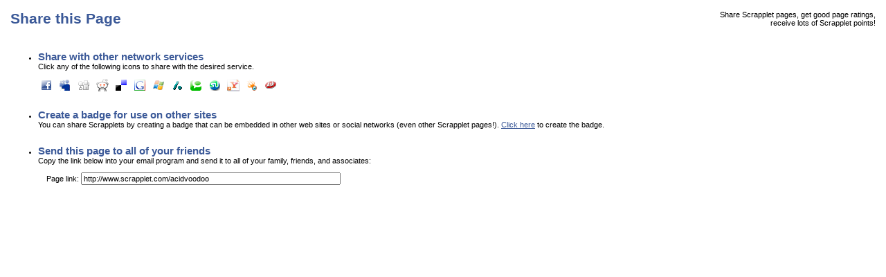

--- FILE ---
content_type: text/html; charset=ISO-8859-1
request_url: http://scrapplet.com/pageShare.htm?pgid=PG1A00001003569
body_size: 2500
content:

<!DOCTYPE html PUBLIC "-//W3C//DTD HTML 3.2 Final//EN">
<html>
<head>
<title>Scrapplet for the Web</title>
<meta name="author" content="Steve Repetti">
<meta http-equiv='PICS-Label' content="(PICS-1.1 'http://www.weburbia.com/safe/ratings.htm' l r (s 0))">
<meta name="keywords" content="Scrapplet,scraplet,radwebtech,xwinlib,web aggration,web consolidation,aggregation,consolidation,social networks">
<meta name="description" content="Scrapplet application for Facebook, MySpace, and all of your social networks, MySpace, and all of your social networks">
<meta http-equiv='imagetoolbar' content='no'>

<link rel='stylesheet' type='text/css' href='/scrappletlib_1021.css'>
<script type='text/javascript' src='/scrappletlib_1021.js'></script>


<script type="text/javascript">

xWinImageDir='/libs/support'; xWinThemesDir='/libs/themes'; xWinHdrBgColor=xWinFtrBgColor = ''; xWinHdrBgImage=xWinFtrBgImage='/images/navbg.gif'; xlib.init( 65535 );



function pageLoad( ) {
}

function processSubmit( ) {
}

function shareWithNetwork( url ) {
	xlib.browserNew( -1, -1, 640, 480, "netShare", url, "POPUP" );
}

function badges( ) {
	parent.scrapplet.pageLoad( 'badges', 'Create Scrapplet Badges', '/badges.htm?pgid=PG1A00001003569' );
}

</script>

</head>
<body onLoad="pageLoad( )" style="padding:15;">
<form name=input>

<table border=0 cellspacing=0 cellpadding=0 width='100%'><tr>
<td><font class=title>Share this Page</font></td>
<td style="text-align:right;">Share Scrapplet pages, get good page ratings,<br>receive lots of Scrapplet points!</td>
</tr></table>
<p><br>

<ul>

<li><font class=subtitle>Share with other network services</font><br>
	Click any of the following icons to share with the desired service.<br><br>
	<a rel="nofollow" onclick="shareWithNetwork('http://www.facebook.com/sharer.php?u=' + encodeURIComponent('http://www.scrapplet.com/acidvoodoo') + '&t=' + encodeURIComponent('Main Scrapplet for acidvoodoo') + ''); return false;" href="https://www.facebook.com/" title="Facebook!" target="_blank"><img hspace=3 height="18px" width="18px" src="/images/facebook.png" alt="Facebook!" title="Facebook!" /></a> 
	<a rel="nofollow" href="http://www.myspace.com/" title="MySpace!" target="_blank" onclick="shareWithNetwork('http://www.myspace.com/Modules/PostTo/Pages/?t=Main Scrapplet for acidvoodoo&u=http://www.scrapplet.com/acidvoodoo'); return false;"><img hspace=3 height="18px" width="18px" src="/images/myspace.png" alt="MySpace!" title="MySpace!" /></a> 
	<a rel="nofollow" href="http://digg.com/" title="Digg!" target="_blank" onclick="shareWithNetwork('http://digg.com/submit?url=http://www.scrapplet.com/acidvoodoo&title=Main Scrapplet for acidvoodoo&bodytext='); return false;"><img hspace=3 height="18px" width="18px" src="/images/digg.png" alt="Digg!" title="Digg!" /></a>
	<a rel="nofollow" onclick="shareWithNetwork('http://reddit.com/submit?url=' + encodeURIComponent('http://www.scrapplet.com/acidvoodoo') + '&title=' + encodeURIComponent('Main Scrapplet for acidvoodoo') + ''); return false;" href="http://reddit.com" title="Reddit!" target="_blank"><img hspace=3 height="18px" width="18px" src="/images/reddit.png" alt="Reddit!" title="Reddit!" /></a> 
	<a rel="nofollow" href="http://del.icio.us/" title="Del.icio.us!" target="_blank" onclick="shareWithNetwork('http://del.icio.us/post?v=4&noui&jump=close&url=' + encodeURIComponent('http://www.scrapplet.com/acidvoodoo') + '&title=' + encodeURIComponent('Main Scrapplet for acidvoodoo') + ''); return false;"><img hspace=3 height="18px" width="18px" src="/images/delicious.png" alt="Del.icio.us!" title="Del.icio.us!" /></a> 
	<a rel="nofollow" onclick="shareWithNetwork('http://www.google.com/bookmarks/mark?op=edit&bkmk=' + encodeURIComponent('http://www.scrapplet.com/acidvoodoo') + '&title=' + encodeURIComponent('Main Scrapplet for acidvoodoo') + ''); return false;" href="http://www.google.com/bookmarks/" title="Google!" target="_blank"><img hspace=3 height="18px" width="18px" src="/images/google.png" alt="Google!" title="Google!" /></a> 
	<a rel="nofollow" onclick="shareWithNetwork('https://favorites.live.com/quickadd.aspx?url=' + encodeURIComponent('http://www.scrapplet.com/acidvoodoo') + '&title=' + encodeURIComponent('Main Scrapplet for acidvoodoo') + ''); return false;" href="https://favorites.live.com/" title="Live!" target="_blank"><img hspace=3 height="18px" width="18px" src="/images/live.png" alt="Live!" title="Live!" /></a> 
	<a rel="nofollow" onclick="shareWithNetwork('http://slashdot.org/bookmark.pl?url=***url*encoded***&title=' + encodeURIComponent('Main Scrapplet for acidvoodoo') + ''); return false;" href="http://slashdot.org/" title="Slashdot!" target="_blank"><img hspace=3 height="18px" width="18px" src="/images/slashdot.png" alt="Slashdot!" title="Slashdot!" /></a> 
	<a rel="nofollow" onclick="shareWithNetwork('http://www.technorati.com/faves?add=' + encodeURIComponent('http://www.scrapplet.com/acidvoodoo') + ''); return false;" href="http://www.technorati.com/" title="Technorati!" target="_blank"><img hspace=3 src="/images/technorati.png" alt="Technorati!" title="Technorati!" /></a> 
	<a rel="nofollow" onclick="shareWithNetwork('http://www.stumbleupon.com/submit?url=' + encodeURIComponent('http://www.scrapplet.com/acidvoodoo') + '&title=' + encodeURIComponent('Main Scrapplet for acidvoodoo') + ''); return false;" href="http://www.stumbleupon.com/" title="StumbleUpon!" target="_blank"><img hspace=3 src="/images/stumbleupon.png" alt="StumbleUpon!" title="StumbleUpon!" /></a> 
	<a rel="nofollow" onclick="shareWithNetwork('http://myweb2.search.yahoo.com/myresults/bookmarklet?u=' + encodeURIComponent('http://www.scrapplet.com/acidvoodoo') + '&t=' + encodeURIComponent('Main Scrapplet for acidvoodoo') + ''); return false;" href="http://myweb2.search.yahoo.com/" title="Yahoo!" target="_blank"><img hspace=3 src="/images/yahoo.png" alt="Yahoo!" title="Yahoo!" /></a> 
	<a rel="nofollow" onclick="shareWithNetwork('http://www.squidoo.com/lensmaster/bookmark?' + encodeURIComponent('http://www.scrapplet.com/acidvoodoo') + '&title=' + encodeURIComponent('Main Scrapplet for acidvoodoo') + ''); return false;" href="http://www.squidoo.com/" title="Squidoo!" target="_blank"><img hspace=3 src="/images/squidoo.png" alt="Squidoo!" title="Squidoo!" /></a> 
	<a rel="nofollow" onclick="shareWithNetwork('http://myjeeves.ask.com/mysearch/BookmarkIt?v=1.2&t=webpages&url=' + encodeURIComponent('http://www.scrapplet.com/acidvoodoo') + '&title=' + encodeURIComponent('Main Scrapplet for acidvoodoo') + ''); return false;" href="http://faves.com/" title="Ask!" target="_blank"><img hspace=3 src="/images/ask.png" alt="Ask!" title="Ask!" /></a> 
	<br>
	
	<br><br>

<li><font class=subtitle>Create a badge for use on other sites</font><br>
	You can share Scrapplets by creating a badge that can be embedded in other web sites or social networks (even other Scrapplet pages!). <a href='javascript:badges( );'><u>Click here</u></a> to create the badge.
	<br><br><br>

<!--
<li><font class=subtitle>Share this page on Facebook</font><br>
	Send this page to all of your friends on Facebook, or add a message on your profile about this page.
	<br> &nbsp; &nbsp; &nbsp; &nbsp; &nbsp; &nbsp; &nbsp; <script>function fbs_click() {u='http://www.scrapplet.com/acidvoodoo';t=document.title;window.open('http://www.facebook.com/sharer.php?u='+encodeURIComponent(u)+'&t='+encodeURIComponent(t),'sharer','toolbar=0,status=0,width=626,height=436');return false;}</script><style> html .fb_share_button { display: -moz-inline-block; display:inline-block; padding:1px 20px 0 5px; height:15px; border:1px solid #d8dfea; background:url(http://static.ak.fbcdn.net/images/share/facebook_share_icon.gif?1:26981) no-repeat top right; } html .fb_share_button:hover { color:#fff; border-color:#295582; background:#3b5998 url(http://static.ak.fbcdn.net/images/share/facebook_share_icon.gif?1:26981) no-repeat top right; text-decoration:none; } </style> <a href="http://www.facebook.com/share.php?u=http%3A%2F%2Fwww.scrapplet.com%2Facidvoodoo" class="fb_share_button" onclick="return fbs_click()" target="_blank" style="text-decoration:none;">Share</a>
	<br><br>
<li><font class=subtitle>Automatically create an email link</font><br>
	Outlook users: <a href="mailto:?subject=Cool Scrapplet page -> created by: acidvoodoo &body=I wanted to share this Scrapplet page with you%3A%0A%0Ahttp%3A%2F%2Fwww.scrapplet.com%2Facidvoodoo"><u>click here</u></a> to create an email that you can share with everyone.
	<br><br><br>
-->

<li><font class=subtitle>Send this page to all of your friends</font><br>
	Copy the link below into your email program and send it to all of your family, friends, and associates:
	<p> &nbsp; &nbsp; Page link: <input type=text class=smtxt id="link" name="link" style="width:375" value="http://www.scrapplet.com/acidvoodoo" onclick="this.select();" onFocus="this.select( );">


</ul>


</form>
</body>
</html>


--- FILE ---
content_type: text/css
request_url: http://scrapplet.com/scrappletlib_1021.css
body_size: 1813
content:
body {
	margin:0px; 
	padding:0px;
}

.xtiny { color:#000000; font-size:1pt; font-family:Verdana, Arial; font-weight:normal;}
.smtxt { color:#000000; font-size:8pt; font-family:Verdana, Arial;font-weight:normal; }

.xTooltip {
	position:absolute; top:0px; left:0px; z-index:100; visibility:hidden; border: solid 1px #800000;
	width:300px; padding:4px; color:#000000; font-size:8pt; line-height: 14px; 
	font-family:Verdana, Arial; font-weight:normal;
}

.pointerSelect {
	cursor: pointer;
}

.pointerDrop {
	cursor: crosshair;
}

.xMenuOn {
	cursor: pointer;
	background:#FFFFFF;
	color:#C00000;
	font-size:8pt;
	font-family:Verdana, Arial;
	font-weight:normal;
}

.xMenuOff {
	cursor: pointer;
	background:#F0F0F0;
	color:#000000;
	font-size:8pt;
	font-family:Verdana, Arial;
	font-weight:normal;
}

.xMenuText {
	cursor: default;
	background:#F0F0F0;
	color:#808080;
	font-size:8pt;
	font-family:Verdana, Arial;
	font-weight:normal;
}

.xNoBorder {
	border: none;
}

.xMenuPlain {
	border: none;
}

.xwinlib { margin:0; padding:0; visibility:hidden; }



body {
  background-color: #ffffff;
  font-family: "lucida grande", tahoma, verdana, arial, sans-serif;
  font-size: 11px;
  margin: 0px;
  padding: 0px;
  text-align: left; }

h1, h2, h3, h4, h5, h6 {
  font-size: 13px;
  color: #333;
  margin: 0px;
  padding: 0px; }

h1 {
  font-size: 14px; }

h6 {
  font-size: 24px; }

h4, h5 {
  font-size: 11px; }

p {
  text-align: left; }

a {
  cursor: pointer;
  color: #3b5998;
  text-decoration: none; }

a:hover {
  text-decoration: underline; }

img {
  border: 0px; }

select {
  border:1px solid #BDC7D8;
  font-family:"lucida grande",tahoma,verdana,arial,sans-serif;
  font-size:11px;
  padding:2px;
}

td,
td.label {
  font-size: 11px;
  text-align: left; }

.title {
  font-size: 14px;
}


/*  ------------------------------|  FORMS  |-------------------------------  */

form {
  margin: 0px;
  padding: 0px; }

/* DO NOT REMOVE cursor: pointer without talking to rgrover */
/* This is required for correct label behavior in Safari 2  */
label {
  cursor: pointer;
  color: #666666;
  font-weight: bold; }

label input {
  font-weight: normal; }

.formtable {
  margin: 0px auto; }

.formtable {
  margin: 0px; }

.formtable td {
  border: none;
  margin: 0px;
  padding: 3px 1px; }

.formtable td.label {
  color: #666666;
  font-weight: bold;
  padding-right: 10px; }

.formtable tr.tallrow {
  vertical-align: top; }

.formbuttons {
  text-align: center;
  margin: 10px 10px; }

.formbuttons .inputsubmit, .formbuttons .inputbutton {
  margin: 2px 4px; }

.formbuttons .securetoggle {
  padding: 9px 0px 0px 0px; }


/*  FORM INPUTS  */

.inputtext,
.inputpassword {
  border: 1px solid #bdc7d8;
  font-family: "lucida grande", tahoma, verdana, arial, sans-serif;
  font-size: 11px;
  padding: 3px; }

select {
  font-family: "lucida grande", tahoma, verdana, arial, sans-serif;
  font-size: 11px;
}

textarea {
  border: 1px solid #bdc7d8;
  padding: 3px;
  font-size: 11px;
  font-family: "lucida grande", tahoma, verdana, arial, sans-serif; }

.inputbutton,
.inputsubmit {
  padding: 2px 15px 3px 15px;
  border-style: solid;
  border-top-width: 1px;
  border-left-width: 1px;
  border-bottom-width: 1px;
  border-right-width: 1px;
  border-top-color: #D9DFEA;
  border-left-color: #D9DFEA;
  border-bottom-color: #0e1f5b;
  border-right-color: #0e1f5b;
  background-color: #3b5998;
  color: #FFFFFF;
  font-size: 11px;
  font-family: "lucida grande", tahoma, verdana, arial, sans-serif;
  text-align: center; }

.inputaux {
  background: #f0f0f0;
  color: #000;
  border-top-color: #e7e7e7;
  border-right-color: #666;
  border-bottom-color: #666;
  border-left-color: #e7e7e7; }

.inputaux_disabled {
  color: #999; }

.inputcheckbox {
  border: 0px; }

.inputsearch {
  background: white url(/images/magglass.png) no-repeat 3px 4px;
  padding-left: 17px; }

.transparent_png_ie6 {
  display: none;
}


.title { color:#3b5998;font-size:16pt;font-family:"lucida grande", tahoma, verdana, arial, sans-serif; font-weight:bold; }
.subtitle { color:#3b5998; font-size:11pt;font-family:"lucida grande", tahoma, verdana, arial, sans-serif;font-weight:bold; }
.txt { color:#000000; font-size:9pt; font-family:Verdana, Arial; font-weight:normal;}
.txtw { color:#FFFFFF; font-size:9pt; font-family:Verdana, Arial; font-weight:normal;}
.smtxt { color:#000000; font-size:8pt; font-family:Verdana, Arial;font-weight:normal; }
.smtxtw { color:#FFFFFF; font-size:8pt; font-family:Verdana, Arial;font-weight:normal; }
.smtxtvb { color:#000000;font-size:8pt;font-family:Verdana,Arial; }
.smtxtg { color:#A0A0A0;font-size:8pt;font-family:Arial; }

.menu { color:#ffffff;font-size:8pt;font-family:Verdana; }
.menu:hover { color:#ffffff;font-size:8pt;font-family:Verdana; }

.submenu { color:#606060;font-size:8pt;font-family:Verdana; }
.submenu:hover { color:#b70004;font-size:8pt;font-family:Verdana; }

.navdir { color:#606060;font-size:8pt;font-family:Verdana; }
.navdir:hover { color:#b70004;font-size:8pt;font-family:Verdana; }

.smtxt2 {  
	font-family: "lucida grande", tahoma, verdana, arial, sans-serif;
	font-size: 11px;
}

.selectable {
	cursor: pointer;
}

.srcNote {
	width:100%;
	padding:10px;
	background:#FFFFE0;
	border:solid 1px #808080;
	font-family:Courier New;
	font-size: 8pt;
}

.srcCode {
	background:#FFFFE0;
	border:solid 1px #808080;
	font-family:Courier New;
	font-size: 8pt;
}

.btn {
	font-size:8pt; 
	font-family: "lucida grande", Verdana, Arial;
	font-weight:normal;
}

.nav1 {
	background:#3b5998;
	color:#ffffff;
	font-family: "lucida grande", tahoma, verdana, arial, sans-serif;
	font-size: 10px;
	font-weight:bold;
}
.nav1 a { color:#ffffff; }
.nav1 a:hover { color:#A0A0ff; text-decoration: none; }

.nav2 {
	background:#ffffff;
	color:#000000;
	font-family: "lucida grande", tahoma, verdana, arial, sans-serif;
	font-size: 11px;
}
.nav2 a { color:#404040; }
.nav2 a:hover { color:#3b5998; }


.xMenuOn {
	cursor: pointer;
	background:#6d84b4;
	color:#FFFFFF;
	font-family: "lucida grande", tahoma, verdana, arial, sans-serif;
	font-size: 11px;
	font-weight:normal;
}

.xMenuOff {
	cursor: pointer;
	background:#FFFFFF;
	color:#3b5998;
	font-family: "lucida grande", tahoma, verdana, arial, sans-serif;
	font-size: 11px;
	font-weight:normal;
}

.xMenuText {
	cursor: pointer;
	background:#FFFFFF;
	color:#808080;
	font-family: "lucida grande", tahoma, verdana, arial, sans-serif;
	font-size: 11px;
	font-weight:normal;
}

.indent {
	display: block;
	position: relative;
	left: 25px;
	padding: 0px;
	margin: 0;
	width: 97%;
}

img.preview {
  max-width:150px;
  width: expression(this.width > 150 ? "150px" : true );
  max-height:150px;
  height: expression(this.height > 150 ? "150px" : true );
}
img.previewDM {
  max-width:240px;
  width: expression(this.width > 240 ? "240px" : true );
  max-height:180px;
  height: expression(this.height > 180 ? "180px" : true );
}
img.thumb {
  max-width:75px;
  width: expression(this.width > 75 ? "75px" : true );
  max-height:75px;
  height: expression(this.height > 75 ? "75px" : true );
}

img.profile {
  max-width:150px;
  width: expression(this.width > 150 ? "150px" : true );
  max-height:150px;
  height: expression(this.height > 150 ? "150px" : true );
}
img.thumbnail {
  max-width:50px;
  width: expression(this.width > 50 ? "50px" : true );
  max-height:50px;
  height: expression(this.height > 50 ? "50px" : true );
}
img.icon {
  max-width:40px;
  width: expression(this.width > 40 ? "40px" : true );
  max-height:40px;
  height: expression(this.height > 40 ? "40px" : true );
}

.bgTrans {
	background-color: transparent;
}

.hlp { font-size: 8pt; color:#808080; }

.tabmenu {
  cursor: pointer;
  color: #000000;
  font-weight: normal;
  font-family: Verdana;
  font-size: 8pt;
  text-decoration: none; }

.tabmenu:hover {
  color: #ffffff;
  font-weight: normal;
  font-family: Verdana;
  font-size: 8pt;
  text-decoration: none; }



--- FILE ---
content_type: application/x-javascript
request_url: http://scrapplet.com/scrappletlib_1021.js
body_size: 72062
content:
/*******************************************************************************
 * OpenAjax.js
 *
 * Reference implementation of the OpenAjax Hub, as specified by OpenAjax Alliance.
 * Specification is under development at: 
 *
 *   http://www.openajax.org/member/wiki/OpenAjax_Hub_Specification
 *
 * Copyright 2006-2008 OpenAjax Alliance
 *
 * Licensed under the Apache License, Version 2.0 (the "License"); you may not 
 * use this file except in compliance with the License. You may obtain a copy 
 * of the License at http://www.apache.org/licenses/LICENSE-2.0 . Unless 
 * required by applicable law or agreed to in writing, software distributed 
 * under the License is distributed on an "AS IS" BASIS, WITHOUT WARRANTIES OR 
 * CONDITIONS OF ANY KIND, either express or implied. See the License for the 
 * specific language governing permissions and limitations under the License.
 *
 *
 *	01-20-2006, xWinLib enhacements by RadWebTech / Steve Repetti
 *  	Added enhaced wrapper support to subscribe, unsubscribe, ans publish methods
 *
 ******************************************************************************/

// prevent re-definition of the OpenAjax object
if(!window["OpenAjax"]){
	OpenAjax = new function(){
		var t = true;
		var f = false;
		var g = window;
		var ooh = "org.openajax.hub.";

		var h = {};
		this.hub = h;
		h.implementer = "http://openajax.org";
		h.implVersion = "1.0";
		h.specVersion = "1.0";
		h.implExtraData = {};
		var libs = {};
		h.libraries = libs;

		h.registerLibrary = function(prefix, nsURL, version, extra){
			libs[prefix] = {
				prefix: prefix,
				namespaceURI: nsURL,
				version: version,
				extraData: extra 
			};
			this.publish(ooh+"registerLibrary", libs[prefix]);
		}
		h.unregisterLibrary = function(prefix){
			this.publish(ooh+"unregisterLibrary", libs[prefix]);
			delete libs[prefix];
		}

		h._subscriptions = { c:{}, s:[] };
		h._cleanup = [];
		h._subIndex = 0;
		h._pubDepth = 0;

		h.subscribe = function(name, callback, scope, subscriberData, filter) 
		{
			if ( xlib && xlib.openajax ) {
				// encapsulate advanced wrapper, xWinLib
				return( xlib.openajax.subscribe( name, callback, scope, subscriberData, filter ) );
			}
			else {
				return( this.x_subscribe( name, callback, scope, subscriberData, filter ) );
			}
		}

		h.x_subscribe = function(name, callback, scope, subscriberData, filter)			
		{
			if(!scope){
				scope = window;
			}
			var handle = name + "." + this._subIndex;
			var sub = { scope: scope, cb: callback, fcb: filter, data: subscriberData, sid: this._subIndex++, hdl: handle };
			var path = name.split(".");
	 		this._subscribe(this._subscriptions, path, 0, sub);
			return handle;
		}


		h.publish = function(name, message)	
		{
			if ( xlib && xlib.openajax ) {
				// encapsulate advanced wrapper, xWinLib
				return( xlib.openajax.publish( name, message ) );
			}
			else {
				return( this.x_publish( name, message ) );
			}
		}

		h.x_publish = function(name, message)		
		{
			var path = name.split(".");
			this._pubDepth++;
			this._publish(this._subscriptions, path, 0, name, message);
			this._pubDepth--;
			if((this._cleanup.length > 0) && (this._pubDepth == 0)) {
				for(var i = 0; i < this._cleanup.length; i++) 
					this.unsubscribe(this._cleanup[i].hdl);
				delete(this._cleanup);
				this._cleanup = [];
			}
		}

		h.unsubscribe = function( sub ) 
		{
			if ( xlib && xlib.openajax ) {
				// encapsulate advanced wrapper, xWinLib
				return( xlib.openajax.unsubscribe( sub ) );
			}
			else {
				return( this.x_unsubscribe( sub ) );
			}
		}

		h.x_unsubscribe = function(sub) 
		{
			var path = sub.split(".");
			var sid = path.pop();
			this._unsubscribe(this._subscriptions, path, 0, sid);
		}
		
		h._subscribe = function(tree, path, index, sub) 
		{
			var token = path[index];
			if(index == path.length) {
				tree.s.push(sub);
			}
			else { 
				if(typeof tree.c == "undefined")
					 tree.c = {};
				if(typeof tree.c[token] == "undefined") {
					tree.c[token] = { c: {}, s: [] }; 
					this._subscribe(tree.c[token], path, index + 1, sub);
				}
				else 
					this._subscribe( tree.c[token], path, index + 1, sub);
			}
		}

		h._publish = function(tree, path, index, name, msg, pid) {
			if(typeof tree != "undefined") {
				var node;
				if(index == path.length) {
					node = tree;
				} else {
					this._publish(tree.c[path[index]], path, index + 1, name, msg, pid);
					this._publish(tree.c["*"], path, index + 1, name, msg, pid);
					node = tree.c["**"];
				}
				if(typeof node != "undefined") {
					var callbacks = node.s;
					var max = callbacks.length;
					for(var i = 0; i < max; i++) {
						if(callbacks[i].cb) {
							var sc = callbacks[i].scope;
							var cb = callbacks[i].cb;
							var fcb = callbacks[i].fcb;
							var d = callbacks[i].data;
							if(typeof cb == "string"){
								// get a function object
								cb = sc[cb];
							}
							if(typeof fcb == "string"){
								// get a function object
								fcb = sc[fcb];
							}
							if((!fcb) || (fcb.call(sc, name, msg, d))) {
								cb.call(sc, name, msg, d, pid);
							}
						}
					}
				}
			}
		}
			
		h._unsubscribe = function(tree, path, index, sid) {
			if(typeof tree != "undefined") {
				if(index < path.length) {
					var childNode = tree.c[path[index]];
					this._unsubscribe(childNode, path, index + 1, sid);
					if(childNode.s.length == 0) {
						for(var x in childNode.c) 
					 		return;		
						delete tree.c[path[index]];	
					}
					return;
				}
				else {
					var callbacks = tree.s;
					var max = callbacks.length;
					for(var i = 0; i < max; i++) 
						if(sid == callbacks[i].sid) {
							if(this._pubDepth > 0) {
								callbacks[i].cb = null;	
								this._cleanup.push(callbacks[i]);						
							}
							else
								callbacks.splice(i, 1);
							return; 	
						}
				}
			}
		}
		// The following function is provided for automatic testing purposes.
		// It is not expected to be deployed in run-time OpenAjax Hub implementations.
		h.reinit = function()
		{
			for (var lib in OpenAjax.hub.libraries) {
				delete OpenAjax.hub.libraries[lib];
			}
			OpenAjax.hub.registerLibrary("OpenAjax", "http://openajax.org/hub", "1.0", {});

			delete OpenAjax._subscriptions;
			OpenAjax._subscriptions = {c:{},s:[]};
			delete OpenAjax._cleanup;
			OpenAjax._cleanup = [];
			OpenAjax._subIndex = 0;
			OpenAjax._pubDepth = 0;
		}
	};
	// Register the OpenAjax Hub itself as a library.
	OpenAjax.hub.registerLibrary("OpenAjax", "http://openajax.org/hub", "1.0", {});

}

//////////////////////////////////////////////////////////////////////
//
//	XWINLIB JAVASCRIPT LIBRARY - version 1.1
//	(c) 2008-2009-2011 by RadWeb Technologies LLC, All Rights Reserved
//  	written by Steve Repetti

///////////////////////////////////////
// Classes and Functions
//
//	xWindow( data )
//		actionFormatExt( action )
//		actionPreprocess( action )
//		actionRenderExternal( action )
//		borderSet( s, w, c, ReloadFlag )
//		borderThickness( )
//		bringtotop( )
//		contextmenu( flag )
//		contextmenuFunc( oparent )
//		create( )
//		destroy( IgnoreFade, ConfirmFlag )
//		display( style )
//		errGet( errnum )
//		errSet( errnum )
//		eventProcess( edata, e )
//		eventRun( etype, e )
//		footerFunc( o )
//		getDocument( )
//		getMagneticChildren( ) 
//		headerFunc( o )
//		help( )
//		iframe( )
//		iframeBody( )
//		iframeDocument( )
//		isInWin( w )
//		isPackedString( s )
//		isVisible( style )
//		manualmove( )
//		maximize( flag )
//		minimize( flag )
//		olayerEnable( f )
//		origin( )
//		pack( prefix )
//		position( x, y, w, h )
//		positionDivs( x, y, w, h )
//		properties( )
//		reload( )
//		scrollTo( x, y, mode )
//		setposition( left, top, width, height, IsSetWin )
//		shadowSet( o )
//		share( )
//		sysmenu( flag )
//		sysmenuFunc( oparent )
//		timerProcess( )
//		tooltipFunc( e, flag )
//		transparencySet( lvl )
//		undock( )
//		unpack( s )
//		winAdjust( x )
//		winBody( )
//		winBodyGet( )
//		winBodySet( )
//		winFtrGet( )
//		winFtrSet( val )
//		winHdrGet( )
//		winHdrSet( val )
//		winChildrenArray( name )
//		winMove( left, top )
//		winRegister( )
//		winSize( w, h )
//		winUnregister( )
//		zIndexGet( )
//	
//	xLibrary( )
//		animateHeight( o, startH, endH, opts, cbFunc, NoHideScrollbars )
//		animateOptionsSet( o, opts )
//		dpConvertDesktop( toType, data )
//		dpConvertWindow( toType, data )
//		browserNew( x, y, w, h, id, url, opts )
//		debugPos( )
//		eventBind( el, eventname, eventhandler )
//		eventBody( )
//		eventCancel( e )
//		eventCancelBubble( e )
//		eventCancelDrag( e )
//		eventCancelDrop( e )
//		eventClickHandler( e, opts )
//		eventCurrentGet( ename )
//		eventCurrentSet( ename, eval )
//		eventDefaultNode( o )
//		eventGet( event )
//		eventPosition( e )
//		eventTarget( e )
//		eventUnbind( el, eventname, eventhandler )
//		eventUnbindAll( )
//		fontCreate( opts )
//		imageRender( iname, w, h )
//		imagePreload( iname, w, h )
//		imageRotate( id, val ) 
//		imageRotateInit( ) 
//		init( options )
//		initFromDivs( prefix )
//		initInternal( )
//		intervalClear( el )
//		intervalSet( el, interval )
//		isFrameBuster( url )
//		isInFrame( )
//		_jsErrorFunc( msg, url, l )
//		keyGet( e )
//		menuCurrentDelete( )
//		menuCurrentSet( w )
//		mouseButton( e )
//		mouseCursor( o, csr )
//		mousePos( e, IncludeScroll )
//		mouseX( e, IncludeScroll )
//		mouseY( e, IncludeScroll )
//		namespaceCreate( ns )
//		normalizeURL( url, isblank )
//		objFromData( data, pos, ReloadFlag, pSize, NoCreate, e )
//		objGenerate( oparent, otype, name, x, y, w, h, opts )
//		objLookup( id )
//		objNameFromId( otype )
//		objPreprocess( data, vname, val )
//		objRender( id, state, mode, opts )
//		objTooltip( e, oparent, flag, content, opts )
//		pageLayer( f, obj )
//		textSelected( )
//		UpdateFlag( flag, win )
//		winAdjustAspect( oval, x, y )
//		winAdjustGrid( x )
//		winAdjustPos( x, y, width, height, offset )
//		winAdjustX( x, width, offset )
//		winAdjustY( y, height, offset )
//		winCalcCenter( w, h, oparent )
//		winClipSet( o, x, y, w, h )
//		winCoordinates( )
//		winDefPostion( )
//		winHeight( )
//		winModalLayer( flag )
//		winOffsetHeight( o, b, p )
//		winOffsetWidth( o, b, p )
//		winScrollPos( o )
//		winScrollWidth( )
//		winScrollX( o )
//		winScrollY( o )
//		winSize( )
//		winSortedArray( includeSys )
//		winSortFunc( a, b )
//		winStatus( s )
//		winWidth( )
//		winWidthAdjustment( b )
//		
//	xDate( dte )
//		diff( d1, d2, t )
//		format( fstr )
//
//	xDesktop						/* xlib.desktop */
//		bgSet( img )
//		clearall( noconfirm )
//		dropInit( )
//		gridSet( )
//		gridRestore( )
//		restore( data, bgId )
//		save( mode )
//		scrollTo( x, y, mode )
//		winMove( data, mode, opts )
//
//	xFx( )
//		bgFade( obj, clrStart, clrEnd, steps, delay )
//		opacity( id, val )
//		opacityFade( id, opts, val )
//		typewriter( o, text, opts )
//
//	xlib_MenuProperties( w )
//		add( title, img, action )
//		calcHeight( )
//		render( )
//		
//	xlib_plugin( )
//
//	xMouseHandler( )
//		init( )
//
//	xWinFont( opts )
//		init( )
//		loadFromStyle( style )
//		render( text )
//
//  cookie
//		create( name, value, days )
//		read( name )
//		erase( name )
//
//	alltrim( s )
//	btnDefault( e, btn )
//	cbCheck( obj, flag )
//	chr( n )
//	chrcount( c, s )
//	dateFormat( dte, fstr )
//	dateFormatj( dte, formatstr )
//	datej( dte )
//	dateSetFromStr( date, time )
//	datetokey( dte )
//	dec2hex( n, c )
//  dollar( val )
//	domAdd( oparent, el, id )
//	domBorderSet( o, style, width, clr )
//	domDelete( obj )
//	domDeleteIE( d )
//	domImageSet( obj, src, FilterOnly )
//	domInnerHTML_get( o, flag )
//	domInnerHTML_set( o, val, OnlyChildren )
//	domInsertAfter( refNode, newNode )
//	domObjByName( name )
//	domObject( objname, [oscope] )
//	domOuterHTML_get( o )
//	domOuterHTML_set( o, val )
//	domPurge( o );
//	domSelect( selector, filter, results )		// wrapper for the Sizzlejs.com library (must be separately loaded)
//	enterKey( e, f )
//	findPos( obj )
//	findPosX( obj )
//	findPosY( obj )
//  getTimeZone( )
//	hex2dec( hx )
//	iFrameFix( id )
//	int( x )
//	isAlpha( s )
//	isImageOk( oimg )
//	isNumeric( s )
//	isUrl( url )
//	isvar( v )
//	jsDecode( str )
//	jsEncode( str )
//	jsInclude( jsFile )
//	jsonTimeZone( )
//	keytodate( key )
//	lbAdd( o, id, val )
//	lbCurSelText( obj )
//	lbCurSelValue( obj, IsText )
//	lbDelete( o, item )
//	lbInsert( obj, id, val, index, maxnum )
//	lbSearchText( o, s, IsSet )
//	lbSearchValue( o, s, IsSet )
//	left( s, n )
//	len( s )
//	lower( str )
//	ltrim( s )
//	NormalizeDate( dte, obj )
//	numFormat( n, ftype )
//	pad( str, num, pad, dir )
//	parseToObj( data );
//	ptContained( pt, rect )
//	pxWrap( x )
//	random( range )
//	rbCheck( rb, val )
//	rbSelectedIndex( obj, n )
//	rbSelectedValue( obj, n )
//	rectContained( r1, r2 )
//	rectIntersects( r1, r2 )
//	rectScale( w, h, wNew, hNew )
//	remoteCall( url, cbFunc, isPost, opts, oparent )
//	remoteGet( url, isPost, opts, oparent )
//	right( s, n )
//	rounddec( val, dec )
//	rtrim( s )
//	str( c )
//	strabbr( s, l )
//	strall( str, ListOfChars, CaseSensitive )
//	strany( str, ListOfChars, CaseSensitive )
//	strat( s, s2 )
//	strati( s, s2 )
//	stratlast( sub, s )
//	stratlasti( sub, s )
//	stratnext( sub, s, n )
//	stratnexti( sub, s, n )
//  strcapfirst( s, nolower )
//	strcommas( n )
//	strcount( sub, s )
//	strcounti( substr, str )
//	strcrop( s, n )
//	strempty( val )
//	strexcludesall( str, ListOfChars, CaseSensitive )
//	strexcludesany( str, ListOfChars, CaseSensitive )
//	strextract( s, delim, n )
//	strincludesany( str, ListOfChars, CaseSensitive )
//	strnone( str, ListOfChars, CaseSensitive )
//	strswap( s, s1, s2 )
//  strswapi( s, s1, s2 )
//	substr( s, start, numchars )
//	tableCellObj( otable, row, col )
//	tableRowObj( otable, row )
//	untrim( str, num, pad )
//	upper( s )
//	utc2local( utc, formatStr )
//	urlExt( url )
//	urlFix( url )
//	urlType( url )
//	wait( ms )
//	x_ie_editClearSelection( e )
//	x_ie_eventCancel( e )
//	x_ie_eventGet( e )
//	x_ie_eventKey( e )
//	x_opera_eventCancel( e )
//	x_w3c_editClearSelection( e )
//	x_w3c_eventCancel( e )
//	x_w3c_eventGet( e )
//	x_w3c_eventKey( e )
//	xDragDataGet( e )
//	xDropDataGet( e )
//	xDropDataProcess( e )
//	xImageCalcSize( data, pos )
//	xImageCalcDone( )
//	xlib_ajaxCallback( http )
//	xlib_ajaxGetData( page, params )
//	xlib_ajaxGetPage( page, params, cbFunc )
//	xlib_ajaxPostData( page, params )
//	xlib_ajaxPostPage( page, data, cbFunc )
//	xlib_setHeaders( xmlhttp, aHeader )
//	xlib_PngFix( o )
//	xlibAjax( mtype, stype, page, params, cbFunc )
//	xlibInitPage( )
//	xMouseMoveCursor( eTarget, w )
//	xWebVar( vname, data )
//	xWin( name )
//	xWinArray( IncludeSys )
//	xWinContextMenu( e )
//	xWinDragDrop_w3c( e )
//  xWinError( e )
//	xWinEvent_Cancel( e )
//	xWinEvent_Click( e )
//	xWinEvent_DblClick( e )
//	xWinEvent_Drag( e )
//	xWinEvent_DragMove( e )
//	xWinEvent_Drop( e )
//	xWinEvent_ttOff( e )
//	xWinEvent_ttOn( e )
//	xWinFromElement( el )
//	xWinFromName( name )
//	xWinFromPoint( pt )
//	xWinIndexFromName( name )
//  xWinManualMove( w )
//	xWinMMHandler( e )
//	xWinModalResize( )
//	xWinModalScroll( )
//	xWinMouseDown( e )
//	xWinMouseMove( e )
//	xWinMouseUp( e )
//	xWinMoveDir( e, w )
//	xWinName( el )			// identify which window object an element is in
//	xWinNameGen( otype )
//	xWinOverBody( el )
//  xWinRecreate( id, data )
//	xWinResize( e )
//	xWinScroll( e )
//  xWinVar( vname, data )

// 3rd party
//	Base64 (obj)
//	catchTab( e, obj )
//	easeInOut( minValue, maxValue, totalSteps, actualStep, powr )
//  replaceSelection( input, replaceString )
//  setSelectionRange( input, selectionStart, selectionEnd )
////////


////////////////////////////////////////
// global variables
//

// initialization options
var XINIT_ACTIVEWINDOWS = 1;		// must match scrapplet.fgl
var XINIT_RIGHTCLICK    = 2;
var XINIT_DESKTOP       = 4;
var XINIT_DESKTOPDROP   = 8;
var XINIT_ENABLEFX   	= 16;
var XINIT_OPENAJAX		= 32;
var XINIT_ALL           = 0x0000FFFF;
var XINIT_DEFAULTDIRS	= 0x00010000;
var XINIT_IFRAMEFIX		= 0x00020000;	// adds dynamic sizing to IFRAME height
var XINIT_ALL_NODROP    = 0x0000FFFF;  XINIT_ALL_NODROP &= ~XINIT_DESKTOPDROP;

var xWinMaxNum          = 256;
var xWinIntDomains      = "localhost;scrapplet;xwinlib.com;dbweb20.com";	// semicolon delimited list of "friendly" domains to pass xid parameter to
var xWinImageDir        = "/libs/support";
var xWinThemesDir       = "/libs/themes";
var xWinDefaultTheme	= "";
var xWinBodyClass       = "smtxt";
var xWinTransLevel      = 60;
var xWinBgColor         = "#F0F0F0";
var xWinMoveOffset      = 8;
var xWinContextSideClr  = "#A0A0A0";
var xWinDefaultDisplay	= 1;
var xWinMinProp			= 0;
var xWinProperties		= 1;

var xWinFtrBgColor		= "#404040";
var xWinHdrBgColor		= "#404040";
var xWinHdrBgImage		= "";
var xWinFtrBgImage		= "";

var xWinPropertyTheme	= null;
var xWinPropertyHandler	= null;
var xLibContextMenuFunc = null;

// window display
var WS_NORMAL           = 1;
var WS_HIDDEN           = 2;
var WS_VISIBLE          = 4;
var WS_MINIMIZED        = 8;
var WS_MAXIMIZED        = 16;

// window properties
var WS_HEADER           = 0x00000020;
var WS_FOOTER           = 0x00000040;
var WS_BORDER           = 0x00000080;
var WS_BORDERTHICK      = 0x00000100;
var WS_MOVEABLE         = 0x00000200;
var WS_RESIZABLE        = 0x00000400;
var WS_MINIMIZABLE      = 0x00000800;
var WS_MAXIMIZABLE      = 0x00001000;
var WS_UNDOCKABLE       = 0x00002000;		// only available with WS_EXTERNAL
var WS_ROLLUP           = 0x00004000;		// morework:
var WS_CLOSE            = 0x00008000;
var WS_SYSMENU          = 0x00010000;
var WS_CONTEXTMENU      = 0x00020000;		// invoked with right-click, or left-click + ctrl key (Mac users control-left-click, Opera users alt-left-click)
var WS_HELP             = 0x00040000;
var WS_COVER            = 0x00080000;		// morework:
var WS_SHADOW           = 0x00100000;		// currently only works with IE, does not work if BG is transparent
var WS_MODAL            = 0x00200000;
var WS_TRANSPARENT      = 0x00400000;
var WS_EXTERNAL         = 0x00800000;
var WS_NOFOCUS          = 0x01000000;
var WS_DRAG             = 0x02000000;
var WS_DROP             = 0x04000000;
var WS_ALWAYSONTOP      = 0x08000000;		// morework:
var WS_CHILD            = 0x10000000;
var WS_MAGNETIC			= 0x20000000;
var WS_NOTSHAREABLE		= 0x40000000;
var WS_SHAREMENU		= 0x80000000;


// window presets
var WS_POPUP            = WS_NORMAL | WS_HEADER | WS_BORDERTHICK | WS_MOVEABLE | WS_CLOSE;
var WS_MODALDIALOG      = WS_NORMAL | WS_HEADER | WS_BORDERTHICK | WS_MOVEABLE | WS_CLOSE | WS_MODAL;

// display modes
var DISP_NORMAL         = 1;
var DISP_CENTERED       = 2;
var DISP_DEFAULT        = 4;
var DISP_EVENTPOSITION  = 8;
var DISP_ANIM_TOOLTIP   = 16;
var DISP_FADE_IN        = 32;
var DISP_FADE_OUT       = 64;
var DISP_NOAUTOCLOSE    = 128;
var DISP_NOPROGRESS     = 256;

// num formating
var FORMAT_COMMAS       = 1;
var FORMAT_SUFFIX       = 2;
var FORMAT_CURRENCY		= 4;
var FORMAT_MINUTES		= 8;
var FORMAT_SECONDS		= 16;

// desktop variables
var DESKTOP_LAYOUT      = 1;
var DESKTOP_OBJECTS     = 2;
var DESKTOP_OBJMOVE     = 4;
var DESKTOP_INCLUDESYS	= 8;

// animation
var MOVE_INSTANT        = 1;
var MOVE_ANIMATE        = 2;
var MOVE_NORESIZE       = 4;		// more efficient move
var MOVE_SAVEPOS		= 8;		// will save object position after move, but NOT set update flag

var STATE_ON            = 1;
var STATE_OFF           = 0;
var STATE_TOGGLE        = -1;

var OTYPE_TEXTBLOCK			= 1;	// update objNameFromId( otype ) with any new otypes
var OTYPE_TEXTBLOCK_TRANS	= 2;	// also, tied to objScrapplet in scrapplet.fgl
var OTYPE_TEXTCAPTION		= 3;
var OTYPE_TEXTHEADLINE		= 4;
var OTYPE_TEXTFOOTNOTE		= 5;
var OTYPE_IMAGE				= 10;
var OTYPE_BACKGROUND		= 11;
var OTYPE_MUSIC				= 20;
var OTYPE_VIDEO				= 30;
var OTYPE_WEB				= 40;
var OTYPE_FEED				= 41;
var OTYPE_FRIENDS			= 50;
var OTYPE_GUESTBOOK			= 55;
var OTYPE_PROFILE			= 56;
var OTYPE_CONTACT			= 57;
var OTYPE_GALLERY			= 60;
var OTYPE_WIDGET 			= 70;
var OTYPE_DOCUMENT 			= 71;
var OTYPE_FLASH 			= 72;
var OTYPE_SCRIPT 			= 73;
var OTYPE_NAVIGATION 		= 74;
var OTYPE_DROPZONE			= 75;
var OTYPE_HTMLBLOCK			= 76;
var OTYPE_MAP				= 77;
var OTYPE_BUTTON			= 80;
var OTYPE_LINK				= 81;
var OTYPE_OBJECT			= 90;
var OTYPE_OAWIDGET			= 91;
var OTYPE_FORM_TEXT			= 100;
var OTYPE_FORM_TEXTAREA		= 101;
var OTYPE_FORM_SELECT		= 102;
var OTYPE_FORM_FILE			= 103;
var OTYPE_FORM_CHECKBOX		= 104;
var OTYPE_FORM_RADIO		= 105;
var OTYPE_FORM_PASSWORD		= 106;
var OTYPE_FORM_HIDDEN		= 107;

var OBJ_AJAXCONTENT     = 1;
var OBJ_CLEARONCLOSE    = 2;
var OBJ_ROLLDOWN        = 4;
var OBJ_ROLLUP          = 8;
var OBJ_ROLLRIGHT       = 16;
var OBJ_ROLLLEFT        = 32;

// mouse constants
var MOUSE_BUTTONLEFT    = 1;
var MOUSE_BUTTONCENTER  = 2;
var MOUSE_BUTTONRIGHT   = 4;
var MOUSE_DOWN          = 8;
var MOUSE_UP            = 16;

// errors
var ERR_NONAME          = 1001;
var ERR_ALREADYEXISTS   = 1002;
var ERR_TOOMANYWINDOWS  = 1003;

// keycode defines
var KEY_ALT				= 18;
var KEY_ARROWLEFT		= 37;
var KEY_ARROWUP			= 38;
var KEY_ARROWRIGHT		= 39;
var KEY_ARROWDOWN		= 40;
var KEY_BACKSPACE		= 8;
var KEY_CAPSLOCK		= 20;
var KEY_CTRL			= 17;
var KEY_DELETE			= 46;
var KEY_END				= 35;
var KEY_ENTER			= 13;
var KEY_ESCAPE			= 27;
var KEY_F1				= 112;
var KEY_F2				= 113;
var KEY_F3				= 114;
var KEY_F4				= 115;
var KEY_F5				= 116;
var KEY_F6				= 117;
var KEY_F7				= 118;
var KEY_F8				= 119;
var KEY_F9				= 120;
var KEY_F10				= 121;
var KEY_F11				= 122;
var KEY_F12				= 123;
var KEY_HOME			= 36;
var KEY_INSERT			= 45;
var KEY_NUMLOCK			= 144;
var KEY_PAGEUP			= 33;
var KEY_PAGEDOWN		= 34;
var KEY_SHIFT			= 16;
var KEY_SPACE			= 32;
var KEY_TAB				= 9;
var KEY_WINDOWS			= 91;

// data portability
var DP_WINDOWDATA		= 1;
var DP_DESKTOPDATA		= 2;

var DP_DELIMITED		= 16;	// must match the ajax values
var DP_JSON				= 32;
var DP_JSOBJ			= 64;
var DP_XML				= 128;
var DP_NAMEVALUE		= 256;
var DP_RAW				= 512;
var DP_SOURCE			= 1024;
var DP_QSTR				= 2048;
var DP_XOBJ				= 4096;

var DATA_UNKNOWN		= 0;
var DATA_IMAGE			= 1;
var DATA_VIDEO			= 2;
var DATA_MUSIC			= 4;
var DATA_DOCUMENT		= 8;
var DATA_FEED			= 16;
var DATA_HTML			= 32;
var DATA_JS				= 64;
var DATA_CSS			= 128;
var DATA_XML			= 256;
var DATA_ZIP			= 512;
var DATA_APP			= 1024;
var DATA_LINK			= 2048;

// xlibAjax constants
var AJAX_GET			= 1;
var AJAX_POST			= 2;
var AJAX_SYNCH			= 4;
var AJAX_ASYNCH			= 8;
var AJAX_DELIMITED		= DP_DELIMITED;
var AJAX_JSON			= DP_JSON;
var AJAX_JSOBJ			= DP_JSOBJ;
var AJAX_XML			= DP_XML;
var AJAX_NAMEVALUE		= DP_NAMEVALUE;
var AJAX_RAW			= DP_RAW;
var AJAX_SOURCE			= DP_SOURCE;
var AJAX_QSTR			= DP_QSTR;

var XLIB_SIG			= "$xLib$";
var XLIB_SIGBODY		= "xl-b";

// internal globals
var xWinList 			= [null];	// one-based array of window objects
var xWinZorder			= 1000;
var xWinIsTooltip 		= null;
var xScrollPos			= null;


////////////////////////////////
// common functions

function ltrim( s ) {
	while ( s.substring( 0,1 ) == ' ' ) {
		s = s.substring( 1, s.length );
	}
	return( s );
}

function rtrim( s ) {
	while ( s.substring( s.length-1, s.length ) == ' ' ) {
		s = s.substring( 0, s.length-1 );
	}
	return( s );
}

function untrim( str, num, pad ) {
	if ( ! str ) { return str; }
	var l = len( str );
	if ( l == num ) { return( str ); }
	if ( l < num ) {
		return( left( str, num ) );
	}
	return( pad( str, num, pad, 2 ) );
}


function right( s, n ) {
	if ( ! isvar( s ) ) {
		return( "" );
	}
	if ( n <= 0 ) { return( "" ); }
	s = String( s );
	if ( n >= s.length ) { return( s ); }
	return s.substring( s.length, s.length - n );
}

function lower( s ) {
	return String( s ).toLowerCase( );
}

function alltrim( s ) {
	return ltrim( rtrim( s ) );
}

function upper( s ) {
	return String( s ).toUpperCase( );
}

function strat( s, s2 ) {
	return( s2.indexOf( s ) + 1 );
}

function strati( s, s2 ) {
	return strat( upper( s ), upper( s2 ) );
}


function strall( str, ListOfChars, CaseSensitive ) {
	return( strincludesall( str, ListOfChars, CaseSensitive ) );
}
function strany( str, ListOfChars, CaseSensitive ) {
	return( strincludesany( str, ListOfChars, CaseSensitive ) );
}
function strnone( str, ListOfChars, CaseSensitive ) {
	return( ! strincludesall( str, ListOfChars, CaseSensitive ) );
}

function strincludesany( str, ListOfChars, CaseSensitive ) {
	var cnt, i, rval;

	cnt = len( ListOfChars );
	for ( i=1; i<=len( ListOfChars ); i++ ) {
		if ( CaseSensitive ) {
			rval = strat( substr( ListOfChars, i, 1 ), str );
		}
		else {
			rval = strati( substr( ListOfChars, i, 1 ), str );
		}
		if ( rval ) {
			return( 1 );
		}
	}

	return( 0 )
}

function strexcludesall( str, ListOfChars, CaseSensitive ) {
	return( ! strincludesall( str, ListOfChars, CaseSensitive ) );
}
function strexcludesany( str, ListOfChars, CaseSensitive ) {
	return( ! strincludesany( str, ListOfChars, CaseSensitive=0 ) );
}

function dec2hex( n, c ) {
	var v = n.toString( 16 );
	if ( c ) {
		v = right( "00000000" + v, c );
	}
	return( v );
}

function domObject( objname, oscope ) {
	if ( oscope ) {
		return oscope.getElementById( objname );
	}
	return document.getElementById( objname );
}

function domSelect( selector, filter, results ) {
	// wrapper for the awesome Sizzlejs.com open source library
	// must be separately loaded
	return( Sizzle( selector, filter, results ) );
}

function btnDefault( e, btn ) {
	// onKeyDown="btnDefault( xlib.eventGet( event ), DefButton )"
	if ( xlib.eventKey( e ) == 13 ) {
		xlib.eventCancel( e );
		if ( typeof( btn ) == "string" ) {
  			btn = domObject( btn );
  		}

  		try {
			btn.click( );
  		}
		catch ( e ) {
  			btn.onclick( );
		}
   	}
}

function cbCheck( obj, flag ) {
	if ( typeof( obj ) == "string" ) {
		obj = domObject( obj );
	}
	if ( ! obj.disabled ) {
		if ( flag != null ) {
			obj.checked = flag;
		}
		else {
			obj.checked = ( ! obj.checked );
		}
	}
}


function len( s ) {
	if ( s == null ) {
		return( 0 );
	}
	return s.length;
}

function chr( n ) {
	return( String.fromCharCode( n ) );
}

function str( c ) {
	return( c.charCodeAt(0) );
}

function chrcount( c, s ) {
	var i, x=0, cnt;

	cnt = len( s );
	for ( i=0; i<cnt; i++ ) {
		if ( s.charAt( i ) == c ) { x++; }
	}

	return( x );
}

function counterToSeconds( tme ) {
	// tme = 00:00:00:00
	var a, cnt, i, j, ttl=0;

	a = tme.split( ":" );
	cnt = len( a );

	aSecs = [ 1, 60, 3600, 86400 ];


	for ( i=cnt-1,j=0; i>=0; i--, j++ ) {
		ttl += int( a[i] ) * aSecs[j];
	}

	return( ttl );
}

function dateFormat( dte, fstr ) {
	var a, d;

	if ( ! isvar( fstr ) ) {
		fstr = dte;
		dte = new Date( );
	}

	if ( ! isvar( fstr ) ) {
		fstr = "MM-DD-YYYY HH:MN:SS";
	}
	if ( typeof( dte ) == "string" ) {
		// format: MM-DD-YYYY
		a = dte.split( "-" );
		dte = new Date( int( a[2] ), int( a[0] ) - 1, int( a[1] ) );
	}

	d = new xDate( dte );
	return( d.format( fstr ) );
}

function dateSetFromStr( dte, tme ) {
	// dte = mm-dd-yyyy  time = hh:mm:ss
	var d, a;

	d = new Date( );

	a = dte.split( "-" );

	d.setFullYear( int( a[2] ) );
	d.setMonth( int( a[0] ) - 1 );
	d.setDate( int( a[1] ) );

	if ( isvar( tme ) ) {
		a = tme.split( ":" );
		d.setHours( int( a[0] ) );
		d.setMinutes( int( a[1] ) );
		d.setSeconds( int( a[2] ) );
	}

	return( d );
}

function NormalizeDate( dte, obj ) {
	var newdte;

	if ( strempty( dte ) ) {
		return( "" );
	}

	// find separation character
	var cnt = len( dte );
	var c = "";
	
	var ExitFlag = 0;
	for ( var i=0; i<cnt; i++ ) {
		c = dte.charAt( i );
		switch ( c ) {
		  case "0":
		  case "1":
		  case "2":
		  case "3":
		  case "4":
		  case "5":
		  case "6":
		  case "7":
		  case "8":
		  case "9":
		  	break
		  default:
		  	ExitFlag = 1;
		}
		if ( ExitFlag ) {
			break
		}
	}

	if ( ! ExitFlag ) {

		switch ( len( dte ) ) {
		  case 6:
		  case 8:
			break
		  default:
			alert( "Invalid date format specified.\nPlease use mm-dd-yyyy." );
			if ( typeof( obj ) == "object" ) {
				obj.focus( );
			}
			return( "" );
		}

		newdte = Array( );
		newdte[0] = left( dte, 2 );
		newdte[1] = substr( dte, 3, 2 );
		newdte[2] = right( dte, 2 );
	}
	else {
		var sdte = new String( dte );
		newdte = sdte.split( c );
	}

	if ( ! isNumeric( newdte[0] ) ) {
		alert( "Invalid date format specified.\nPlease use mm-dd-yyyy." );
		if ( typeof( obj ) == "object" ) {
			obj.focus( );
		}
		return( "" );
	}
	if ( ! isNumeric( newdte[1] ) ) {
		alert( "Invalid date format specified.\nPlease use mm-dd-yyyy." );
		if ( typeof( obj ) == "object" ) {
			obj.focus( );
		}
		return( "" );
	}
	if ( ! isNumeric( newdte[2] ) ) {
		alert( "Invalid date format specified.\nPlease use mm-dd-yyyy." );
		if ( typeof( obj ) == "object" ) {
			obj.focus( );
		}
		return( "" );
	}

	var m = right( "0" + newdte[0], 2 );
	var d = right( "0" + newdte[1], 2 );

	var curyr = new Date( );
	curyr = parseInt( "" + curyr.getYear( ) ) - 1999;

	_m = (+m)
	if ( ( _m > 12 ) || ( _m < 1 ) ) {
		alert( "Invalid month specified" );
		if ( typeof( obj ) == "object" ) {
			obj.focus( );
		}
		return( "" );
	}

	var daysinMonth = new Array( 31, 28, 31, 30, 31, 30, 31, 31, 30, 31, 30, 31 );
	var month = _m;
	var mDays = daysinMonth[ month-1 ];

	var y = parseInt( newdte[2] );

	// acount for leap year
	if ( month == 2 ) {
		if ( ! ( y % 4 ) ) {
			mDays = 29;
		}
	}

	if ( ( +d ) > mDays ) {
		alert( "Invalid day specified" );
		if ( typeof( obj ) == "object" ) {
			obj.focus( );
		}
		return( "" );
	}

	if ( y > 99 ) {
		y = newdte[2];
	}
	else if ( y > curyr ) {
		y = "19" + right( "0" + newdte[2], 2 );
	}
	else {
		y = "20" + right( "0" + newdte[2], 2 );
	}

	return( m + "-" + d + "-" + y );
}

function keytodate( key ) {
	// key = "YYYYMMDD"
	return( substr( key, 5, 2 ) + "-" + substr( key, 7, 2 ) + "-" + left( key, 4 ) );
}
function datetokey( dte ) {
	// dte = "MM-DD-YYYY"
	return( substr( dte, 7, 4 ) + left( dte, 2 ) + substr( dte, 4, 2 ) );
}

function utc2local( utc, formatStr ) {
	var d = new Date( );
	utc -= d.getTimezoneOffset() * 60000;
	xdte = new xDate( utc );
	if ( ! isvar( formatStr ) ) {
		formatStr = "MMM DD, YYYY HH:MN ap";
	}
	return( xdte.format( formatStr ) );
}

function strswap( s, s1, s2 ) {
	var p = 0;
	if ( ! s ) {
		return( s );
	}
	while ( ( p = s.indexOf( s1, p ) ) > -1 ) {
		s = s.substring( 0, p ) + s2 + s.substring( p + s1.length );
		p += s2.length;
	}
	return( s );
}

function strswapi( s, s1, s2 ) { 
	// DO NOT CHANGE
	var p = 0; 
	s1 = lower( s1 );
	
	while ( ( p = lower( s ).indexOf( s1, p ) ) > -1 ) { 
		s = s.substring( 0, p ) + s2 + s.substring( p + s1.length ); 
		p += s2.length; 
	}
	return( s ); 
}

function domAdd( oparent, el, id ) {
	var obj;

	obj = document.createElement( el );
	obj.id = id;
	if ( oparent ) {
		oparent.appendChild( obj );
	}
	else {
		document.body.appendChild( obj );
	}
//	obj = domObject( obj.id );

	return( obj );
}

function domBorderSet( o, style, width, clr ) {
	o.style.borderStyle = style;
	o.style.borderWidth = width;
	o.style.borderColor = clr;
}

function domDeleteIE( d ) {
	// from http://javascript.crockford.com/memory/leak.html
	var a, i, l, n, o;
	if ( d ) {

		a = d.attributes;
		if ( a ) {
			l = a.length;
			for (i=0; i<l; i+=1 ) {
				if ( a[i] ) {
					n = a[i].name;
					if ( typeof( d[n] ) == 'function' ) {
						d[n] = null;
					}
				}
			}
		}
		a = d.childNodes;
		if ( a ) {
			l = a.length;
			for ( i=0; i<l; i+=1 ) {
				domDeleteIE( a[i] );
			}
		}
	}
}

function domDelete( obj ) {
	if ( ! obj ) {
		return;
	}

	if ( xlib.IsIE && obj ) {
//		try {
			domDeleteIE( obj );
//		} catch( e ) { }
	}
	try {
		if ( obj ) {
			obj.parentNode.removeChild( obj );
		}
	} catch( e ) { }
}

function domImageSet( o, src, FilterOnly ) {
	if ( typeof( o ) == "string" ) { o = domObject( o ); }
	if ( strati( ".png", src ) && xlib.pngfix ) {
		if ( ! FilterOnly ) {
	   		o.src = xWinImageDir + "/trans.gif";
	   	}
   		o.style.filter = "progid:DXImageTransform.Microsoft.AlphaImageLoader(src='" + src + "', sizingMethod='scale')";
	}
	else {
		//if ( ! FilterOnly ) {
			o.src = src;
		//}
	}
}


function domPurge( d, OnlyChildren ) {
	// http://www.crockford.com/javascript/memory/leak.html
	var a, i, l, n;

	try {
		a = d.attributes
	}
	catch ( e ) {
		return;
	}

	if ( ! OnlyChildren ) {
		if (a) {
			l = a.length;
			for (i = 0; i < l; i += 1) {
				try {
					n = a[i].name;
					if (typeof d[n] == 'function') {
						d[n] = null;
					}
				} catch ( e ) { }
			}
		}
	}
	a = d.childNodes;
	if (a) {
		l = a.length;
		for (i = 0; i < l; i += 1) {
			try {
				domPurge(d.childNodes[i]);
			}
			catch ( e ) { }
		}
	}
}

function domInnerHTML_get( o, flag ) {
	if ( typeof( o ) == "string" ) { o = domObject( o ); }
	if ( ! o ) { return( "" ); }
	if ( ! flag ) {
		return o.innerHTML;
	}
	var data = o.innerHTML;
	domInnerHTML_set( o, "" );
	return( data )
}

function domInnerHTML_set( o, val, OnlyChildren ) {
	if ( typeof( o ) == "string" ) { o = domObject( o ); }
	if ( ! o ) { return; }
	if ( o.innerHTML.length ) { domPurge( o, OnlyChildren ); }
	o.innerHTML = val;
}

function domInsertAfter( refNode, newNode ) {
	refNode.parentNode.insertBefore( newNode, refNode.nextSibling );
}

function domOuterHTML_get( o ) {
	if ( typeof( o ) == "string" ) { o = domObject( o ); }
	if ( ! o ) { return( "" ); }
	return o.outerHTML;
}

function domOuterHTML_set( o, val, OnlyChildren ) {
	if ( typeof( o ) == "string" ) { o = domObject( o ); }
	if ( ! o ) { return; }
	if ( o.outerHTML.length ) { domPurge( o, OnlyChildren ); }
	o.outerHTML = val;
}

function domObjByName( name ) {
	document.getElementsByName( name );
}

function enterKey( e, f ) {
	// onKeyDown="enterKey( xlib.eventGet( event ), function )"
	if ( xlib.eventKey( e ) == 13 ) {
		//xlib.eventCancelBubble( e );
		//xlib.eventCancel( e );
		f( );
		return( false );
   	}
   	return( true );
}

function findPos( obj ) {
	var x, y;
	x = findPosX( obj );
	y = findPosY( obj );
	return( { "x":x, "y":y } );
}

function findPosX( obj ) {
	var curleft = 0;
	if ( obj.offsetParent ) {
		while ( 1 ) {
			curleft += obj.offsetLeft;
			if ( ! obj.offsetParent ) {
            	break;
            }
          	obj = obj.offsetParent;
		}
	}
    else if ( obj.x ) {
		curleft += obj.x;
	}
    return( curleft );
}

function findPosY( obj ) {
	var curtop = 0;
	if ( obj.offsetParent ) {
		while ( 1 ) {
			curtop += obj.offsetTop;
			if ( ! obj.offsetParent ) {
				break;
			}
          	obj = obj.offsetParent;
		}
	}
    else if ( obj.y ) {
		curtop += obj.y;
	}
	return( curtop );
}

function getTimeZone( ) {
	var d, tz, x, y;
	d = new Date( );
	tz = "" + -1 * ( d.getTimezoneOffset( ) / 60 ) ;
	x = strextract( tz, ".", 1 );
	y = strextract( tz, ".", 2 );
	tz = x + "." + ( strempty( y ) ? "0" : y );
	return( tz );
}

function jsDecode( str, decFlag ) {
	var d;
	try {
		d = decodeURIComponent( str );
		if ( decFlag ) {
			d = strswap( d, "&#32", " " );
		}
		return( d );
	}
	catch ( e ) {
		return( strswap( unescape( str ), "%2B", "+" ) );
	}
}

function jsEncode( str, encFlag ) {
	if ( isvar( encFlag ) && encFlag ) {
		str = strswap( str, " ", "&#32" );
	}
	var d = encodeURIComponent( str );
	d = strswap( d, "'", "%27");
	return( d );
}

function lbAdd( o, id, val ) {
	if ( typeof( o ) == "string" ) { o = domObject( o ); }
	o[o.length] = new Option( val, id );
}

function lbInsert( o, id, val, index, maxnum ) {
	var a, b, cnt, i, j;
	// 0-based

	if ( typeof( o ) == "string" ) { o = domObject( o ); }

	cnt = o.length;
	if ( index+1 > cnt ) {
		lbAdd( o, id, val );
		return;
	}
	cnt++;
	a = o.options;
	b = [];
	x = 0;
	for ( i=0, j=0; i<cnt; i++ ) {
		if ( maxnum && ( j >= maxnum ) ) {
			break;
		}
		if ( i == index ) {
			b[j++] = [ val, id ];
			x=1;
			continue;
		}
		b[j++] = [ a[i-x].text, a[i-x].id ];
	}

	o.length = 0;
	cnt = len( b );
	for ( i=0; i<cnt; i++ ) {
		o[i] = new Option( b[i][0], b[i][1] );
	}
}

function lbCurSelValue( o, IsText ) {
	if ( ! isvar( o ) ) return;
	if ( typeof( o ) == "string" ) { o = domObject( o ); }
	if ( o.selectedIndex < 0 ) { return( "" ); }
	return( IsText ? o[ o.selectedIndex ].text : o[ o.selectedIndex ].value );
}

function lbCurSelText( o ) {
	if ( ! isvar( o ) ) return;
	return lbCurSelValue( o, 1 );
}

function lbDelete( o, item ) {
	var cnt, i;

	cnt = o.length;
	if ( item < 0 || item >= cnt ) {
		return( 0 );
	}

	for ( i=item; i<cnt-1; i++ ) {
		o[i] = new Option( o[i+1].text, o[i+1].value );
	}
	o.length = cnt-1;

	return( 1 );
}


function iFrameFix( id ) {
	var o, h;

	o = domObject( id );
	if ( document.getElementById && ( ! document.all ) ) {
		h = o.contentDocument.body.scrollHeight;
		o.style.height = h;
	}
	else if ( document.all ) {
		h = document.frames(id).document.body.scrollHeight;
		domObject( id ).style.height = h;
	}
}

function int( n ) {
	try {
		if ( strempty( "" + n  ) ) {
			return( 0 );
		}
		return parseInt( n, 10 );
	}
	catch ( e ) {
		return( 0 );
	}
}

function hex2dec( hx ) {
	return parseInt( hx, 16 );
}

function isAlpha( s ) {
	var i, c;
	for ( i=0; i<s.length; i++ ) {
		c = s.charAt( i );
		if ( ( c < "a" || c > "z" ) && ( c < "A" || c > "Z" ) ) {
			if ( c != " " ) {
				return( 0 );
			}
		}
	}
	return( 1 );
}

function isNumeric( s ) {
	var i, c;
	for ( i=0; i<s.length; i++ ) {
		c = s.charAt( i );
		if ( ( c < "0" || c > "9" ) && ( c != "." ) && ( c != "-" ) ) {
			return( 0 );
		}
	}
	return( 1 );
}

function isUrl( url ) {
	if ( strat( "\n", url ) ||
		 strat( "<", url )
		  ) {

		return( 0 );
	}
	if ( strat( " ", alltrim( url ) ) ) {
		return( 0 )
	}

	if ( strati( "javascript:", url ) ) {
		return( 0 )
	}

//	if ( len( url ) > 2048 ) {
//		return( 0 )
//	}
	return( 1 );	// maybe!
}

function isvar( v ) {
	if ( typeof( v ) == "undefined" ) {
		return( 0 );
	}
	if ( v == null ) {
		return( 0 );
	}
	return( 1 );
}

function isImageOk( oimg ) {		// thanks to: http://talideon.com/weblog/2005/02/detecting-broken-images-js.cfm
    if ( ! oimg.complete ) {
        return false;
    }

    if ( typeof oimg.naturalWidth != "undefined" && oimg.naturalWidth == 0 ) {
        return false;
    }

    return true;
}

function jsInclude( jsFile ) {
	// onload = function( ) { jsInclude( 'main.js' ) }
	var scriptNode = document.createElement( 'script' );
	scriptNode.type = 'text/javascript';
	scriptNode.src = jsFile;
	document.getElementsByTagName( 'head' )[0].appendChild( scriptNode );
}


function lbSearchText( o, s, IsSet ) {
	if ( typeof( o ) == "string" ) { o = domObject( o ); }
	for ( var i=0; i<o.length; i++ ) {
		if ( o.options[i].text == s ) {
			if ( IsSet ) { o[i].selected = true; }
			return( i );
		}
	}
	return( -1 );
}

function lbSearchValue( o, s, IsSet ) {
	if ( typeof( o ) == "string" ) { o = domObject( o ); }
	for ( var i=0; i<o.length; i++ ) {
		if ( o.options[i].value == s ) {
			if ( IsSet ) { o[i].selected = true; }
			return( i );
		}
	}
	return( -1 );
}

function left( s, n ) {
	if ( ! isvar( s ) ) {
		return( "" );
	}
	if ( n <= 0 ) { return( "" ); }
	s = String( s );
	if ( n >= s.length ) { return( s ); }
    return s.substring( 0, n );
}

function random( range ) {
	//returns random number between 0 and range;
	return Math.floor( Math.random( ) * ( range + 1 ) );
}

function rounddec( val, dec ) {
//  val - Value to be rounded
//  dec - Number of Decimal Places
//  rounddec( 1254.5674,  2 ) = 1254.57
//  rounddec( 1254.5674, -2 ) = 1300.00
	var sChng, result, factor, i;

	sChng = ( val < 0 ? 1 : 0 );
	val = ( sChng ? -1 * val : val );
	factor = 1;
	if ( dec > 0 ) {
		for ( i=1; i<=dec; i++ ) {
			factor = factor * 10;
		}
	}
	else if ( dec < 0 ) {
		for ( i=1; i<=abs( dec ); i++ ) {
			factor = factor / 10;
		}
	}
	result = ( val * factor ) + 0.5;
	result = int( result ) / factor;

	return( ( sChng ? ( -1 * result ) : result ) );
}

function strabbr( s, l ) {
	if ( len( s ) <= l ) {
		return( s );
	}
	return( left( s, l ) + "..." );
}

function stratnext( sub, s, n ) {
	var i, ttl=0, x;
	if ( strcount( sub, s ) < n ) {
		return( 0 );
	}
	for ( i=1; i<=n; i++ ) {
		x = strat( sub, s, i );
		ttl += x;
		s = right( s, len( s ) - x );
	}
	return( ttl );
}

function stratlast( sub, s ) {
	var x = strcount( sub, s );
	return stratnext( sub, s, x );
}

function stratlasti( sub, s ) {
	var x;
	sub = upper( sub ); s = upper( s );
	x = strcount( sub, s );
	return stratnext( sub, s, x );
}

function stratnexti( sub, s, n ) {
	return stratnext( upper( sub ), upper( s ), n );
}

function strcapfirst( s, nolower ) {
	if ( nolower ) {
		return( upper( left( s, 1 ) ) + right( s, len( s ) - 1 ) );
	}
	return( upper( left( s, 1 ) ) + lower( right( s, len( s ) - 1 ) ) );
}

function strcommas( n ) {
	var a, v, reg;

	n = "" + n;
	a = n.split( "." );
	v = a[0];
	reg = /(\d+)(\d{3})/;
	while ( reg.test( v ) ) {
		v = v.replace( reg, '$1' + ',' + '$2' );
	}

	return( v + ( a[1] && a[1].length ? "." + a[1] : "" ) );
}


function strcount( sub, s ) {
	if ( ! sub ) {
		return 0;
	}

	var r=0;
	var pos = s.indexOf( sub, 0);
	while (pos > -1) {
		r++;
		pos = s.indexOf( sub, pos + 1 );
	}
	return( r );
}

function strcounti( sub, s ) {
	return strcount( upper( sub ), upper( s ) );
}

function strcrop( s, n ) {
	var cnt;

	if ( typeof( s ) != "string" ) { return( s ); }

	cnt = len( s );
	if ( n >= cnt ) { return( "" ); }

	return( left( s, cnt - n ) );
}


function strempty( val ) {
	if ( ! val ) { return( 1 ); }
	return( alltrim( val ).length ? 0 : 1 );
}

function strextract( s, delim, n ) {
	var a = String( s ).split( delim );
	if ( len( a ) < n ) {
		return( "" );
	}
	return a[n-1];
}

function substr( s, start, numchars ) {
	return s.substring( start-1, start + numchars - 1 );
}

function tableCellObj( otable, row, col ) {
	// one-based
	return otable.rows[ row - 1 ].cells[ col - 1 ];
}

function tableRowObj( otable, row ) {
	// one-based
	return otable.rows[ row - 1 ];
}

function urlExt( url ) {
	var x;

	if ( ! isUrl( url ) ) { return; }

	x = chrcount( ".", url );
	if ( ! x ) { return; }

//	return alltrim( strextract( url, ".", x + 1 ) );
	return alltrim( strextract( strextract( url, "?", 1 ), ".", x + 1 ) );
}

function urlFix( url ) {
	url = alltrim( url );
	if ( upper( left( url, 3 ) ) == "WWW" ) {
		url = "http://" + url;
	}
	if ( upper( left( url, 17 ) ) == "STATIC.FLICKR.COM" ) {
		url = "http://" + url;
	}

	return( url );
}

function urlType( url ) {
	var ext = urlExt( url );
	if ( ! ext ) {
		// look closer for a feed
		url = upper( url );
		if ( strati( "RSS.", url ) ||
		   strati( ".RSS", url ) ||
		   strati( "/RSS/", url ) ||
		   strati( "/FEEDS.", url ) ||
		   ( upper( right( url, 5 ) ) == "/ATOM" ) ||
		   ( upper( right( url, 4 ) ) == "/RSS" ) ) {
			return( DATA_FEED );
		}
		return( DATA_UNKNOWN );
	}
	switch ( upper( ext ) ) {
	  case "JPG":
	  case "JPEG":
	  case "GIF":
	  case "PNG":
	  case "ICO":
	  case "BMP":
	  case "TIFF":
		return( DATA_IMAGE );

	  case "WAV":
	  case "MP3":
	  case "MP2":
	  case "MPA":
	  case "AU":
		return( DATA_MUSIC );

	  case "MOV":
	  case "FLV":
	  case "QT":
	  case "SWF":
	  case "MPEG":
	  case "MPV2":
	  	return( DATA_VIDEO );

	  case "DOC":
	  case "XLS":
	  case "TXT":
	  case "PPT":
	  case "INI":
	  case "PDF":
	  	return( DATA_DOCUMENT );

	  case "JS":	return( DATA_JS );
	  case "CSS":	return( DATA_CSS );

	  case "XML":
	  case "XSL":
	  case "XSD":
	  case "RNG":
	  case "RDF":
	  	return( DATA_XML );

	  case "HTM":
	  case "HTML":
	  case "SHTML":
	  case "AP":
	  case "APX":
	  case "XHTML":
	  	return( DATA_HTML );

	  case "ZIP":
	  case "GZ":
	  case "GZC":
	  case "TGZ":
	  case "TAR":
	  	return( DATA_ZIP );

	  case "EXE":
	  case "COM":
	  case "XPI":
		return( DATA_APP );

	  case "RSS":
	  	return( DATA_FEED );
	}

	// look closer for a feed
	url = upper( url );
	if ( strati( "RSS.", url ) ||
	   strati( "=RSS", url ) ||
	   strati( ".RSS", url ) ||
	   strati( "/RSS/", url ) ||
	   strati( "/FEEDS.", url ) ||
	   ( upper( right( url, 5 ) ) == "/ATOM" ) ||
	   ( upper( right( url, 4 ) ) == "/RSS" ) ) {
	  	return( DATA_FEED );
	}
	return( DATA_LINK );
}


function wait( ms ) {
	var d, cd;
	d = new Date();
	do { cd = new Date( ); }
	while ( cd-d < ms );
}


function x_ie_eventGet( e ) {
	return( e ? e : window.event );
}
function x_w3c_eventGet( e ) {
	return( e );
}
function x_ie_eventCancel( e ) {
   	e.returnValue=false;
    e.cancel = true;
}
function x_opera_eventCancel( e ) {
	e.preDefault( );
}
function x_w3c_eventCancel( e ) {
	e.preDefault( );
}
function x_ie_eventKey( e ) {
	return e.keyCode;
}
function x_w3c_eventKey( e ) {
	return e.which;
}

var _winMM = null;
function xWinManualMove( w ) {
	if ( _winMM ) {
		xlib.eventUnbind( document, "keydown", xWinMMHandler );
	}
	_winMM = w;
	xlib.eventBind( document, "keydown", xWinMMHandler, true );
}

function xWinMMHandler( e ) {
    var k = xlib.keyGet( e );
    var w = _winMM;
    var x=1;

	if ( k.isALT ) {
		x = 25;
	}
	else if ( k.isCTRL ) {
		x = 10;
	}

    switch ( k.code ) {
      case KEY_ARROWLEFT:
		xlib.UpdateFlag( 1 );
		w.position( w.left - x, w.top, w.width, w.height, 1 );
		xlib.eventCancel( e );
		return( true );
      case KEY_ARROWUP:
		xlib.UpdateFlag( 1 );
		w.position( w.left, w.top - x, w.width, w.height, 1 );
		xlib.eventCancel( e );
		return( true );
      case KEY_ARROWRIGHT:
		xlib.UpdateFlag( 1 );
		w.position( w.left + x, w.top, w.width, w.height, 1 );
		xlib.eventCancel( e );
		return( true );
      case KEY_ARROWDOWN:
		xlib.UpdateFlag( 1 );
		w.position( w.left, w.top + x, w.width, w.height, 1 );
		xlib.eventCancel( e );
		return( true );
	  case KEY_ESCAPE:
		_winMM = null;
		xlib.eventUnbind( document, "keydown", xWinMMHandler );
        break;
    }
}


function xWinModalResize( ) {
	var obj, pt;
	obj = domObject( "xModalLayer" );
	if ( ! obj ) { return; }
	pt = xlib.winSize( );
	obj.style.width = pxWrap(pt.width);
	obj.style.height = pxWrap(pt.height);
}

function xWinModalScroll( ) {
	var pt = xlib.eventCurrentGet( "scollPos" );
	window.scrollTo( pt.x, pt.y );
}

function xImageCalcDone( ) {
	var pSize, pos, data;

	if ( ! xlib.oCalcImage ) { return; }

	pSize = { w: int( xlib.oCalcImage.width ), h: int( xlib.oCalcImage.height ) };

	xlib.eventUnbind( xlib.oCalcImage, "load", xImageCalcDone );

	domDelete( xlib.oCalcImage );
	xlib.oCalcImage = null;
	xlib.objFromData( xlib.ddData, xlib.ddPos, 1, pSize );
}

function xImageCalcSize( data, pos ) {
	if ( xlib.oCalcImage ) {
		domDelete( xlib.oCalcImage );
	}

	xlib.ddData = data;
	xlib.ddPos = pos;

	xlib.oCalcImage = new Image( );
	//xlib.oCalcImage.onload = function( ) { alert('boo'); }
	xlib.eventBind( xlib.oCalcImage, "load", xImageCalcDone );
	xlib.oCalcImage.src = data;
	
	if ( upper( xlib.browser ) == "CHROME" ) {
		xImageCalcDone( );
	}

}


function xWebVar( vname, data, IsInt ) {
	var val, x, isObj, e;
	
	x = strati( vname + "=", data );
	if ( ! x ) { return( "" ); }

	data = right( data, len( data ) - ( x + len( vname ) ) );

	isObj = strati( "<object ", data ) || strati( "<param ", data );
	if ( isObj ) {
		switch( left( data, 1 )	) {
		  case "'":
		  	data = strextract( data, "'", 2 );
		  	break;
		  case "\"":
		  	data = strextract( data, "\"", 2 );
		  	break;
		  default:
		  	data = strextract( data, " ", 1 );
		}
		try {
			val = decodeURIComponent( data );
		} catch( e ) {
			val = data;
		}
	}
	else {
		val = decodeURIComponent( strextract( data, "&", 1 ) );
	}

	if ( IsInt ) {
		val = strswap( val, "'", "" );
		val = strswap( val, "\"", "" );
		val = strswap( val, "\\", "" );
		if ( strat( "%", val ) ) {
			return( val );
		}
		return( int( val ) );
	}
	return( val );
}

function xWinVar( vname, data ) {
	var w = new xWindow( );
	w.unpack( data );
	return( w[vname] );
}

function rbCheck( rb, val ) {
	var i;

	if ( typeof( rb ) == "string" ) {
		rb = domObject( rb );
	}

	if ( typeof( val ) == "number" ) {
		rb[val].checked = true;
		return( 1 );
	}
	for ( i=0; i<rb.length; i++ ) {
		if ( rb[i].value == val ) {
			rb[i].checked = true;
			return( 1 );
		}
	}

	return( 0 );
}

function rbSelectedIndex( obj, n ) {
	var i;
	if ( typeof( obj ) == "string" ) {
		obj = domObject( obj );
	}
	if ( typeof( n ) != "number" ) {
		n = obj.length;
	}

	for ( i=0; i<n; i++ ) {
		if ( obj[i].checked ) { return( i ); }
	}
	return( -1 );
}

function rbSelectedValue( obj, n ) {
	var i;
	if ( typeof( obj ) == "string" ) {
		obj = domObject( obj );
	}

	if ( typeof( n ) != "number" ) {
		n = obj.length;
	}

	for ( i=0; i<n; i++ ) {
		if ( obj[i].checked ) { return( obj[i].value ); }
	}
	return( "" );
}

function ptContained( pt, r2 ) {
	var r1 = { left : pt.x, top : pt.y, width : 1, height : 1 }
	return( rectContained( r2, r1 ) );
}

function rectContained( r1, r2 ) {
	// is r2 contained in r1
    if ( ( r2.left >= r1.left ) && ( r2.left + r2.width <= r1.left + r1.width ) && ( r2.top >= r1.top ) && ( r2.top + r2.height <= r1.top + r1.height ) ) {
        return( 1 );
    }
    return( 0 );
}

function rectIntersects( r1, r2 ) {
	// does r1 intersect with r2
	if ( ( ( r1.left < ( r2.left + r2.width ) ) && ( r2.left < ( r1.left + r1.width ) ) ) && ( r1.top  < ( r2.top + r2.height ) ) ) {
        return( r2.top < ( r1.top + r1.height ) );
    }
    return( 0 );
}

function rectScale( w, h, wNew, hNew ) {
	var rRation, w2, h2;

	rRatio = w / h;
	h2 = Math.round( wNew * ( 1 / rRatio ) );
	if ( h2 >= hNew ) {
		return( { w : wNew, h : h2 } );
	}

	rRatio = h / w;
	w2 = Math.round( hNew * ( 1 / rRatio ) );
	if ( w2 >= wNew ) {
		return( { w : w2, h : hNew } );
	}

	return( { w : w, h : h } );
}

function dollar( val ) {
	return( numFormat( val, FORMAT_CURRENCY ) );
}

function numFormat( n, ftype ) {
	var x, s, a;

	if ( ! ftype ) {
		return( "" + n );
	}

	if ( ftype & FORMAT_CURRENCY ) {
		n = Math.round( n * 100 ) / 100;
		s = alltrim( "" + n );
		a = s.split( "." )
		n = a[0] + "." + ( a[1] != null ? left( a[1] + "00", 2 ) : "00" );
		n = strcommas( n );
	}

	if ( ftype & FORMAT_MINUTES ) {
		x = new xDate( );
		n = x.diff( null, null, int( n * 1000 * 60 ) );
	}

	if ( ftype & FORMAT_SECONDS ) {
		x = new xDate( );
		n = x.diff( null, null, int( n * 1000 ) );
	}

	if ( ftype & FORMAT_COMMAS ) {
		n = strcommas( n );
	}

	if ( ftype & FORMAT_SUFFIX ) {
		x = int( right( "0" + n, 2 ) );
		if ( ( x > 3 ) && ( x < 20 ) ) {
			n += "th";
		}
		else {
			switch ( right( "" + n, 1 ) ) {
			  case "1":	n += "st"; break;
			  case "2":	n += "nd"; break;
			  case "3":	n += "rd"; break;
			  default:  n += "th";
			}
		}
	}

	return( n );
}

// from open source open5G js lib
function parseToObj( data ) {
	// note: "class" vars are renamed as "_class"

	var aNames = new Array( ), aValues = new Array( ), i=0, k=0, c, buf, obj, s, tag;
	var cnt, IsIn, curtag, curDelim, IsDelim, curValue;

	data = strswap( data, "\r\n", " " );
	data = strswap( data, "\n", " " );

	tag = substr( data, 2, strat( " ", data ) - 2 );

	cnt = len( data );
	IsIn=0;
	curtag = "";
	curDelim = "";
	IsDelim = 0;
	curValue = "";
	for ( i=len( tag ) + 2; i<cnt; i++ ) {
		c = data.charAt(i);

		if ( IsIn ) {
			if ( ! IsDelim ) {
				switch ( c ) {
				  case " ":
				  	break;
				  case "'":
				  case "\"":
				  	IsDelim = 1;
				  	curDelim = c;
				  	break;
				  default:
				  	IsDelim = 1;
				  	curDelim = " ";
				  	curValue += c;
				}
				continue;
			}

			if ( ( c == curDelim ) || ( ( curDelim == " " ) && ( c == ">" ) ) ) {
				aValues[k++] = strswap( curValue, "\\", "\\\\" );
				curValue = "";
				IsIn = 0;
				IsDelim = 0;
			}
			else {
				curValue += c;
			}

			continue
		}

		switch ( c ) {
		  case " ":
		  	continue;
		  case "=":
		  	aNames[k] = curtag;
		  	curtag = "";
		  	IsDelim = 0;
		  	IsIn = 1;
		  	continue

		}
		curtag += c;

	}

	cnt = len( aNames );

	// generate obj string
	if ( ! cnt ) {
		buf = '( { "tagname" : "' + tag + '" } )';
	}
	else {
		buf = '( { "tagname" : "' + tag + '", ';
		for ( k=0; k<cnt; k++ ) {
			if ( aNames[k] == "class" ) {
				aNames[k] = "_" + aNames[k];
			}
			buf += '"' + aNames[k] + '" : "' + aValues[k] + '", ';
		}
		buf = strcrop( buf, 2 );
		buf += ' } )';
	}

	obj = eval( buf );
	obj.avars = aNames;

	if ( ! obj.id ) {
		obj.id = ""
	}

	obj.restore = function ( ) {
		var s, cnt, i;

		s = "<" + this.tagname;
		if ( ! strempty( this.id ) ) {
			s += " id=\"" + this.id + "\"";
		}
		cnt = this.avars.length;
		for ( i=0; i<cnt; i++ ) {
			if ( upper( this.avars[i] ) != "ID" ) {
				try {
					val = eval( "this." + this.avars[i] );
					if ( val != null ) {
						s += " " + this.avars[i] + "=\"" + val + "\"";
					}
				} catch( e ) { }
			}
		}
		s += ">";
		return( s );
	}

	return( obj );
}


function pxWrap( x ) {
	if ( strati( "px", "" + x ) ) {
		return( x );
	}
	return( "" + x + "px" );
}

////////////////////////
// Window functions

function xWinIndexFromName( name ) {
	var cnt, i, e;

	if ( ! name ) {
		return( 0 );
	}
	name = lower( name );
//	cnt = xWinList.length + 1;
	for ( i=1; i<xWinMaxNum; i++ ) {
		if ( xWinList[i] && name == lower( xWinList[i].name ) ) {
			return( i );
		}
	}

	return( 0 );
}

function xWinFromName( name ) {
	var i = xWinIndexFromName( name );
	if ( ! i ) {
		return( null );
	}
	return xWinList[i];
}

function xWinFromPoint( pt ) {
	var cnt, i, w, curW=null, curZ=0;

	cnt = xWinList.length + 1;
	for ( i=1; i<xWinMaxNum; i++ ) {
		w = xWinList[i];
		if ( ( w.left >= pt.x ) && ( ( w.left + w.width ) <= pt.x )	&&
			 ( w.top >= pt.y ) && ( ( w.top + w.height ) <= pt.y )) {
			 if ( w.zorder > curZ ) {
			 	curZ = w.zorder;
			 	curW = w;
			 }
		}
	}
	return( curW );
}

function xWin( name ) {
	return xWinFromName( name );
}

function xWinName( el ) {
	return( xWinFromElement( el ) );
}

function xWinFromElement( el ) {
	var obj;

	if ( typeof( el ) == "string" ) {
		el = domObject( el );
	}

	while ( 1 ) {
		if ( ! el ) {
			return( null );
		}
		if ( el.xid == "x-win" ) {
			return xWinFromName( el.xname );
		}
		el = el.parentNode;
	}
}

function xWinOverBody( el ) {
	var obj;

	if ( typeof( el ) == "string" ) {
		el = domObject( el );
	}

	while ( 1 ) {
		if ( ! el ) {
			return( 0 );
		}
		if ( el.xid == XLIB_SIGBODY ) {
			return( 1 );
		}

		el = el.parentNode;
	}
}

// event functions used by win event handlers
function xWinEvent_Click( e ) {
	var w = xWinFromElement( xlib.eventTarget( e ) );
	if ( w ) { w.eventRun( 'Click', e ); }
}

function xWinEvent_DblClick( e ) {
	var w = xWinFromElement( xlib.eventTarget( e ) );
	if ( w ) { w.eventRun( 'DblClick', e ); }
}

function xDragDataGet( e ) {
	var o, d;

//alert( e.data );

	o = xlib.eventTarget( e );
	switch ( o.nodeName ) {
	  case "IMG":
	  	d = "<img src='" + o.src + "' border=" + o.border + " width=" + o.width + " height=" + o.height + " alt=\"" + o.alt + "\"  title=\"" + o.title + "\">";
	  	break;

	  case "A":
	  	d = o.href;
	  	break;

	  default:
		d = xlib.textSelected( );
	}
	return( d );
}

function xWinEvent_Drag( e ) {
	var w = xWinFromElement( xlib.eventTarget( e ) );
	xMouseE.dragData = xDragDataGet( e );
	if ( w ) {
		w.eventRun( 'Drag', e );
		if ( w.oaOpts && w.oaOpts & xlib.openajax.ID_DRAG ) {
			xlib.openajax.objPublish( e, xlib.openajax.ID_DRAG, w, xlib.eventPosition( e ), w.oaDefSrvs.sid, xMouseE.dragData );
		}

	}
}
function xWinEvent_Drop( e ) {
	var w = xWinFromElement( xlib.eventTarget( e ) );
	if ( w ) {
		// dropped on a window
		if ( ! w.eventRun( 'Drop', e ) ) {
			xDropDataProcess( e );
		}
		if ( w.oaOpts && w.oaOpts & xlib.openajax.ID_DROP ) {
			xlib.openajax.objPublish( e, xlib.openajax.ID_DROP, w, xlib.eventPosition( e ), w.oaDefSrvs.sid, xDropDataGet( e ) );
		}
	}
	else {
		// dropped on the desktop
		xDropDataProcess( e );
	}

	xlib.eventCancelBubble( e );
	xlib.eventCancel( e );
}

function xWinError( e ) {
	if ( xlib.errorFunc ) {
		try {
			if ( ! e ) {
				e = xlib.eventGet( event );
			}
			xlib.errorFunc( e );
		}
		catch ( e ) {
			xlib.errorFunc( e );
		}
	}
}
function xWinEvent_Cancel( e ) {
	return xlib.eventCancel( xlib.eventGet( e ) );
}

function xWinEvent_DragMove( e ) {
	try {
	    e.dataTransfer.dropEffect = 'move';
	    e.returnValue = false;
	}
	catch ( e ) { }
}

function xWinEvent_ttOn( e ) {
	var w = xWinFromElement( xlib.eventTarget( e ) );
	if ( w ) { w.tooltipFunc( e, 1 ); }
}
function xWinEvent_ttOff( e ) {
	var w = xWinFromElement( xlib.eventTarget( e ) );
	if ( w ) { w.tooltipFunc( e, 0 ); }
}

function xlib_PngFix( o ) {
	var a, i, src;

	if ( ! xlib.pngfix ) {
		return;
	}

	if ( typeof( o ) == "string" ) { o = domObject( o ); }
	if ( ! o ) {
		o = xlib.eventBody( );
	}

	// check images
	try {
		a =  o.getElementsByTagName( 'img' );
		for ( i=0; i<a.length; i++ ) {
			if ( strati( ".PNG", a[i].src ) ) {
				src = a[i].src;
				a[i].src = xWinImageDir + "/trans.gif";
				a[i].style.filter = "progid:DXImageTransform.Microsoft.AlphaImageLoader(src='" + src + "', sizingMethod='scale')";
			}
		}
	} catch ( e ) { }

	// table
	try {
		a =  o.getElementsByTagName( 'table' );
		for ( i=0; i<a.length; i++ ) {
			src = a[i].getAttribute( "background" );
			if ( strati( ".PNG", src ) ) {
				a[i].style.background = "";
				a[i].style.filter = "progid:DXImageTransform.Microsoft.AlphaImageLoader(src='" + src + "', sizingMethod='scale')";
			}
		}
	} catch ( er ) { }

	// td
	try {
		a =  o.getElementsByTagName( 'td' );
		for ( i=0; i<a.length; i++ ) {
			src = a[i].getAttribute( "background" );
			if ( strati( ".PNG", src ) ) {
				a[i].style.background = "";
				a[i].style.filter = "progid:DXImageTransform.Microsoft.AlphaImageLoader(src='" + src + "', sizingMethod='scale')";
			}
		}
	} catch ( err ) { }
}


////////////////////////////////////////
// Window Class
//
function xWindow( name, data, NoCreate ) {
	this.sig				= XLIB_SIG;

	this.name 				= name;
	this.otype				= 0;
	this.oparent 			= null;		// "this" of parent
	this.oparentid			= "";
	this.obj				= null;
	this.oHdr				= null;
	this.oBody				= null;
	this.oFtr				= null;
	this.oBG				= null;		// bg used for IE < 7
	this.olayer				= null;		// used for trans layer
	this.zParent			= "";

	this.issys				= 0;		// will not save if set to 1

	this.zorder				= 0;
	this.style				= 0;
	this.displayMode		= DISP_NORMAL;

	this.left				= 0;
	this.top				= 0;
	this.width				= 0;
	this.height				= 0;
	this.margin				= 0;
	this.padding			= 0;
	this.overflow			= "auto";
	this.opacity			= null;
	this.scrollTop 			= 0;
	this.scrollLeft 		= 0;

	this.bgMargin			= "";

	this.bgColor 			= xWinBgColor;
	this.bgImage			= "";
	this.transLevel			= xWinTransLevel;
	this.rotation			= 0;					// used for images

	this.borderStyle 		= "solid";
	this.borderWidth 		= 1;
	this.borderWidthThick 	= 4;
	this.borderColor 		= "black";

	this.header				= "";
	this.headerRight		= "";
	this.hdrHeight			= 22;
	this.hdrBgColor			= xWinHdrBgColor;
	this.hdrBgImage			= xWinHdrBgImage;
	this.hdrPadding			= 2;
	this.hdrTextClass		= "smtxt";
	this.hdrTextColor		= "white";
	this.funcHeader			= this.headerFunc;

	this.bodyClass			= xWinBodyClass;
	this.tooltip			= "";
	this.ttOpts				= "";
	this.ttWidth			= 300;
	this.ttBG				= "";

	this.footer				= "";
	this.ftrHeight			= 22;
	this.ftrBgColor			= xWinFtrBgColor;
	this.ftrBgImage			= xWinFtrBgImage;
	this.ftrPadding			= 2;
	this.ftrTextClass		= "smtxt";
	this.ftrTextColor		= "white";
	this.funcFooter			= this.footerFunc;

	this.helpFunc			= null;

	this.action				= "";
	this.imagedir			= xWinImageDir;
	this.shadow				= "";

	this.eCreate			= null;
	this.eDestroy			= null;
	this.eDisplay			= null;
	this.eDrag				= null;
	this.eDrop				= null;
	this.eClick				= null;
	this.eDblClick			= null;
	this.eResize			= null;
	this.eMove				= null;
	this.rollover			= "";

	this.eTimer				= "";
	this.eTimerInterval		= 0;
	this.eTimerReload		= 0;
	this.eTimerFunc			= null;

	this.theme				= xWinDefaultTheme;

	this.oaServices			= "";	// OpenAjax - services (str)
	this.oaSubscriptions	= "";	// OpenAjax - subscriptions (str)
	this.oaDefSrvs			= null;	// temp instance var { sid, opts }
	this.oaOpts				= 0;	// temp instance var (int)
	this.oa_aSubscriptions	= []	// temp instance var (array) (str)

	this.funcSysMenu		= this.sysmenuFunc;
	this.funcContextMenu	= this.contextmenuFunc;

	this.propCustom			= "";

	this.err				= null;

	if ( data && data.length ) {
		this.unpack( data );
		if ( name && ( ! strempty( name ) ) ) {
			this.name = name;
		}
		if ( ! strempty( this.theme ) ) {
			try {
//				var w = eval( "theme_" + this.theme + "( )" );
				var f = eval( "theme_" + this.theme )
				var w = f( this.name, this.action, ( this.style & WS_EXTERNAL ? 1 : 0 ) );

				this.funcHeader = w.funcHeader;
				this.funcFooter = w.funcFooter;
				w = null;
			} catch( e ) { }
		}
		if ( ! NoCreate ) {
			this.create( );
		}
	}
}

xWindow.prototype.create = function(oParentDocBody) {
	var o, style, w=0;
	var s, data, x;

	if ( ! this.name ) {
		this.errSet( ERR_NONAME );
		return( 0 );
	}

	if ( ! this.winRegister( ) ) {
		return( 0 );
	}
	if ( ( ! this.oparent ) && ( ! strempty( this.oparentid ) ) ) {
		this.oparent = domObject( this.oparentid );
	}

	// base parent object
    if (oParentDocBody) {
        this.obj = domAdd(oParentDocBody, "div", this.name);
    } else {
	this.obj = domAdd( this.oparent ? this.oparent.oBody : null, "div", this.name );
    }

	this.obj.xid = "x-win";
	this.obj.xname = this.name;

	style = this.style;

	o = this.obj.style;
	o.overflow = "hidden";
	o.position = "absolute";
	o.display = "block";
	o.visibility = "hidden";
	if ( this.opacity != null ) { xlib.fx.opacity( this.obj.id, this.opacity ); }

	if ( ( this.otype == OTYPE_IMAGE ) && ( this.rotation != 0 ) ) {
		this.overflow = "hidden";
		this.style = style &= ~WS_BORDER;
		this.style = style |= WS_TRANSPARENT;
		this.transLevel = 100;
	}
	else {
		if ( style & WS_BORDER ) {
			w = this.borderWidth;
		}
		else if ( style & WS_BORDERTHICK ) {
			w = this.borderWidthThick;
		}
		if ( w ) {
			domBorderSet( this.obj, this.borderStyle, w, this.borderColor );
		}
	}

	if ( style & WS_SHADOW && ( ! ( style & WS_TRANSPARENT ) ) ) {
		this.shadowSet( this.obj );
	}

	if ( left( this.bgColor, 1 ) == "#" ) {
		if ( len( this.bgColor ) > 7 ) {
			this.bgColor = left( this.bgColor, 7 );
		}
	}

	if ( this.margin && ( ! ( style & WS_TRANSPARENT ) ) ) {
		o.background = this.bgMargin.length ? this.bgMargin : this.bgColor;
	}
	o.backgroundImage = "";

	if ( xlib.pngfix ) {
		// this is required for IE < 7 to make links work properly with transparent backgrounds
		this.oBG = domAdd( this.obj, "div", this.name + "_bg" );
		this.oBG.className = this.bodyClass;
		this.oBG.style.overflow = "hidden";
		this.oBG.style.position = "absolute";
		this.oBG.style.border = "none";
		this.oBG.style.backgroundImage = "";
		this.oBG.left=0; this.oBG.top=this.hdrHeight; this.oBG.width=0; this.oBG.height=0;
		this.oBG.position = "absolute";
	}

	// body
	this.oBody = domAdd( this.obj, "span", this.name + "_body" );
	this.oBody.className = this.bodyClass;
	this.oBody.xid = XLIB_SIGBODY;
	s = this.oBody.style;
	s.left=0; s.top=this.hdrHeight; s.width=0; s.height=0;
	s.position = "absolute";
	s.margin = this.margin;
	s.padding = this.padding;
	s.display = "inline";
	s.overflow = this.overflow;
	this.oBody.scrollTop = this.scrollTop;
	this.oBody.scrollLeft = this.scrollLeft;

	this.oBody.title = this.rollover;

	if ( this.displayMode & DISP_DEFAULT ) {
		this.displayMode = xWinDefaultDisplay;
	}

	if ( style & WS_TRANSPARENT ) {
		this.transparencySet( );
	}
	else {
		if ( this.bgImage ) {
			if ( xlib.pngfix && strati( ".png", this.bgImage ) ) {
				domImageSet( this.oBG, this.bgImage, 1 );
			}
			else {
				s.backgroundImage = "url(" + this.bgImage + ")";
			}
		}
		else {
			s.background = this.bgColor;
		}
	}

	// event handlers
	if ( ( style & WS_DRAG ) && this.eDrag ) {
		xlib.eventBind( this.oBody, xlib.IsIE ? "dragstart" : "draggesture", xWinEvent_Drag );
	}
	if ( ( style & WS_DROP ) && this.eDrop ) {
		xlib.eventBind( this.oBody, "drop", xWinEvent_Drop );
		xlib.eventBind( this.oBody, "dragenter", xWinEvent_Cancel );
		xlib.eventBind( this.oBody, "dragover", xWinEvent_Cancel );
		if ( style & WS_MOVEABLE ) {
			target.addEventListener("dragstart", xWinEvent_Cancel, false);
		}
	}
	if ( this.tooltip && this.tooltip.length ) {
		xlib.eventBind( this.oBody, "mouseover", xWinEvent_ttOn );
		if ( ! ( this.displayMode & DISP_NOAUTOCLOSE ) ) {
			xlib.eventBind( this.oBody, "mouseout", xWinEvent_ttOff );
		}
	}

	if ( this.eTimerInterval ) {
		this.eTimerFunc	= xlib.intervalSet( "xWin( '" + this.name + "' ).timerProcess( )", this.eTimerInterval * 1000 );
	}

	// footer
	if ( style & WS_FOOTER ) {
		this.oFtr = domAdd( this.obj, "div", this.name + "_f" );
		s = this.oFtr.style;
		s.left=pxWrap(0); s.top=pxWrap(0); s.width="100%"; s.height=pxWrap(this.ftrHeight);
		s.position = "absolute";
		domInnerHTML_set( this.oFtr, this.funcFooter( this ) );
	}


	// header
	if ( style & WS_HEADER ) {
		this.oHdr = domAdd( this.obj, "div", this.name + "_h" );
		s = this.oHdr.style;
		s.left=pxWrap(0); s.top=pxWrap(0); s.width="100%"; s.height=pxWrap(this.hdrHeight);
		s.position = "absolute";
		domInnerHTML_set( this.oHdr, this.funcHeader( this ) );
	}

	if ( ( ( this.style & WS_EXTERNAL ) && strempty( this.theme ) )
		|| ( ! strempty( this.theme ) && ( ! ( style & WS_HEADER || style & WS_FOOTER ) ) && this.style & WS_EXTERNAL ) )
		{  // let themes handle this
		if ( xlib.DisableExternalContent ) {
			domInnerHTML_set( this.oBody, "FRAME-BUSTER FIXER (find the offending object and delete it): " + this.action );
		}
		else if ( xlib.isFrameBuster( this.action ) ) {
			domInnerHTML_set( this.oBody, "FRAME-BUSTER ALERT: this link has been identified as a frame-buster. Add it to your page as a button or link, but do not embed it directly in the page.<p>" + this.action );
		}
		else {
			data = this.actionUpdateFromCustom( this.action );
			data = this.actionRenderExternal( this.actionPreprocess( data ) );
			domInnerHTML_set( this.oBody, data );
		}
	}
	else {
		data = this.actionUpdateFromCustom( this.action );
		data = this.actionPreprocess( data );
		if ( ( this.otype == OTYPE_IMAGE ) && ( this.rotation != 0 ) ) {
			this.oBody.style.overflow = this.overflow = "hidden";
			data = strswapi( data, "<img ", "<img id='" + this.name + "_ri' " );
			domInnerHTML_set( this.oBody, data );
		}
		else {
			if ( ( this.style & WS_EXTERNAL ) && ( ! strempty( this.theme ) ) ) {
				if ( ! strati( "<iframe", data ) ) {
					data = this.actionRenderExternal( this.actionPreprocess( data ) );
				}
			}
			domInnerHTML_set( this.oBody, data );
		}

		if ( xlib.browser == "SAFARI" ||  xlib.browser == "CHROME") {
            this.oBody.style.visibility = "hidden";
			a = this.oBody.getElementsByTagName( "img" );
			for ( i=0; i<len(a); i++ ) {
				a[i].addEventListener("dragstart", xWinEvent_Cancel, false);
				//alert( a[i].src );
			}
		}
	}

    if ( ( ( style & WS_MOVEABLE ) || ( style && WS_RESIZABLE ) ) &&
		( xlib.browser != "SAFARI" ) && ( xlib.browser != "CHROME" )) {
		this.olayer = domAdd( this.obj, "div", this.name + "_lyr" );
		o = this.olayer;
		o.style.overflow = "hidden";
		o.style.position = "absolute";
		o.style.left = 0;
		o.style.top = 0;
		o.style.width = "100%";
		o.style.height = "100%";
		o.style.zIndex = -1;
		domInnerHTML_set( o, "<img src='" + xWinImageDir + "/trans.gif' border=0 width=100% height=100% style=\"cursor:move;\">" );
		xlib_PngFix( o );
	}
	xlib_PngFix( this.obj );

	// register OpenAjax Services
	this.oaOpts = 0;
	if ( xlib.openajax && this.oaServices.length ) {
		this.oaDefSrvs = xlib.openajax.objRegisterServices( this.oaServices );
		this.oaOpts = this.oaDefSrvs ? this.oaDefSrvs.opts : 0;
	}

	this.eventProcess( this.eCreate );
	xlib.UpdateFlag( 1, this );

	// OpenAjax event - ID_CREATE
	if ( this.oaOpts ) {
		if ( this.oaOpts & xlib.openajax.ID_CREATE ) {
			xlib.openajax.objPublish( null, xlib.openajax.ID_CREATE, this, null, this.oaDefSrvs.sid, "" );
		}

		// OpenAjax event - ID_KEYDOWN
		if ( this.oaOpts & xlib.openajax.ID_KEYDOWN ) {
			xlib.eventBind( this.oBody, "keydown", this.oaKeyDown );
		}
		// OpenAjax event - ID_KEYUP
		if ( this.oaOpts & xlib.openajax.ID_KEYUP ) {
			xlib.eventBind( this.oBody, "keyup", this.oaKeyUp );
		}
		// OpenAjax event - ID_KEYPRESS
		if ( this.oaOpts & xlib.openajax.ID_KEYPRESS ) {
			xlib.eventBind( this.oBody, "keypress", this.oaKeyPress );
		}

		// OpenAjax event - ID_MOUSEOVER
		if ( this.oaOpts & xlib.openajax.ID_MOUSEOVER ) {
			xlib.eventBind( this.oBody, "mouseover", this.oaMouseOver );
		}
		// OpenAjax event - ID_MOUSEOUT
		if ( this.oaOpts & xlib.openajax.ID_MOUSEOUT ) {
			xlib.eventBind( this.oBody, "mouseout", this.oaMouseOut );
		}
	}


	// register all subscriptions
	if ( xlib.openajax && this.oaSubscriptions.length ) {
		if ( ! strempty( this.oaSubscriptions ) ) {
			xlib.openajax.getSubscriptions( this.oaSubscriptions );
			a = xlib.openajax.adataSubscriptions;
			cnt = len( a );
			for ( i=0; i<cnt; i++ ) {
			// morework: check status and if cb provided

				if ( a[i].status != 1 ) {
					continue;
				}
				if ( ! a[i].sid || strempty( a[i].sid ) || strempty( a[i].cb ) ) {
					continue;
				}

				try {
					if ( a[i].opts & xlib.openajax.ID_INTERNALHANDLER ) {
						eval( "cb = function( e, msg, data ) { " + jsDecode( a[i].cb ) + " }" );
					}
					else {
						eval( "cb = " + a[i].cb );
					}
				}
				catch ( e ) {
					cb = null;
				}


				if ( a[i].status == 1 ) {
					data = XLIB_SIG + "|({ winname:\"" + this.name + "\",win:null,opts:" + a[i].opts + ",data:\"" + a[i].data + "\"})";
					this.oa_aSubscriptions[ len( this.oa_aSubscriptions ) ] =
						xlib.openajax.subscribe( a[i].sid, cb, a[i].scope, data, a[i].filter );
				}
			}
		}
	}

	if ( this.isVisible( ) ) {
		this.display( );
	}


    // BUGFIX: on Safari and Google Chrome new image appears with small white bar at the right.
    // This hack allows render an image correctly.
    if ( xlib.browser == "SAFARI" || xlib.browser == "CHROME") {
        var oBodyVar = this.oBody;
        var oldWidth = parseInt(oBodyVar.style.width.replace(/px$/g, ""));

        oBodyVar.style.width = (oldWidth + 1) + "px";
        setTimeout(function(){
            oBodyVar.style.width = (oldWidth) + "px";

            oBodyVar.style.visibility = "visible";
        }, 1);
    }

    // BUGFIX: on Safari and Google Chrome new window which appears after dropping web link shows with right scroll bar.
    // This hack allows render a window without this scroll bar.
    if (( xlib.browser == "SAFARI"  || xlib.browser == "CHROME") && this.otype == OTYPE_WEB ) {
        var parentHeight = parseInt(this.oBody.style.height.replace(/px$/g, ""));
        this.oBody.firstChild.style.height = parentHeight - 3;
    }

	return( 1 );
};


xWindow.prototype.oaKeyDown = function( e ) {
	var w = xWinFromElement( xlib.eventTarget( e ) );
	if ( w ) {
		xlib.openajax.objPublish( e, xlib.openajax.ID_KEYDOWN, w, xlib.eventPosition( e ), w.oaDefSrvs.sid, chr( xlib.eventKey( e ) ) );
	}
};
xWindow.prototype.oaKeyUp = function( e ) {
	var w = xWinFromElement( xlib.eventTarget( e ) );
	if ( w ) {
		xlib.openajax.objPublish( e, xlib.openajax.ID_KEYUP, w, xlib.eventPosition( e ), w.oaDefSrvs.sid, chr( xlib.eventKey( e ) ) );
	}
};
xWindow.prototype.oaKeyPress = function( e ) {
	var w = xWinFromElement( xlib.eventTarget( e ) );
	if ( w ) {
		xlib.openajax.objPublish( e, xlib.openajax.ID_KEYPRESS, w, xlib.eventPosition( e ), w.oaDefSrvs.sid, chr( xlib.eventKey( e ) ) );
	}
};

xWindow.prototype.oaMouseOver = function( e ) {
	var w = xWinFromElement( xlib.eventTarget( e ) );
	if ( w ) {
		xlib.openajax.objPublish( e, xlib.openajax.ID_MOUSEOVER, w, xlib.eventPosition( e ), w.oaDefSrvs.sid, "" );
	}
};

xWindow.prototype.oaMouseOut = function( e ) {
	var w = xWinFromElement( xlib.eventTarget( e ) );
	if ( w ) {
		xlib.openajax.objPublish( e, xlib.openajax.ID_MOUSEOUT, w, xlib.eventPosition( e ), w.oaDefSrvs.sid, "" );
	}
};


xWindow.prototype.display = function( style ) {
	var o, oM, pt, IsModal, x, y, w, h, cnt, i;

	style = style || this.style;

	this.style &= ~WS_NORMAL;
	this.style &= ~WS_HIDDEN;
	this.style &= ~WS_VISIBLE;
	this.style &= ~WS_MINIMIZED;
	this.style &= ~WS_MAXIMIZED;

	o = this.obj.style;
	IsModal = this.style & WS_MODAL;

	if ( this.displayMode & DISP_DEFAULT ) {
		this.displayMode = xWinDefaultDisplay;
	}

	// OpenAjax event - ID_DISPLAY
	if ( this.oaOpts && this.oaOpts & xlib.openajax.ID_DISPLAY ) {
		xlib.openajax.objPublish( null, xlib.openajax.ID_DISPLAY, this, null, this.oaDefSrvs.sid, "" + style );
	}

	if ( style & WS_HIDDEN ) {
		this.style |= WS_HIDDEN;
		this.obj.style.visibility = "hidden";
		if ( IsModal ) { xlib.winModalLayer( 0 ); }
		this.eventProcess( this.eDisplay );
		return;
	}

	if ( ( this.otype == OTYPE_IMAGE ) && ( this.rotation != 0 ) ) {
		xlib.imageRotate( this.name + "_ri", this.rotation );
//		setTimeout( "xlib.imageRotate( '" + this.name + "_ri', " + this.rotation + ");", 10 );
//		return;
	}

	if ( style & WS_VISIBLE ) {
		this.style |= WS_VISIBLE;
		this.obj.style.visibility = "visible";
		if ( IsModal ) { xlib.winModalLayer( 0 ); }
		this.eventProcess( this.eDisplay );
		return;
	}

	o.zIndex = this.zorder = this.zIndexGet( );
	if ( style & WS_MAGNETIC ) {
		cnt = xWinList.length;
		for ( i=1; i<cnt; i++ ) {
			w = xWinList[i];
			if ( w.name != this.name ) {
				if ( ( style & WS_MAGNETIC && this.isInWin( w ) ) || ( w.zParent == this.name ) ) {
					w.bringtotop( );
				}
			}
		}
	}
//	this.oBody.style.zIndex = this.zIndexGet( ) + 1000;

	if ( style & WS_MAXIMIZED ) {
		if ( IsModal ) { xlib.winModalLayer( 0 ); }

		this.style |= WS_MAXIMIZED;
		o.zIndex = this.zorder = this.zIndexGet( );
		pt = xlib.winScrollPos( );
		x = pt.x;
		y = pt.y;

		xScrollPos = pt;

		pt = xlib.winSize( );
		w = this.winAdjust( pt.width ) - 1;
		h = this.winAdjust( pt.height ) - 0;
		this.positionDivs( x, y, w, h );
	}
	else if ( style & WS_MINIMIZED ) {
		this.style |= WS_MINIMIZED;
	}
	else {

		// WS_NORMAL (default)
		this.style |= WS_NORMAL;

		if ( this.displayMode & DISP_CENTERED ) {
			pt = xlib.winCalcCenter( this.width, this.height, this.oparent );
			x = pt.x;
			y = pt.y;
		}
		else {
			x = this.left; y = this.top;
		}

//		if ( this.displayMode & DISP_NORMAL ) {
//			x = this.left; y = this.top;
//		}
//		else if ( this.displayMode & DISP_CENTERED ) {
//			pt = xlib.winCalcCenter( this.width, this.height, this.oparent );
//			x = pt.x;
//			y = pt.y;
//		}

		this.positionDivs( x, y, this.width, this.height );

		if ( IsModal ) {
			oM = xlib.winModalLayer( 1 );
			oM.style.zIndex = o.zIndex - 1;
		}
	}

//	this.obj.style.visibility = "visible";


	if ( this.displayMode & DISP_FADE_IN ) {
		xlib.fx.opacity( this.obj.id, 0 );
		this.obj.style.visibility = "visible";
		xlib.fx.opacityFade( this.obj.id, DISP_FADE_IN );
	}
	else {
		if ( ( this.otype == OTYPE_IMAGE ) && ( this.rotation != 0 ) ) {
			setTimeout( "xWin('" + this.name + "').obj.style.visibility = 'visible';", 10 );
		}
		else {
			this.obj.style.visibility = "visible";
		}
	}

	this.eventProcess( this.eDisplay );
};

xWindow.prototype.destroy = function( IgnoreFade, ConfirmFlag ) {
	var a, cnt, i, w, f;

	if ( ConfirmFlag ) {
		if ( ! confirm( "Are you sure you want to remove this object?" ) ) {
			return;
		}
	}

	xlib.UpdateFlag( 1, this );

	if ( ( this.displayMode & DISP_FADE_OUT ) && ( ! IgnoreFade ) ) {
		f = function( id ) {
			setTimeout( "xWin('" + id + "').destroy( 1 );", 700 );
		};
		xlib.fx.opacityFade( this, { mode: DISP_FADE_OUT, cbFunc: f } );
		return;
	}

	if ( this.oaOpts ) {
		// OpenAjax event - ID_KEYDOWN
		if ( this.oaOpts & xlib.openajax.ID_KEYDOWN ) {
			xlib.eventUnbind( this.oBody, "keydown", this.oaKeyDown );
		}
		// OpenAjax event - ID_KEYUP
		if ( this.oaOpts & xlib.openajax.ID_KEYUP ) {
			xlib.eventUnbind( this.oBody, "keyup", this.oaKeyUp );
		}
		// OpenAjax event - ID_KEYPRESS
		if ( this.oaOpts & xlib.openajax.ID_KEYPRESS ) {
			xlib.eventUnbind( this.oBody, "keypress", this.oaKeyPress );
		}

		// OpenAjax event - ID_MOUSEOVER
		if ( this.oaOpts & xlib.openajax.ID_MOUSEOVER ) {
			xlib.eventUnbind( this.oBody, "mouseover", this.oaMouseOver );
		}
		// OpenAjax event - ID_MOUSEOUT
		if ( this.oaOpts & xlib.openajax.ID_MOUSEOUT ) {
			xlib.eventUnbind( this.oBody, "mouseout", this.oaMouseOut );
		}

		// OpenAjax event - ID_DESTROY
		if ( this.oaOpts & xlib.openajax.ID_DESTROY ) {
			xlib.openajax.objPublish( null, xlib.openajax.ID_DESTROY, this, null, this.oaDefSrvs.sid, "" );
		}
	}

	// unsubscribe to any openajax services
	cnt = len( this.oa_aSubscriptions );
	for ( i=0; i<cnt; i++ ) {
		xlib.openajax.unsubscribe( this.oa_aSubscriptions[i] );
	}

	if ( this.eTimerFunc ) {
		xlib.intervalClear( this.eTimerFunc );
		this.eTimerFunc = null;
	}

	// delete the sysmenu
	if ( this.style & WS_SYSMENU ) {
		w = xWinFromName( this.name + "_sys" );
		if ( w ) { w.destroy( ); }
	}
	// delete context menu
	if ( this.style & WS_CONTEXTMENU ) {
		w = xWinFromName( this.name + "_cx" );
		if ( w ) { w.destroy( ); }
	}
	// delete the property window
	w = xWinFromName( this.name + "_prop" );
	if ( w ) { w.destroy( ); }

	if ( this.style & WS_MODAL ) {
		xlib.eventUnbind( window, "scroll", xWinModalScroll );
		xlib.eventUnbind( window, "resize", xWinModalResize );
	}

	a = this.winChildrenArray( this.name );
	cnt = len( a );
	if ( cnt ) {
		for ( i=0; i<cnt; i++ ) {
			a[i].destroy( );
		}
	}

	this.tooltipFunc( );

	this.eventProcess( this.eDestroy );
	this.winUnregister( );

	if ( this.style & WS_MODAL ) {
		xlib.winModalLayer( 0 );
	}

	domDelete( this.winBody( ) );
	domDelete( this.obj );

	if ( xlib.ffPlugin && xlib.ffPlugin.action ) {
		// reset FF dnd plugin
		xlib.ffPlugin.action.reset( );
	}
};

xWindow.prototype.duplicate = function( ) {
	var w = new xWindow( xWinNameGen( this.otype ), this.pack( ), 1 );
	w.left += 30;
	w.top += 30;
	if (! w.create( ) ) {
		alert( this.err );
	}
};


xWindow.prototype.timerProcess = function( e ) {
	if ( ( this.style & WS_EXTERNAL ) && this.eTimerReload ) {
		this.reload( );
	}
	if ( ! strempty( this.eTimer ) ) {
		try {
			eval( this.eTimer );
		}
		catch ( e ) {
			if ( this.eTimerFunc ) {
				xlib.intervalClear( this.eTimerFunc );
				this.eTimerFunc = null;
			}
		}
	}

	// OpenAjax event - ID_TIMER
	if ( this.oaOpts && this.oaOpts & xlib.openajax.ID_TIMER ) {
		xlib.openajax.objPublish( e, xlib.openajax.ID_TIMER, this, null, this.oaDefSrvs.sid, "" );
	}

};

xWindow.prototype.actionPreprocess = function( action ) {
	if ( xlib.actionPreprocessFunc ) {
		action = xlib.actionPreprocessFunc( action );
	}

	// correct flash zorder bug
	if ( strati( "<param name=\"movie\"", action ) ) {
		action = strswapi( action, "<param name=\"movie\"", "<param name='wmode' value='transparent'><param name=\"movie\"" );
	}
	else if ( strati( "<param name='movie'", action ) ) {
		action = strswapi( action, "<param name='movie'", "<param name='wmode' value='transparent'><param name='movie'" );
	}

	if ( strati( "type=\"application/x-shockwave-flash\"", action ) ) {
		action = strswapi( action, "type=\"application/x-shockwave-flash\"", "type=\"application/x-shockwave-flash\" wmode=\"transparent\"" );
	}
	else if ( strati( "type='application/x-shockwave-flash'", action ) ) {
		action = strswapi( action, "type='application/x-shockwave-flash'", "type='application/x-shockwave-flash' wmode='transparent'" );
	}

	if ( this.otype & OTYPE_TEXTBLOCK ) {
		action = strswap( action, "\r", "" );
		action = strswap( action, "\n", "<br>" );
	}


	return( action );
};

xWindow.prototype.actionUpdateFromCustom = function( action ) {
	var buf, a, cnt, i, o, b;

	if ( strempty( this.propCustom ) ) {
		return( action );
	}

	buf = strswap( this.propCustom, "\r", "" );
	a = buf.split( "\n" );
	cnt = len( a );
	for ( i=0; i<cnt; i++ ) {
		if ( strati( "formdata", a[i] ) ) {
			o = parseToObj( strextract( strextract( a[i], "<", 2 ), ">", 1 ) );
			a = o.value.split( "&" );
			cnt = len( a );
			for ( i=0; i<cnt; i++ ) {
				b = a[i].split( "=" );
				action = strswapi( action, "#" + b[0] + "#", jsDecode( b[1] ) );
				action = strswapi( action, "%23" + b[0] + "%23", b[1] );
			}
			break;
		}
	}

	return( action );
};


xWindow.prototype.iframe = function( ) {
	var o;
	if ( this.style & WS_EXTERNAL ) {
		o = domObject( this.name + "_iframe" );
	}
	return( o );
};

xWindow.prototype.getDocument = function( ) {
	return( this.iframeDocument( ) );
};

xWindow.prototype.iframeDocument = function( ) {
	var o = domObject( this.name + "_iframe" );
	if ( ! ( this.style & WS_EXTERNAL ) ) {
		return( null );
	}

	var doc = o.contentWindow;
  	if ( doc == undefined || doc == null ) {
    	doc = o.contentWindow.document;
    }

	return( doc );
};

xWindow.prototype.iframeBody = function( ) {
	var o = this.iframeDocument( );
	if ( ! o ) { return; }
	return( o.getElementsByTagName("body").item(0) );
};

xWindow.prototype.reload = function( ) {
	var o;
	if ( this.style & WS_EXTERNAL ) {
		o = domObject( this.name + "_iframe" );
		o.src = o.src;
	}
};

xWindow.prototype.winRegister = function( ) {
	var i;

	if ( xWinFromName( this.name ) ) {
		this.errSet( ERR_ALREADYEXISTS );
		return( 0 );
	}
	i = xWinList.length + 1;

	if ( i > xWinMaxNum ) {
		this.errSet( ERR_TOOMANYWINDOWS );
		return( 0 );
	}

	xWinList[ xWinList.length ] = this;
	return( 1 );
};

xWindow.prototype.winUnregister = function( ) {
	var i, cnt, j;

	i = xWinIndexFromName( this.name );
	if ( i ) {
		cnt = xWinList.length;
		for ( j=i; j<cnt; j++ ) {
			xWinList[j] = xWinList[j+1];
		}
		xWinList.pop( );
	}
};

xWindow.prototype.pack = function( prefix ) {
	var s="", n, v, style;

	prefix = prefix || "";

	style = this.style;
	this.style &= ~WS_SHAREMENU;

	for ( n in this ) {
		if ( typeof( n ) == "string" ) {
			if ( ! n.length ) {
				continue;
			}
			switch ( n ) {
			  case "obj":
			  case "oHdr":
			  case "oBody":
			  case "oFooter":
			  case "oBG":
			  case "olayer":
			  case "oparent":
			  case "zorder":
			  case "funcHeader":
			  case "funcFooter":
			  case "funcContextMenu":
			  case "helpFunc":
			  case "eTimerFunc":
			  case "oaDefSrvs":				// temp instance var
			  case "oaOpts":				// temp instance var
			  case "oa_aSubscriptions":		// temp instance var
			  case "oaSubriptions":
			  case "oaSubsriptions":
			  	if ( typeof( this[n] ) != "string" ) {
					continue;
				}
			}
			v = this[n];
			switch ( typeof( v ) ) {
			  case "number":
				s += prefix + "$" + n + "=" + v + "&";
				break;
			  case "string":
				if ( v.length ) {
					s += prefix + n + "=" + jsEncode( v ) + "&";
				}
				break;
			}
		}
	}
	this.style = style;

	return( s );
};

xWindow.prototype.unpack = function( s ) {
	var a, b, cnt, i, n, v;

	a = s.split( "&" );
	cnt = len( a );
	for ( i=0; i<cnt; i++ ) {
		b = a[i].split( "=" );

		switch ( b[0] ) {
		  case "obj":
		  case "oHdr":
		  case "oBody":
		  case "oFooter":
		  case "oBG":
		  case "olayer":
		  case "oparent":
		  case "zorder":
		  case "funcHeader":
		  case "funcFooter":
		  case "funcContextMenu":
		  case "oaDefSrvs":				// temp instance var
		  case "oaOpts":				// temp instance var
		  case "oa_aSubscriptions":		// temp instance var
		  case "oaSubriptions":
		  case "oaSubsriptions":
		  	continue;
		}

		try {
			if ( b[0].charAt( 0 ) == "$" ) {
				n = right( b[0], b[0].length - 1);
				v = b[1].indexOf(".") + 1 ? parseFloat( b[1] ) : int( b[1] );
			}
			else {
				n = b[0];
				v = jsDecode( b[1] );
			}

			this[n] = v;
		} catch ( e ) { }
	}

	return( cnt );
};


xWindow.prototype.transparencySet = function( lvl ) {

	lvl = ( lvl == null ? this.transLevel : lvl );
	this.style |= WS_TRANSPARENT;

	if ( int( lvl ) != 100 ) {
		if ( xlib.pngfix ) {
			this.oBG.style.filter = "progid:DXImageTransform.Microsoft.AlphaImageLoader(src='" + this.imagedir + "/trans" + lvl + ".png',sizingMethod='scale')";
		}
		else {
			this.oBody.style.backgroundImage = "url(" + this.imagedir + "/trans" + lvl + ".png" + ")";
		}
	}
	else {
		this.oBody.style.backgroundImage = "";
	}
};

xWindow.prototype.isVisible = function( style ) {
	style = style ? style : this.style;
	if ( style & WS_NORMAL ||
		 style & WS_VISIBLE ||
		 style & WS_MINIMIZED ||
		 style & WS_MAXIMIZED ) {
		return( 1 );
	}
	return( 0 );
};

xWindow.prototype.isPackedString = function( s ) {
	if ( strati( XLIB_SIG, s ) || strati( jsEncode( XLIB_SIG ), s ) ) {
		return( 1 );
	}
	return( 0 );
};

xWindow.prototype.headerFunc = function( o ) {
	var s = "<table border=0 cellspacing=0 cellpadding=" + o.hdrPadding + " class='" + o.hdrTextClass + " xNoBorder' width=100% height=" + o.hdrHeight + " bgcolor='" + o.hdrBgColor + "' background='" + ( strempty( o.hdrBgColor ) ? o.hdrBgImage : "" ) + "' style='width:100%;'><tr>";

	if ( o.style & WS_SYSMENU ) {
		s += "<td width=18 class='xNoBorder'><img src='" + o.imagedir + "/win_sys0.png' width=18 height=18 border=0 onmouseover=\"domImageSet(this,'" + o.imagedir + "/win_sys1.png');\" onmouseout=\"domImageSet(this,'" + o.imagedir + "/win_sys0.png');\" ondragstart='return false;' style='cursor:pointer;' onClick=\"xWinFromName('" + o.name + "').sysmenu();\" title='Toggle System Menu'></td>";
	}

	s += "<td nowrap class='xNoBorder'><font color='" + o.hdrTextColor + "'>" + o.header + "</font></td>" +
		 "<td nowrap align=right class='xNoBorder' style='text-align:right;'>";

	if ( o.style & WS_HELP ) {
		s += "<img src='" + o.imagedir + "/win_help0.png' width=18 height=18 border=0 onmouseover=\"domImageSet(this,'" + o.imagedir + "/win_help1.png');\" onmouseout=\"domImageSet(this,'" + o.imagedir + "/win_help0.png');\" ondragstart='return false;' style='cursor:pointer;' onClick=\"xWinFromName('" + o.name + "').help();\" title='Help'>";
	}
	if ( ( o.style & WS_UNDOCKABLE ) && ( o.style & WS_EXTERNAL ) ) {
		s += "<img src='" + o.imagedir + "/win_undock0.png' width=18 height=18 border=0 onmouseover=\"domImageSet(this,'" + o.imagedir + "/win_undock1.png');\" onmouseout=\"domImageSet(this,'" + o.imagedir + "/win_undock0.png');\" ondragstart='return false;' style='cursor:pointer;' onClick=\"xWinFromName('" + o.name + "').undock();\" title='Undock'>";
	}
	if ( o.style & WS_MINIMIZABLE ) {
		s += "<img src='" + o.imagedir + "/win_min0.png' width=18 height=18 border=0 onmouseover=\"domImageSet(this,'" + o.imagedir + "/win_min1.png');\" onmouseout=\"domImageSet(this,'" + o.imagedir + "/win_min0.png');\" ondragstart='return false;' style='cursor:pointer;' onClick=\"xWinFromName('" + o.name + "').minimize();\" title='Minimize'>";
	}
	if ( o.style & WS_MAXIMIZABLE ) {
		s += "<img src='" + o.imagedir + "/win_max0.png' width=18 height=18 border=0 onmouseover=\"domImageSet(this,'" + o.imagedir + "/win_max1.png');\" onmouseout=\"domImageSet(this,'" + o.imagedir + "/win_max0.png');\" ondragstart='return false;' style='cursor:pointer;' onClick=\"xWinFromName('" + o.name + "').maximize();\" title='Maximize'>";
	}
	if ( o.style & WS_CLOSE ) {
		s += "<img src='" + o.imagedir + "/win_close0.png' width=18 height=18 border=0 onmouseover=\"domImageSet(this,'" + o.imagedir + "/win_close1.png');\" onmouseout=\"domImageSet(this,'" + o.imagedir + "/win_close0.png');\" ondragstart='return false;' style='cursor:pointer;' onClick=\"xWinFromName('" + o.name + "').destroy();\" title='Close'>";
	}
	
	s += this.headerRight;

	s += "</td></tr></table>";
	return( s );
};

xWindow.prototype.help = function( ) {
	switch ( typeof( this.helpFunc ) ) {
	  case "string":
	  	eval( this.helpFunc );
	  	break;
	  case "function":
	  	this.helpFunc( this );
	  	break;
	}
};

xWindow.prototype.footerFunc = function( o ) {
	var s = "<table border=0 cellspacing=0 cellpadding=" + o.ftrPadding + " class='" + o.ftrTextClass + " xNoBorder' width=100% height=" + o.ftrHeight + " bgcolor='" + o.ftrBgColor + "' background='" + ( strempty( o.ftrBgColor ) ? o.ftrBgImage : "" ) + "' style='border:none;'><tr>" +
			"<td nowrap class='xNoBorder'><font color='" + o.ftrTextColor + "'>" + o.footer + "</font></td></tr></table>";
	return( s );
};

xWindow.prototype.getMagneticChildren = function( ) {
	var r21, r2, cnt, i, w, a;

	a = new Array( );
	if ( ! ( this.style & WS_MAGNETIC ) ) {
		return( a );
	}

	r1 = { left: this.left, top: this.top, width: this.width, height: this.height };

	cnt = xWinList.length;
	for ( i=1; i<cnt; i++ ) {
		w = xWinList[i];
		if ( ( ! w ) || ( w.name == this.name ) ) {
			continue;
		}

		if ( w.style & WS_NOFOCUS ) {
			continue;
		}

		r2 = { left: w.left, top: w.top, width: w.width, height: w.height };
		if ( ! rectContained( r1, r2 ) ) {
			continue;
		}

		a[len(a)] = w;
	}

	return( a );
};

xWindow.prototype.zIndexGet = function( ) {

	if ( this.style & WS_NOFOCUS ) {
		return( 1 );
	}

	if ( ( this.style & WS_MAXIMIZED ) ||
		 ( this.style & WS_ALWAYSONTOP ) ||
		 ( this.style & WS_MODAL ) ) {
		xWinZorder += 2;
		return( xWinZorder + 10000 );
	}

//	if ( this.style & WS_MAXIMIZED ) {
//		return( xWinZorder + xWinMaxNum );
//	}

//	if ( this.style & WS_ALWAYSONTOP ) {
//		return( xWinZorder + 9000 );
//	}

//	if ( this.style & WS_MODAL ) {
//		return( xWinZorder + 10000 );
//	}

	return( xWinZorder += 2 );
};


xWindow.prototype.maximize = function( flag ) {
	if ( flag == null ) {
		flag = ! ( this.style & WS_MAXIMIZED );
	}
	this.display( flag ? WS_MAXIMIZED : WS_NORMAL );
};

xWindow.prototype.minimize = function( flag ) {
return;
//	if ( flag == null ) {
//		flag = ! ( this.style & WS_MINIMIZED );
//	}
//	this.display( flag ? WS_MINIMIZED : WS_NORMAL );
};

xWindow.prototype.sysmenu = function( flag ) {
	var w = xWinFromName( this.name + "_sys" );

	if ( flag == null ) {
		flag = ! w;
	}
	if ( w ) {
		if ( flag )	{
			w.bringtotop( );
			return;
		}
		w.destroy( );
		return;
	}
	w = xWinFromName( this.name + "_cx" );
	if ( w ) { w.destroy( ); }
	this.funcSysMenu( this );
};


xWindow.prototype.sysmenuFunc = function( oparent ) {
	var w, x, y, menu;

	x = int( oparent.obj.style.left );
	y = int( oparent.obj.style.top ) + oparent.hdrHeight + oparent.borderThickness( );
	if ( oparent.oparent ) {
		x += int( oparent.oparent.obj.style.left ) + oparent.oparent.borderThickness( );
		y += int( oparent.oparent.obj.style.top ) + oparent.hdrHeight + oparent.oparent.borderThickness( );
	}

	w = new xWindow( );
	w.name = 	w.name = this.name + "_sys";
	w.issys = 1;
	w.style = WS_NORMAL | WS_MOVEABLE | WS_BORDER | WS_SHADOW | WS_ALWAYSONTOP;
	w.setposition( x, y, 200, 130 );
	w.bgColor = "#FFFFFF";

	menu = new xlib_MenuProperties( this );
	menu.sideColor = "#808080";
	if ( xWinMinProp ) {
		if ( xWinProperties ) {
			menu.add( "Properties", "", "xWin('" + this.name + "').properties( );" );
			menu.add( "-", "" );
		}
		menu.add( "Manual Move", "", "xWin('" + this.name + "').manualmove( );" );
		menu.add( "Duplicate", "", "xWin('" + this.name + "').duplicate( )" );
		if ( ! ( this.style & WS_NOTSHAREABLE ) ) {
			menu.add( "Share", "", "xWin('" + this.name + "').share( )" );
		}
		menu.add( "-", "" );
		menu.add( "Close window", "", "xWin('" + this.name + "').destroy( );" );
	}
	else {
		if ( xWinProperties ) {
			menu.add( "Properties", "", "xWin('" + this.name + "').properties( );" );
		}
		menu.add( "Manual Move", "", "xWin('" + this.name + "').manualmove( );" );
		menu.add( "-", "" );
		menu.add( "Duplicate", "", "xWin('" + this.name + "').duplicate( )" );
		if ( ! ( this.style & WS_NOTSHAREABLE ) ) {
			menu.add( "Share", "", "xWin('" + this.name + "').share( )" );
		}
		menu.add( "Origin", "", "xWin('" + this.name + "').origin( )" );
		menu.add( "-", "" );
		menu.add( "Close window", "", "xWin('" + this.name + "').destroy( );" );
	}

	w.setposition( x, y, 160, menu.calcHeight( ) );
	w.action = menu.render( );

	w.create( );

	xlib.menuCurrentSet( w );
};

xWindow.prototype.contextmenu = function( flag ) {
	var w;
	if ( ! ( this.style & WS_CONTEXTMENU ) ) {
		return( 0 );
	}

	if ( ! xlib.pageObjMenuEnabled ) {
		return( 0 );
	}

	w = xWinFromName( this.name + "_cx" );

	if ( flag == null ) {
		flag = ! w;
	}
	if ( w ) {
		if ( flag )	{
			w.bringtotop( );
			return( 1 );
		}
		w.destroy( );
		return( 1 );
	}
	w = xWinFromName( this.name + "_sys" );
	if ( w ) { w.destroy( ); }
	this.funcContextMenu( this );

	return( 1 );
};

xWindow.prototype.contextmenuFunc = function( oparent ) {
	var w, x, y, h, o, pt, menu;

	w = new xWindow( );
	w.issys = 1;
	w.name = this.name + "_cx";
	w.style = WS_NORMAL | WS_MOVEABLE | WS_BORDER | WS_SHADOW | WS_ALWAYSONTOP;

	x = int( oparent.obj.style.left );
	y = int( oparent.obj.style.top ) + oparent.hdrHeight + oparent.borderThickness( );
    if ( oparent.oparent ) {
		x += int( oparent.oparent.obj.style.left ) + oparent.oparent.borderThickness( );
		y += int( oparent.oparent.obj.style.top ) + oparent.hdrHeight + oparent.oparent.borderThickness( );
	}

	pt = xlib.eventCurrentGet( "mPos" );
	x = pt.x; y = pt.y;

	w.padding = 0;
	w.bgColor = "#FFFFFF";

	menu = new xlib_MenuProperties( this );
	menu.sideColor = xWinContextSideClr;

	o = oparent.obj.style;

	if ( xWinMinProp ) {
		if ( xWinProperties ) {
			menu.add( "Properties", "", "xWin('" + this.name + "').properties( );" );
			menu.add( "-", "" );
		}
		menu.add( "Manual Move", "", "xWin('" + this.name + "').manualmove( );" );
		menu.add( "Duplicate", "", "xWin('" + this.name + "').duplicate( )" );
		if ( ! ( this.style & WS_NOTSHAREABLE ) ) {
			menu.add( "Share", "", "xWin('" + this.name + "').share( )" );
		}
		menu.add( "-", "" );
		menu.add( "Delete", "", "xWin('" + this.name + "').destroy( );" );
		menu.add( "Exit", "", "xWin('" + w.name + "').destroy( );" );
	}
	else {
		if ( this.style & WS_SHAREMENU ) {
			menu.add( "Share", "", "xWin('" + this.name + "').share( )" );
			menu.add( "Origin", "", "xWin('" + this.name + "').origin( )" );
			menu.add( "-", "" );
			menu.add( "Exit", "", "xWin('" + w.name + "').destroy( );" );
		}
		else {
			if ( xWinProperties ) {
				menu.add( "Properties", "", "xWin('" + this.name + "').properties( );" );
			}
			menu.add( "Manual Move", "", "xWin('" + this.name + "').manualmove( );" );
			menu.add( "-", "" );
			menu.add( "Duplicate", "", "xWin('" + this.name + "').duplicate( )" );
			menu.add( "Share", "", "xWin('" + this.name + "').share( )" );
			menu.add( "Origin", "", "xWin('" + this.name + "').origin( )" );
			menu.add( "-", "" );
			menu.add( "Delete", "", "xWin('" + this.name + "').destroy( );" );
			menu.add( "Exit", "", "xWin('" + w.name + "').destroy( );" );
		}
	}

	h = menu.calcHeight( ) + ( w.borderThickness( ) * 2 );

	pt = xlib.winAdjustPos( x, y, 160, h, 10 );
	w.setposition( pt.x, pt.y, 160, h );
	w.action = menu.render( );
	w.create( );

	//w.obj.style.zIndex = this.obj.style.zIndex + 2;
	w.obj.style.zIndex += 10000;
	//w.bringtotop( );

	xlib.menuCurrentSet( w );
};

xWindow.prototype.manualmove = function( ) {
	xWinManualMove( this );
}

xWindow.prototype.properties = function( ) {
	var w, extra="", url="/properties.htm";

	// pass special keys to properties
	e = xlib.eventGlobal;
	if ( e ) {
		k = xlib.keyGet( e );
		if ( k.isCTRL ) {
			extra += "&IsCtrl=1";
		}
		if ( k.isALT ) {
			extra += "&IsAlt=1";
		}
		if ( k.isSHIFT ) {
			extra += "&IsShift=1";
		}
	}
	if ( ! strempty( this.propCustom ) ) {
		extra += "&IsCustom=1";
	}

	if ( xWinPropertyHandler ) {
		xWinPropertyHandler( this, extra );
		return;
	}

	if ( xWinPropertyTheme ) {
		w = xWinPropertyTheme( this.name + "_prop", url + "?id=" + this.name + "&otype=" + this.otype + extra, 1 );
	}
	else {
		w = new xWindow( );
		w.name = this.name + "_prop";
		w.style = WS_NORMAL | WS_MOVEABLE | WS_MAXIMIZABLE | WS_RESIZABLE | WS_BORDERTHICK | WS_EXTERNAL | WS_HEADER | WS_CLOSE;
		w.action = url + "?id=" + this.name + "&otype=" + this.otype + extra;
	}
	w.style |= WS_ALWAYSONTOP
	w.displayMode = DISP_CENTERED | DISP_NOPROGRESS;
	w.issys = 1;
	if ( strempty( this.propCustom ) ) {
		w.header = "Properties - " + xlib.objNameFromId( this.otype ) + ( this.otype == OTYPE_OBJECT ? "" : " object" );
	}
	else {
		w.header = "Object Properties";
	}
	w.setposition( 0, 0, 560, 400 );
	w.create( );
};

xWindow.prototype.share = function( ) {
	var w;

	if ( this.style & WS_NOTSHAREABLE ) {
		alert( "Sorry, this object is set to non-shareable" );
		return;
	}

	if ( xWinPropertyTheme ) {
		w = xWinPropertyTheme( this.name + "_prop", "/propshare.htm?id=" + this.name + "&otype=" + this.otype, 1 );
//		w.style |= WS_EXTERNAL;
	}
	else {
		w = new xWindow( );
		w.name = this.name + "_prop";
		w.style = WS_NORMAL | WS_MOVEABLE | WS_MAXIMIZABLE | WS_RESIZABLE | WS_BORDERTHICK | WS_EXTERNAL | WS_HEADER | WS_CLOSE;
		w.action = "/propshare.htm?id=" + this.name + "&otype=" + this.otype;
	}
	w.style |= WS_ALWAYSONTOP
	w.displayMode = DISP_CENTERED | DISP_NOPROGRESS;
	w.issys = 1;
	w.header = "Share - " + xlib.objNameFromId( this.otype ) + ( this.otype == OTYPE_OBJECT ? "" : " object" );
	w.setposition( 0, 0, 560, 400 );
	w.create( );
};

xWindow.prototype.origin = function( ) {
	var w;

	if ( xWinPropertyTheme ) {
		w = xWinPropertyTheme( this.name + "_origin", "/propOrigin.htm?id=" + this.name + "&otype=" + this.otype, 1 );
	}
	else {
		w = new xWindow( );
		w.name = this.name + "_origin";
		w.style = WS_NORMAL | WS_MOVEABLE | WS_MAXIMIZABLE | WS_RESIZABLE | WS_BORDERTHICK | WS_EXTERNAL | WS_HEADER | WS_CLOSE;
		w.action = "/propOrigin.htm?id=" + this.name + "&otype=" + this.otype;
	}
	w.style |= WS_ALWAYSONTOP
	w.displayMode = DISP_CENTERED | DISP_NOPROGRESS;
	w.issys = 1;
	w.header = "Content Origin";
	w.setposition( 0, 0, 560, 400 );
	w.create( );
};

xWindow.prototype.undock = function( w, h ) {
	var url, pt, opt;

	if ( ! w ) {
		w=640;
	}
	if ( ! h ) {
		h=480;
	}

	if ( ! ( this.style & WS_EXTERNAL ) ) {
		return;
	}
	pt = { "x": ( screen.availWidth - w ) / 2, "y": ( screen.availHeight - h ) / 2 };
	url = this.actionFormatExt( this.action );
	opt = "left=" + pt.x + ",top=" + pt.y + ",width=" + w + ",height=" + h + ",status=yes,location=yes,toolbar=yes,scrollbars=yes,menubar=yes,directories=yes,resizable=yes";
	window.open( url, "_blank", opt );
};


xWindow.prototype.isInWin = function( w ) {
	var r2, r1;
	r2 = { left: this.left, top: this.top, width: this.width, height: this.height };
	r1 = { left: w.left, top: w.top, width: w.width, height: w.height };
	return( rectContained( r2, r1 ) );
};

xWindow.prototype.bringtotop = function( ) {
	var w, i, cnt;

	if ( this.style & WS_NOFOCUS ) {
		return( 1 );
	}

	if ( this.zorder == xWinZorder ) {
		return( 0 );
	}

	this.zorder = this.obj.style.zIndex = this.zIndexGet( );
	if ( this.oparent ) {
		this.oparent.bringtotop( );
	}

	// process zParents and WS_MAGNETIC
	cnt = xWinList.length;
	for ( i=1; i<cnt; i++ ) {
		w = xWinList[i];
		if ( w.name != this.name ) {
			if ( ( this.style & WS_MAGNETIC && this.isInWin( w ) ) || ( w.zParent == this.name ) ) {
				w.bringtotop( );
			}
		}
	}

	w = xWinFromName( this.name + "_sys" );		// sys menu
	if ( w ) { w.bringtotop( ); }
	w = xWinFromName( this.name + "_cx" );		// context menu
	if ( w ) { w.bringtotop( ); }

	return( 1 );
};

xWindow.prototype.winAdjust = function( x ) {
	var b;
	x = x == null ? 0 : x;
	if ( xlib.IsIE ) {
		return( x );
	}
	b = this.borderThickness( );
	return( x - ( 2 * b ) );
};


xWindow.prototype.positionDivs = function( x, y, w, h ) {
	var b=0, as, top=0, bot, offset=0, bT, w2, h2, IsNoSave, s;

	IsNoSave = ( ( this.style & WS_MAXIMIZED ) || ( this.style & WS_MINIMIZED ) || ( this.style & WS_HIDDEN ) );

	if ( x != null ) {
		x = int( x );
		if ( ! IsNoSave ) { this.left = x; }
	}
	if ( y != null ) {
		y = int( y );
		if ( ! IsNoSave ) { this.top = y; }
	}
	if ( w != null ) {
		w = int( w );
		if ( w < 0 ) { w = 0; }
		if ( ! IsNoSave ) { this.width = w; }
	}
	if ( h != null ) {
		h = int( h );
		if ( h < 0 ) { h = 0; }
		if ( ! IsNoSave ) { this.height = h; }
	}

	s = this.obj.style;

	try {

		if ( x != null ) { s.left = pxWrap( x ); }
		if ( y != null ) { s.top = pxWrap( y ); }

	} catch ( e ) { return; }

	if ( xlib.IsIE ) {
		if ( w != null ) { s.width = pxWrap( w ); }
		if ( h != null ) { s.height = pxWrap( h ); }
		if ( ( w == null ) && ( h == null ) ) {
			return;
		}

		bT = this.borderThickness( );
		bot = h - ( bT * 2 );

		if ( this.style & WS_HEADER ) {
			top = this.hdrHeight;
			b += bT;
		}
		if ( this.style & WS_FOOTER ) {
			b += bT;
			if ( ! ( this.style & WS_HEADER ) ) {
				b += bT;
			}
			bot = h - this.ftrHeight - b;
			this.oFtr.style.top = pxWrap( bot );
		}

		if ( w != null ) {
			w = w - ( bT * 2 ) - ( this.margin * 2 );
			this.oBody.style.width = pxWrap( w < 0 ? 0 : w );
		}

		if ( h != null ) {
			h = bot - top - ( this.margin * 2 );
			this.oBody.style.top = pxWrap( top );
			this.oBody.style.height = pxWrap( h < 0 ? 0 : h );
		}

		if ( xlib.pngfix ) {
			this.oBG.style.left = this.oBody.style.left;
			this.oBG.style.top = this.oBody.style.top;
			this.oBG.style.width = this.oBody.style.width;
			this.oBG.style.height = this.oBody.style.height;
		}

		return;
	}

	w2 = this.winAdjust( w );
	h2 = this.winAdjust( h );

	if ( w != null ) { s.width = pxWrap(w2); }
	if ( h != null ) { s.height = pxWrap(h2); }

	if ( ( w == null ) && ( h == null ) ) {
		return;
	}

//xlib.winStatus( "x:" + x + ", y:" + y + ", w:" + w + ", h:" + h );

	b = this.borderThickness( ) * 2;
	bT = xlib.winScrollWidth( ) + ( xlib.OS == "Mac" ? 5 : 3 );
	bot = h2 - ( this.margin * 2 ) - ( this.padding * 2 );

	if ( this.style & WS_HEADER ) {
		top = this.hdrHeight;
	}
	if ( h != null && this.style & WS_FOOTER ) {
		this.oFtr.style.top = pxWrap( h - this.ftrHeight - b );
		bot -= this.ftrHeight;
	}

	if ( w != null ) {
		//w = w2 - bT
		w -= ( this.padding * 2 ) + ( this.margin * 2 ) + b;
		this.oBody.style.width = pxWrap( w < 0 ? 0 : w );
	}

	if ( h != null ) {
		//top -= this.margin;
		this.oBody.style.top = pxWrap( top );
		this.oBody.style.height = pxWrap( ( bot - top ) < 0 ? 0 : bot - top );
	}
};

xWindow.prototype.position = function( x, y, w, h, MagneticFlag ) {
	var o;
	if ( x == null && y == null && w == null && h == null ) {
		w = this.obj.style;
		o = [ { "left": int( w.left ), "top": int( w.top ), "width": int( w.width ), "height": int( w.height ) } ];
		return o[0];
	}
	this.setposition( x, y, w, h, 1, MagneticFlag );
};

xWindow.prototype.setposition = function( left, top, width, height, IsSetWin, MagneticFlag ) {
	var xOffet=0, yOffset=0, a, cnt, i;

	if ( left && left.x ) {		// support for POINT data
		top = left.y;
		left = left.x;
	}

	if ( left != null ) {
		xOffset = left - this.left;
		this.left = left;
	}
	if ( top != null ) {
		yOffset = top - this.top;
		this.top = top;
	}
	if ( width != null ) { this.width = width; }
	if ( height != null ) { this.height = height; }

	if ( IsSetWin ) {
		if ( ( this.style & WS_MAXIMIZED ) || ( this.style & WS_MINIMIZED ) ) {
			return;
		}
		this.positionDivs( left, top, width, height );
	}

	// when moving with mouse, this is handled in the mousemove event instead of here
	if ( MagneticFlag ) {
		a = this.getMagneticChildren( )
		cnt = len( a );
		for ( i=0; i<cnt; i++ ) {
			if ( IsSetWin ) {
				a[i].left += xOffset;
				a[i].top += yOffset;
			}
			a[i].obj.style.left = int( a[i].obj.style.left ) + xOffset;
			a[i].obj.style.top = int( a[i].obj.style.top ) + yOffset;
		}
	}

};

xWindow.prototype.scrollTo = function( x, y, mode ) {
	this.oBody.scrollLeft = x;
	this.oBody.scrollTop = y;
};

xWindow.prototype.winBody = function( ) {
	var o;
	// returns the body object
	if ( this.theme.length ) {
		o = domObject( this.name + "_bTheme" );
		if ( o ) {
			return( o );
		}
	}
	return domObject( this.name + "_body" );
};

xWindow.prototype.winBodyGet = function( ) {
	return domInnerHTML_get( this.winBody( ) );
};
xWindow.prototype.winBodySet = function( val ) {
	return domInnerHTML_set( this.winBody( ), val );
};

xWindow.prototype.winHdrGet = function( ) {
	return domInnerHTML_get( this.name + "_h" );
};
xWindow.prototype.winHdrSet = function( val ) {
	return domInnerHTML_set( this.name + "_h", val );
};
xWindow.prototype.winFtrGet = function( ) {
	return domInnerHTML_get( this.name + "_f" );
};
xWindow.prototype.winFtrSet = function( val ) {
	return domInnerHTML_set( this.name + "_f", val );
};


xWindow.prototype.winChildrenArray = function( name ) {
	var cnt, i, a=[];

	name = typeof( name ) == "string" ? name : name.name;

	cnt = xWinList.length + 1;
	for ( i=1; i<=xWinMaxNum; i++ ) {
		if ( xWinList[i] && xWinList[i].oparent && xWinList[i].oparent.name ) {
			if ( xWinList[i].oparent.name == name ) {
				if ( xWinList[i].name != name ) {
					a[a.length] = xWinList[i];
				}
			}
		}
	}
	return( a );
};

xWindow.prototype.winMove = function( left, top ) {
	this.setposition( left, top, this.width, this.height, 1 );
	if ( this.eMove ) {
		xlib.eventCurrentSet( "eMove", { left:left, top:top } );
		this.eventRun( 'Move', null );
	}
};

xWindow.prototype.winSize = function( w, h ) {
	this.setposition( this.left, this.top, w, h, 1 );
	if ( this.eResize ) {
		xlib.eventCurrentSet( "eResize", { width:w, height:h } );
		this.eventRun( 'Resize', null );
	}
};

xWindow.prototype.actionRenderExternal = function( action, params ) {
	if ( params ) {
		if ( ! strat( "?", action ) ) {
			action += "?" + params;
		}
		else {
			action += "&" + params;
		}
	}

	if ( ! ( this.displayMode & DISP_NOPROGRESS ) ) {
		action = "/progress.htm?_url_=" + jsEncode( action );
	}
	if ( xlib.startupOptions & XINIT_IFRAMEFIX ) {
		return( "<iframe onload='iFrameFix(this.id);' id='" + this.name + "_iframe' src='" + this.actionFormatExt( action ) + "' width='100%' height='100%' frameborder=0 scrolling='auto' allowtransparency='true'></iframe>" );
	}
	else {
		return( "<iframe id='" + this.name + "_iframe' src='" + this.actionFormatExt( action ) + "' width='100%' height='100%' frameborder=0 scrolling='auto' allowtransparency='true'></iframe>" );
	}
};

xWindow.prototype.actionFormatExt = function( action, params ) {
	var a, cnt, i, f, x, base;

	if ( ! action.length ) {
		return( "about:blank" );
	}

	// check for one or more lines of comments
	if ( strat( "//", action ) ) {
		action = strswap( action, "\r\n", "\n" );
		a = action.split( "\n" );
		action = "";
		cnt = len( a );
		for ( i=0; i<cnt; i++ ) {
			if ( strempty( a[i] ) || ( left( alltrim( a[i] ), 2 ) == "//" ) ) {
				continue;
			}
			action = a[i];
			break;
		}
		if ( strempty( action ) ) {
			return( "about:blank" );
		}
	}

	// check for "friendly" domains
	a = xWinIntDomains.split( ";" );
	cnt = len( a );
	f = 0;
	for ( i=0; i<cnt; i++ ) {
		if ( strati( a[i] + ".", action ) ) {
			f = 1;
			break;
		}
	}
	if ( ( ! f ) && ( left( action, 1 ) == "/" ) ) {
		f = 1;
	}
//	if ( f && strati( "progress.htm", action ) ) {
//		f = 0;
//	}

	// add xid for friendly domains
	if ( f ) {
		x = strati( "xid=", action );
		flag = 0;
		if ( x ) {
			action = strswapi( action, strextract( right( action, len( action ) - x + 1 ), "&", 1 ), "xid=" + this.name );
			flag = 1;
		}
		x = strati( "xid%3d", action );
		if ( x ) {
			base = "xid%3d" + strextract( strextract( right( action, len( action ) - x - 5 ), "%", 1 ), "&", 1 )
			action = strswapi( action, base, "xid%3d" + this.name );
		}

		if ( ! flag ) {
			if ( action.indexOf( "?" ) + 1 ) {
				action += "&xid=" + this.name;
			}
			else {
				action += "?xid=" + this.name;
			}
		}
	}

	return( action );
};

xWindow.prototype.borderThickness = function( ) {
	if ( this.style & WS_BORDER ) {
		return this.borderWidth;
	}
	if ( this.style & WS_BORDERTHICK ) {
		return this.borderWidthThick;
	}
	return( 0 );
};


xWindow.prototype.borderSet = function( s, w, c, ReloadFlag ) {
	var b;

	if ( this.style & WS_BORDER ) {
		b = this.borderWidth = int( w );
	}
	else if ( this.style & WS_BORDERTHICK ) {
		b = this.borderWidth = int( w );
	}

	this.obj.style.border = s + " " + b + "px " + c;

	if ( ReloadFlag ) {
		this.display( WS_NORMAL );
	}
};

xWindow.prototype.olayerEnable = function( f ) {
    if ( xlib.browser == "SAFARI" || xlib.browser == "CHROME" ) {
		// safari maintains event messages while dragging
		// morework: set cursor for safari
		return;
	}
	try {
		this.olayer.style.zIndex = f ? this.obj.style.zIndex + 1 : -1;
	} catch ( e ) { }
};

xWindow.prototype.eventRun = function( etype, e ) {
	switch ( etype ) {
	  case "DblClick":
		xlib.editClearSelection( e );		// fall through
	  case "Click":
	  	if ( xlib.eventDefaultNode( xlib.eventTarget( e ) ) ) {
	  		return( 0 );
	  	}
	}
	return( this.eventProcess( this["e" + etype], e ) );
};

xWindow.prototype.eventProcess = function( edata, e ) {
	if ( ! edata ) {
		return( 0 );
	}
	xlib.eventCurrentSet( "win", this );
	xlib.eventCurrentSet( "winName", this.name );
	try {
		if ( typeof( edata ) == "string" ) {
			eval( edata );
		}
		else {
			edata( this, e );
		}
	} catch ( err ) { return( 0 ); }
	return( 1 );
};

xWindow.prototype.shadowSet = function( o ) {
	//return;		// more trouble than it's worth
	if ( xlib.IsIE && ( xlib.version >= 7 ) ) {
		o = typeof( o ) == "undefined" ? this.obj : o;
		o.style.filter = this.shadow.length ? this.shadow : "progid:DXImageTransform.Microsoft.Shadow(color=gray, direction=135, strength=5);";
	}
};

xWindow.prototype.tooltipFunc = function( e, flag ) {
	var w, n, o, m, borderWidth, opts, f;
	var mode=this.displayMode, width=this.ttWidth, height=0, offset=5, bgColor=this.ttBG, bgImage=null;
	var xOffset=0, yOffset=10, padding=4, shadow=1, opacity=null;

	borderWidth = 1;	// must match the xTooltip class in xstyle.css

	if ( ! strempty( this.ttOpts ) ) {
		opts = eval( this.ttOpts );
		if ( opts ) {
			mode = opts.mode || mode;
			width = opts.width || width;
			height = opts.height || height;
			offset = opts.offset || offset;
			bgColor = opts.bgColor || bgColor;
			bgImage = opts.bgImage || bgImage;
			xOffset = opts.xOffset || xOffset;
			yOffset = opts.yOffset || yOffset;
			padding = opts.padding || padding;
			opacity = opts.opacity || opacity;
			shadow = opts.shadow == null ?  shadow : opts.shadow;
		}
	}

	n = this.name + "_tt";
	o = domObject( n );
	if ( ! flag ) {
		if ( ! o ) {
			return;
		}

		if ( ! e ) {
			domDelete( o );
			xWinIsTooltip = null;
			return;
		}

		w = xWinFromElement( xlib.eventTarget( e ) );
		if ( ! ( xMouseE.isInMove || xMouseE.isInSize ) ) {
			if ( w && w.name == this.name ) {
				return;
			}
		}

		if ( mode & DISP_ANIM_TOOLTIP ) {
			f = function( o ) {
				domDelete( o );
			};
			xlib.animateHeight( o, int( o.offsetHeight ) - ( borderWidth * 2 ), 1, { interval: 10, power: 0.5, steps: 10 }, f );
		}
		else {
			domDelete( o );
		}
		xWinIsTooltip = null;
		return;
	}

	if ( xWinIsTooltip ) {
		xWinIsTooltip.tooltipFunc( e, 0 );
	}

	if ( xMouseE.isInMove || xMouseE.isInSize ) {
		return;
	}

	if ( o ) {
		o.style.zIndex = this.zIndexGet( ) + 10000;
		return;
	}

	m = xlib.mousePos( e );
	m.x += xOffset;
	m.y += yOffset;

	o = domAdd( null, "div", n );
	o.className = "xTooltip";
	if ( xlib.IsIE ) {
		o.style.width = width;
		if ( height ) { o.style.height = height; }
	}
	else {
		o.style.width = width - ( ( padding + borderWidth ) * 2 );
		if ( height ) { o.style.height = height - ( ( padding + borderWidth ) * 2 ); }
	}
	o.style.left = xlib.winAdjustX( m.x + xlib.winScrollX( ), o.style.width, offset );
	o.style.top = m.y + xlib.winScrollY( );
	domInnerHTML_set( o, this.tooltip );

	if ( bgColor ) { o.style.background = bgColor; }
	if ( bgImage ) {
		o.style.background = "";
		o.style.border = "none";
		if ( xlib.pngfix && strati( ".png", bgImage ) ) {
			domImageSet( o, bgImage, 1 );
		}
		else {
			o.style.backgroundImage = "url(" + bgImage + ")";
		}
//		o.style.backgroundImage = "url(" + bgImage + ")";
	}
	o.style.padding = padding;
	if ( opacity != null ) {
		xlib.fx.opacity( o.id, opacity );
	}
	else {
		if ( shadow ) { this.shadowSet( o ); }
	}
	o.style.zIndex = this.zIndexGet( ) + 10000;

	xlib_PngFix( o );

	if ( mode & DISP_ANIM_TOOLTIP ) {
		xlib.animateHeight( o, 1, xlib.winOffsetHeight( o, padding, borderWidth ), opts );
	}
	else {
		o.style.visibility = 'visible';
	}
	xWinIsTooltip = this;
};


xWindow.prototype.errSet = function( errnum ) {
	this.err = errnum;
};

xWindow.prototype.errGet = function( errnum ) {
	var a, cnt, i;
	desc = desc ? desc : "";

	a = [
		ERR_NONAME,				"No window ID specified",
		ERR_ALREADYEXISTS, 		"The window name already exists",
		ERR_TOOMANYWINDOWS,		"Too many windows defined"
	];

	if ( ! isvar( errnum ) ) {
		errnum = this.err;
	}

	cnt = len( a );
	for ( i=0; i<cnt; i+=2 ) {
		if ( errnum == a[i] ) {
			return( { "num" : errnum, "desc" : a[i+1] } );
		}
	}

	return( null );
};





//////////////////////////////
// mouse handlers

function xMouseHandler( ) {
	this.win = null;
	this.prevWin = null;
	this.button = 0;
	this.wPos = null;	// window position & size
	this.ePos = null;	// event position
	this.isInMove = 0;
	this.isInSize = 0;
	this.dir = "";		// resize direction  n/ne/e/se/s/sw/w/nw
	this.defCursor = "";
	this.dragData = null;
	this.eTarget = null;
	this.isGrid = 0;
	this.aMagneticChildren = null;

	this.init( );
}
xMouseHandler.prototype.init = function( ) {
	if ( this.win ) {
		this.win.olayerEnable( 0 );
	}
	this.win = null;
	this.button = 0;
	this.wPos = null;
	this.ePos = null;
	this.isInMove = 0;
	this.isInSize = 0;
	this.eTarget = null;
	this.mouseoutHandler = null;
	//this.dragData = null;
};
var xMouseE = new xMouseHandler( );

function xDropDataGet( e ) {
	var d, txt, url;

	if ( xMouseE.dragData ) {
		d = xMouseE.dragData;
		xMouseE.dragData = null;
	}
	else {
//		if ( xlib.IsIE ) {
		if ( ! xlib.IsFF ) {
			txt = e.dataTransfer.getData("Text");
			url = e.dataTransfer.getData("url");
//			txt2 = e.dataTransfer.getData("text/plain");
			d = txt ? txt : url;
//alert( "txt=" + txt + ", url=" + url + ", txt2=" + txt2 );
			//if ( ! d ) { alert( "no drop data" ); }
		}
		else {
			// MOREWORK:
			alert( e.originalTarget );
		}
	}

	return( d );
}

function xWinMoveDir( e, w ) {
	var m, x, y, d="", o, o2, b, adj;

	if ( ( w.style & WS_MAXIMIZED ) || ( w.style & WS_MINIMIZED ) ) {
		return( "" );
	}
	o = w.position( );

	if ( w.oparent ) {
		o2 = w.oparent.position( );
		b = w.oparent.borderThickness( );
		o.left += o2.left + b;
		o.top += o2.top + b;
	}
	b = w.borderThickness( );
	adj = xlib.winWidthAdjustment( b );

	m = xlib.mousePos( e );

	x = m.x + xlib.winScrollX( );
	y = m.y + xlib.winScrollY( );

//	x = m.x + xlib.winScrollX( w.oparent ? w.oparent.oBody : null );
//	y = m.y + xlib.winScrollY( w.oparent ? w.oparent.oBody : null );
//	xlib.winStatus( m.x + xlib.winScrollX( w.oparent ? w.oparent.oBody : null ) );

	if ( w.oparent && w.oparent.style & WS_HEADER ) {
		o.top += w.oparent.hdrHeight;
	}

//	xlib.winStatus( "x:" + x + ", y:" + y + ", l:" + o.left + ", t:" + o.top + ", w:" + o.width + ", h:" + o.height );

	if ( x < o.left || x > o.left + o.width + adj || y < o.top || y > o.top + o.height + adj ) {
		return( "" );
	}

	if ( x <= o.left + xWinMoveOffset ) {
		if ( y <= o.top + xWinMoveOffset ) { d = "nw"; }
		else if ( y >= o.top + o.height + adj - xWinMoveOffset ) { d = "sw"; }
		else { d = "w"; }
	}
	else if ( x >= o.left + o.width + adj - xWinMoveOffset ) {
		if ( y <= o.top + xWinMoveOffset ) { d = "ne"; }
		else if ( y >= o.top + o.height + adj - xWinMoveOffset ) { d = "se"; }
		else { d = "e"; }
	}
	else if ( y < o.top + xWinMoveOffset ) {
		d = "n";
	}
	else if ( y > o.top + o.height + adj - xWinMoveOffset ) {
		d = "s";
	}

	return( d );
}

function xMouseMoveCursor( eTarget, w ) {
	if ( xWinOverBody( eTarget ) ) {
		if ( w.eDrop && ( w.style & WS_DROP ) ) {
			xlib.mouseCursor( eTarget, "crosshair" );
		}
		else if ( w.eClick || w.eDblClick ) {
			xlib.mouseCursor( eTarget, "pointer" );
		}
		else {
			xlib.mouseCursor( eTarget, xMouseE.defCursor.length ? xMouseE.defCursor : "auto" );
		}
	}
	else {
		xlib.mouseCursor( eTarget, xMouseE.defCursor.length ? xMouseE.defCursor : "auto" );
	}
}

function xWinMouseMove( e ) {
	var eTarget, x, y, w, h, oF=4, win, m, min=10, offset=0, k, d, mpos;
	var xOffset, yOffset, a, cnt, i

	m = xMouseE;
	e = xlib.eventGet( e );

	if ( xlib.IsIE ) {					// firefox, safari, and opera reset the mousebutton event on mousemove! grrrr.
		m.button = xlib.mouseButton( e );
	}

	eTarget = m.eTarget ? m.eTarget : xlib.eventTarget( e );
//	eTarget = xlib.eventTarget( e );
	if ( xlib.eventDefaultNode( eTarget ) ) {
		return( true );
	}

	win = xWinFromElement( eTarget );
	m.win = win;

	xlib.eventCurrentSet( "mPos", xlib.eventPosition( e ) );

	if ( m.win ) {
		xMouseMoveCursor( eTarget, win );
		if ( m.button & MOUSE_BUTTONLEFT ) {

			if ( ( m.win.style & WS_MAXIMIZED ) || ( m.win.style & WS_MINIMIZED ) ) {
				return( true );
			}

			if ( ( ! m.isInMove ) && ( m.win.style & WS_RESIZABLE ) ) {
				mpos = xlib.mousePos( e );
				if ( m.isInSize ) {
					if ( ! m.ePos ) {
						return( true );
					}

					if ( ( ! xlib.pageSizeEnabled ) && ( ! m.win.issys ) ) {
						return( true );
					}

					m.win.olayerEnable( 1 );
					xlib.pageLayer( 1, m.win.obj );

					// process resize
					xlib.editClearSelection( e );
					mpos = xlib.mousePos( e, 1 );

					x=m.wPos.left; y=m.wPos.top; w=m.wPos.width; h=m.wPos.height;

					k = xlib.keyGet( e );

					if ( m.dir.indexOf( "n" ) + 1 ) {
						y = m.wPos.top + mpos.y - m.ePos.y;
						h = m.wPos.height - mpos.y + m.ePos.y;
						if ( k.isSHIFT ) { w = xlib.winAdjustAspect( m.wPos.width, m.wPos.height, h ); }
						if ( k.isCTRL )	{
							h = xlib.winAdjustGrid( h );
							if ( k.isSHIFT ) { w = xlib.winAdjustGrid( w ); }
						}
					}
					if ( m.dir.indexOf( "e" ) + 1 ) {
						w = m.wPos.width + mpos.x - m.ePos.x;
						if ( k.isSHIFT ) { h = xlib.winAdjustAspect( m.wPos.height, m.wPos.width, w ); }
						if ( k.isCTRL )	{
							w = xlib.winAdjustGrid( w );
							if ( k.isSHIFT ) { h = xlib.winAdjustGrid( h ); }
						}
					}
					if ( m.dir.indexOf( "s" ) + 1 ) {
						h = m.wPos.height + mpos.y - m.ePos.y;
						if ( k.isSHIFT ) { w = xlib.winAdjustAspect( m.wPos.width, m.wPos.height, h ); }
						if ( k.isCTRL )	{
							h = xlib.winAdjustGrid( h );
							if ( k.isSHIFT ) { w = xlib.winAdjustGrid( w ); }
						}
					}
					if ( m.dir.indexOf( "w" ) + 1 ) {
						x = m.wPos.left + mpos.x - m.ePos.x;
						w = m.wPos.width - mpos.x + m.ePos.x;
						if ( k.isSHIFT ) { h = xlib.winAdjustAspect( m.wPos.height, m.wPos.width, w ); }
						if ( k.isCTRL )	{
							w = xlib.winAdjustGrid( w );
							if ( k.isSHIFT ) { h = xlib.winAdjustGrid( h ); }
						}
					}

					if ( ! xlib.IsIE ) {
						offset = m.win.borderThickness( ) * 2;
					}

					if ( w != null ) {
						if ( w < min ) { return( true ); }
						if ( ! xlib.IsIE ) { w += offset; }
					}
					if ( h != null ) {
						if ( h < min ) { return( true ); }
						if ( ! xlib.IsIE ) { h += offset; }
					}
					//xlib.winStatus( "x:" + x + ", y:" + y + ", w:" + w + ", h:" + h );
					xlib.UpdateFlag( 1, m.win );
					m.win.position( x, y, w, h );

					if ( m.win.eResize ) {
						xlib.eventCurrentSet( "eResize", { width:w, height:h } );
						m.win.eventRun( 'Resize', e );
					}

					// OpenAjax event - ID_WINSIZE
					if ( m.win.oaOpts && m.win.oaOpts & xlib.openajax.ID_WINSIZE ) {
						xlib.openajax.objPublish( e, xlib.openajax.ID_WINSIZE, m.win, { x:w, y:h }, m.win.oaDefSrvs.sid, "" );
					}

					return xlib.eventCancel( e );
				}
			}

			if ( ( ! m.isInSize ) && ( m.win.style & WS_MOVEABLE ) ) {
				// process move
				if ( ! m.ePos ) {
					return( true );
				}

				if ( ( ! xlib.pageMoveEnabled ) && ( ! m.win.issys ) ) {
					return( true );
				}

				xlib.editClearSelection( e );
				mpos = xlib.mousePos( e );

				if ( ! m.isInMove ) {
					if ( ( Math.abs( mpos.x - m.ePos.x ) < oF ) &&
						 ( Math.abs( mpos.y - m.ePos.y ) < oF ) ) {
						return( true );
					}
					m.win.olayerEnable( 1 );
					xlib.pageLayer( 1, m.win.obj );

					m.isInMove = 1;
					if ( xlib.keyGet( e ).isCTRL )	{
						m.isGrid = xlib.desktop.gridSet( );
					}

					m.aMagneticChildren = m.win.getMagneticChildren( );
					if ( this.mouseoutHandler ) {
						xlib.eventUnbind( m.win.oBody, "mouseout", "xWinMouseUp" );
					}
					this.mouseoutHandler = xlib.eventBind( m.win.oBody, "mouseout", "xWinMouseUp" );
				}

				if ( xWinIsTooltip ) {
					xWinIsTooltip.tooltipFunc( e, 0 );
				}

				x = xlib.winScrollX( ) + m.wPos.left + mpos.x - m.ePos.x;
				y = xlib.winScrollY( ) + m.wPos.top + mpos.y - m.ePos.y;

				if ( xlib.keyGet( e ).isCTRL )	{
					x = xlib.winAdjustGrid( x );
					y = xlib.winAdjustGrid( y );
				}

				xOffset = x - m.win.left;
				yOffset = y - m.win.top

				xlib.UpdateFlag( 1, m.win );
				m.win.position( x, y );

				if ( m.win.eMove ) {
					xlib.eventCurrentSet( "eMove", { left:x, top:y } );
					m.win.eventRun( 'Move', e );
				}

				// OpenAjax event - ID_WINMOVE
				if ( m.win.oaOpts && m.win.oaOpts & xlib.openajax.ID_WINMOVE ) {
					xlib.openajax.objPublish( e, xlib.openajax.ID_WINMOVE, m.win, { x:x,y:y }, m.win.oaDefSrvs.sid, "" );
				}

				a = m.aMagneticChildren;
				cnt = len( a );
				for ( i=0; i<cnt; i++ ) {
					a[i].left += xOffset;
					a[i].top += yOffset;
					a[i].obj.style.left = a[i].left;
					a[i].obj.style.top = a[i].top;
				}

				//xlib.winStatus( "x:" + x + ", y:" + y );
				//return( true );

				xlib.eventCancelBubble( e );
				return xlib.eventCancel( e );
			}
		}

		if ( m.win.style & WS_RESIZABLE ) {
			d = xWinMoveDir( e, m.win );
			if ( ( ! xlib.pageSizeEnabled ) && ( ! m.win.issys ) ) {
				return( true );
			}
			if ( d.length ) {
				if ( ! m.defCursor.length ) {
					m.defCursor = eTarget.style.cursor.indexOf( "-" ) ? "" : eTarget.style.cursor;
				}
				xlib.mouseCursor( eTarget, d + "-resize" );
			}
			else {
				xMouseMoveCursor( eTarget, m.win );

				m.defCursor = "";
				//m.init( );

				return( true );
			}
		}

		//m.init( );
		//return( xlib.eventCancel( e ) );
		return( true );
	}
	else {
		if ( xWinIsTooltip ) {
			if ( ! ( xWinIsTooltip.displayMode & DISP_NOAUTOCLOSE ) ) {
				xWinIsTooltip.tooltipFunc( e, 0 );
			}
		}
	}

if ( 0 ) {
	win = xWinFromElement( eTarget );
	if ( win ) {
		xMouseMoveCursor( eTarget, win );
		if ( win.style & WS_RESIZABLE ) {
			m.win = win;
			xWinMouseMove( e );
		}
	}
}

	return( true );
}


function xWinMouseDown( e ) {
	var m, w, topFlag, eTarget;

	e = xlib.eventGet( e );
	m = xMouseE;
	if ( m.win ) {
		m.init( );
	}

	eTarget = xlib.eventTarget( e )
	if ( xlib.eventDefaultNode( eTarget ) ) {
		return( true );
	}

	m.button = xlib.mouseButton( e );
	xlib.eventCurrentSet( "mButton", m.button );
	xlib.eventCurrentSet( "mPos", xlib.eventPosition( e ) );

	m.win = xWinFromElement( eTarget );
	if ( m.win ) {
		if ( m.prevWin && ( m.prevWin.name != m.win.name ) ) {
			xlib.dblclkTime = xlib.clkTime = 0;
		}
		m.prevWin = m.win;
	}
	else {
		xlib.menuCurrentSet( null );
		xlib.dblclkTime = xlib.clkTime = 0;
	}

	xlib.eventClickHandler( e, m.button | MOUSE_DOWN );

	if ( m.button & MOUSE_BUTTONLEFT ) {
		if ( m.win ) {
			m.eTarget = xlib.eventTarget( e );

//			if ( m.win & WS_DRAG ) {
//				m.dragData = xDragDataGet( e );
//			}

			if ( m.win.oparent && ( m.win.style & WS_CHILD ) ) {
				// MOREWORK: this needs to moved into mousemove, cause click/dbl click events not working otherwise
				// NOTE: enabling this here win_move and resize
//				m.win = m.win.oparent;
			}
			topFlag = m.win.bringtotop( );	// morework: opera has scrollbar bug when this is active
									// also, opera does not fire the onmouseup event when releasing over a scrollbar
			m.ePos = xlib.eventPosition( e );
			m.wPos = m.win.position( );

			if ( m.win.style & WS_RESIZABLE ) {
				m.dir = xWinMoveDir( e, m.win );
				if ( m.dir.length ) {
					m.isInMove = 0;
					m.isInSize = 1;
					if ( this.mouseoutHandler ) {
						xlib.eventUnbind( m.win.oBody, "mouseout", "xWinMouseUp" );
					}
					this.mouseoutHandler = xlib.eventBind( m.win.oBody, "mouseout", "xWinMouseUp" );

					if ( xlib.keyGet( e ).isCTRL )	{
						m.isGrid = xlib.desktop.gridSet( );
					}
				}
			}

//			if ( xlib.eventDefaultNode( m.eTarget ) ) {
			if ( topFlag || xlib.eventDefaultNode( m.eTarget ) || ( m.eTarget.getAttribute( "type" ) == "button" ) ) {
				//return( true );
			}

			if ( ! xlib.IsFF ) {
				return( true );
			}

			return( xlib.eventCancel( e ) );  // must be enabled for FF move, disabled for drag
		}
	}

	return( true );
}

function xWinMouseUp( e ) {
	var m, btn, eTarget;
//return( true );
	e = xlib.eventGet( e );

	eTarget = xlib.eventTarget( e )
	if ( xlib.eventDefaultNode( eTarget ) ) {
		return( true );
	}

	m = xMouseE;
	btn = xlib.eventCurrentGet( "mButton" );

	if ( m.isGrid ) {
		m.isGrid = xlib.desktop.gridRestore( );
	}

	if ( ! xlib.keyGet( e ).isALT ) {
		xlib.eventClickHandler( e, MOUSE_UP );
	}

	if ( m.isInMove || m.isInSize ) {
		xlib.pageLayer( 0 );
		xlib.mouseCursor( m.eTarget, "auto" );
		m.init( );
		xlib.eventCancelBubble( e );
		return xlib.eventCancel( e );
	}

	if ( m.win ) {
		if ( xlib.startupOptions & XINIT_RIGHTCLICK ) {
			if ( ( btn & MOUSE_BUTTONRIGHT ) || ( ( btn & MOUSE_BUTTONLEFT ) && xlib.keyGet( e ).isALT ) ) {
				xlib.eventGlobal = e;
				if ( m.win.contextmenu( ) ) {
					m.init( );
					xlib.pageLayer( 0 );
					xlib.mouseCursor( m.eTarget, "auto" );
					xlib.eventCancelBubble( e );
					return xlib.eventCancel( e );
				}
			}
		}
		xlib.pageLayer( 0 );
		xlib.mouseCursor( m.eTarget, "auto" );
	}
	m.init( );

	return( true );
}


function xWinArray( IncludeSys ) {
	var i, cnt, a=[];

	cnt = len( xWinList );
	for ( i=1; i<cnt; i++ ) {
		if ( xWinList[i] ) {
			if ( IncludeSys ) {
				a[len(a)] = xWinList[i];
			}
			else {
				if ( ! xWinList[i].issys ) {
					a[len(a)] = xWinList[i];
				}
			}
		}
	}
	return( a );
}

function xWinContextMenu( e ) {
	var w, btn;
	//e = xlib.eventGet( e );
	w = xWinFromElement( xlib.eventTarget( e ) );
	if ( w ) {
		btn = xlib.eventCurrentGet( "mButton" );
		if ( ( btn & MOUSE_BUTTONRIGHT ) || ( ( btn & MOUSE_BUTTONLEFT ) && xlib.keyGet( e ).isALT ) ) {
//		if ( ( btn & MOUSE_BUTTONRIGHT ) || ( ( btn & MOUSE_BUTTONLEFT ) && xlib.keyGet( e ).isCTRL ) ) {
//			if ( w.contextmenu( ) ) {
				return xlib.eventCancel( e );
//			}
		}
	}
	else if ( xLibContextMenuFunc ) {
		return( xLibContextMenuFunc( e ) );
	}
	return( true );
}


function xWinRecreate( id, data ) {
	var w = xWin( id );
	if ( w ) {
		w.destroy( );
	}
	if ( xlib.IsIE ) {
		setTimeout( "new xWindow( '" + id + "', '" + data + "' );", 10 ); // required for flash
	}
	else {
		w = new xWindow( id, data );
	}
	return( w );
}

function xWinResize( e ) {
	var cnt, i;
	e = xlib.eventGet( e );

	cnt = xWinList.length;
	for ( i=1; i<cnt; i++ ) {
		if ( xWinList[i].style & WS_MAXIMIZED ) {
			xWinList[i].maximize( 1 );
		}
	}
	return( true );
}

function xWinScroll( e ) {
	var cnt, i, IsMax=0;
	e = xlib.eventGet( e );

	cnt = xWinList.length;
	for ( i=1; i<cnt; i++ ) {
		if ( xWinList[i].style & WS_MAXIMIZED ) {
			IsMax = 1;
			break;
		}
	}
	if ( IsMax ) {
		window.scrollTo( xScrollPos.x, xScrollPos.y );
	}
}


////////////////////////////////////
// drag and drop


function xDropDataProcess( e ) {
	var data, pos;

	data = xDropDataGet( e );

	if ( strempty( data ) ) { return; }

	xlib.dndType = 0;
	xlib.dndData = null;

	pos = xlib.mousePos( e, 1 );
	if ( xlib.openajax && xlib.openajax.dndEnabled ) {
		xlib.openajax.publish( "xwinlib_dnd", "({ data : \"" + jsEncode( data ) + "\", pos : { x : " + pos.x + ", y : " + pos.y + " } })" );
	}
	else {
		xlib.objFromData( data, pos, 0, null, 0, e );
	}

	if ( xlib.funcDropDesktop ) {
		xlib.funcDropDesktop( xlib.dndData, data );	 // refined/raw data
	}

}

function xWinNameGen( otype ) {
	var s, d, x;

	while ( 1 ) {

		d = new xDate( );
		s = strswap( xlib.objNameFromId( otype ), " ", "" ) + "_";
		s += dec2hex( int( d.format( "YYMMDD" ) ) );
		s += dec2hex( int( d.format( "HHMNSS" ) ) );
		s += dec2hex( random( 1000 ) );

		if ( ! xWinFromName( s ) ) {
			break;
		}

	}

	return( s );
}

function xWinDragDrop_w3c( e ) {
	var win;

	e = xlib.eventGet( e );

	xlib.winStatus( e.nodeName );

	win = xWinFromElement( xlib.eventTarget( e ) );
	if ( win ) {
		win.eventRun( 'Drop', e );
		return;
	}


//data - this property returns the URLs of any dropped objects as an Array of Strings.
//type - this property indicates the type of event.
//target - this property indicates the object to which the event was originally sent.
//screenX - the cursor location when the click event occurs.
//screenY - the cursor location when the click event occurs.
//modifiers - lists the modifier keys (shift, alt, ctrl, etc.) held down when the click event occurs.

	var IsAlt = e.altKey ? 1 : 0;		// key modifiers
	var IsCtrl = e.ctrlKey ? 1 : 0;
	var IsShift = e.shiftKey ? 1 : 0;

	win = xWinFromElement( xlib.eventTarget( e ) );



	alert( "data:" + xMouseE.dragData + ", win:" + win.name + ", alt:" + IsAlt + ", ctrl:" + IsCtrl + ", shift:" + IsShift );

}





////////////////////////////////////////////////////////////////////////////////////
// xLibrary - Core
//


function xLibrary( ) {
	this.ver = "1.1";
	this.browser = "";
	this.version = "";
	this.OS = "";
	this.IsIE = 0;
	this.IsFF = 0;
	this.IsFF_Plugin = 0;
	this.DisableExternalContent = 0;

	this.eventGlobal = null;

	this.startupOptions = 0;
	this.errorFunc = null;

	this.actionPreprocessFunc = null;

	this.editClearSelection = null;

	this.eventHandlers = [];
	this.eventGet = null;
	this.eventKey = null;

	// "current" events
	this.mButton = 0;
	this.mPos = null;

	this.olayer = null;		// used for window move/resize

	this._scrollwidth = -1;
	this.scrollPos = null;

	this.topOffset = 0		// used to adjust y-position for navbar toggle

	this.pageMoveEnabled = 1;	// global enablers
	this.pageSizeEnabled = 1;
	this.pageObjMenuEnabled = 1;

	this.desktop = null;
	this.fx = null;

	this.animSteps = 15;
	this.animInterval = 10;
	this.animPower = 0.5;

	this.pngfix = 0;

	this.clkTime = 0;
	this.dblclkTime = 0;
	this.clkCount = 0;
	this.eClkTime = 0;
	this.eDblClkTime = 0;

	this.clkDelay = 500;		// opera requires longer delay on win objects!!??
	this.dblclkDelay = 1100;

	this.oCalcImage = null;			// used for dynamically calculating image size
	this.xImageLoaded = 0;
	this.xImageTimeout = 100;

	this.ddData = "";
	this.ddPos = null;

	this.curMenu = null;

	this.defX = 15;
	this.defY = 70;

	this.ReqUpdate = 0;

	this.ffPlugin = null;
	this.lookupFunc = null;

	this.openajax = null;

	this.jsDisableError = 0;
	this.jsErrorFunc = this._jsErrorFunc;

	this.initInternal( );

	this.aFrameBusters = [];

	this.rotator = null;
	
	this.dndType = 0;
	this.dndData = null;
	this.funcDropDesktop = null;	
	this.DND_WIN = 1;
	this.DND_BG  = 2;
	this.DND_OBJ = 4;

	this.autoBG = 0;		// force images to be bgs
	this.domIsReady = 0;	// true when body is ready
}

xLibrary.prototype.init = function( options ) {
	this.startupOptions = options;
	if ( options & XINIT_ACTIVEWINDOWS ) {
		this.eventBind( document, "mousemove", xWinMouseMove );
		this.eventBind( document, "mousedown", xWinMouseDown );
		this.eventBind( document, "mouseup", xWinMouseUp );
		this.eventBind( window, "resize", xWinResize );
		this.eventBind( window, "scroll", xWinScroll );
		if ( ! this.IsIE ) {
			if ( this.options & XINIT_DESKTOPDROP ) {
				//this.eventBind( document, "dragdrop", xWinEvent_Drop, true );
			}
		}
	}
	if ( options & XINIT_RIGHTCLICK ) {
		this.eventBind( document, "contextmenu", xWinContextMenu );
//		this.eventBind( document, "contextmenu", xWinEvent_Cancel );
	}
	if ( options & XINIT_ENABLEFX ) {
		this.fx = new xFx( );
	}
	if ( options & XINIT_DEFAULTDIRS ) {
		xWinImageDir = "http://www.xwinlib.com/libs/support";
		xWinThemesDir = xWinImageDir;
	}
	if ( options & XINIT_DESKTOP ) {
		this.desktop = new xDesktop( );
	}

	if ( options & XINIT_OPENAJAX ) {
		this.openajax = new oaInterface( );
	}

	if ( ! xlib.IsIE ) {
		// jkd: http://www.codingforums.com/archive/index.php/t-123103.html
		HTMLElement.prototype.__defineGetter__("outerHTML", function() {
		var span = document.createElement("span"); span.appendChild(this.cloneNode(true));
		return span.innerHTML;
		});

		HTMLElement.prototype.__defineSetter__("outerHTML", function(html) {
		var range = document.createRange();
		this.innerHTML = html;
		range.selectNodeContents(this);
		var frag = range.extractContents();
		this.parentNode.insertBefore(frag, this);
		this.parentNode.removeChild(this);
		});
	}

	if ( xlib.browser == "CHROME" ) {
		document.addEventListener("DOMContentLoaded", function(e) {
			var plugin = document.createElement("embed");
			plugin.setAttribute("id", "xWinLibChromePluginId");
			plugin.setAttribute("type", "application/mozilla-npruntime-scriptable-plugin");
			plugin.setAttribute("width", "0");
			plugin.setAttribute("height", "0");

			document.body.appendChild(plugin);
		}, false);
	}

	xlibInitPage( );
};


xLibrary.prototype.initInternal = function( ) {
	xEnvironment.init( );

	this.browser = upper( xEnvironment.browser );
	this.IsIE = strat( "EXPLORER", this.browser );
	this.IsFF = ( this.browser == "FIREFOX" || this.browser == "MOZILLA" ) ? 1 : 0;
	this.version = xEnvironment.version;
	this.OS = xEnvironment.OS;

	this.pngfix = ( this.IsIE && ( this.version < 7 ) );
//this.pngfix=1;

	switch ( this.browser ) {
	  case "EXPLORER":
		this.eventGet 			= x_ie_eventGet;
		this.eventKey 			= x_ie_eventKey;
		this.editClearSelection = x_ie_editClearSelection;
		break;

	  case "OPERA":
		this.clkDelay 			= 700;		// opera requires longer delay on win objects!!??
		this.dblclkDelay 		= 1500;
	  	this.eventGet 			= x_w3c_eventGet;
		this.eventKey 			= x_w3c_eventKey;
		this.editClearSelection = x_w3c_editClearSelection;
		break;

	  default:
		this.animSteps = 10;
		this.animInterval = 5;
		this.animPower = 0.5;

	  	this.eventGet 			= x_w3c_eventGet;
		this.eventKey 			= x_w3c_eventKey;
		this.editClearSelection = x_w3c_editClearSelection;
	}

	if ( this.IsIE && ( this.version < 7 ) ) {
		// fix png files for IE
		this.eventBind( window, "load", xlib_PngFix );
	}

	// remove all of the page events on unload
	this.eventBind( window, "unload", this.eventUnbindAll );

};

xLibrary.prototype.initFromDivs = function( prefix ) {
	var a, cnt, i, w;
	var obj, name;

	if ( prefix == null ) {
		prefix = "xwinlib";
	}

	a = document.getElementsByTagName( "div" );
   	for( var i=0; i<len(a); i++ ) {
   		if ( ! a[i] ) {
   			continue;
   		}

   		if ( ! strati( prefix + "_", a[i].id ) ) {
   			continue;
   		}
   		obj = a[i];

   		name = right( obj.id, len( obj.id ) - ( len( prefix ) + 1 ) );
   		//name = obj.id

		win = new xWindow( name );
		win.style = WS_NORMAL | WS_MOVEABLE | WS_TRANSPARENT;
		win.overflow = "hidden";

		win.padding = int( obj.style.padding );
		win.margin = int( obj.style.margin );

		winstyle = obj.style.winstyle;
		if ( winstyle ) {
			win.style = eval( obj.style.winstyle );
		}

		if ( ! strempty( obj.style.border ) ) {
			win.borderWidth = int( obj.style.borderWidth );
			win.borderStyle = obj.style.borderStyle;
			win.borderColor = obj.style.borderColor;
			win.style |= WS_BORDER;
		}

		win.otype = 1;
		win.transLevel= 100;

		win.setposition( int( obj.style.left ), int( obj.style.top ), int( obj.style.width ), int( obj.style.height ) );
		win.action = domInnerHTML_get( obj );
		domInnerHTML_set( obj, "" );

		win.create( );
	}
};

xLibrary.prototype.isFrameBuster = function( url ) {
	var a, cnt, i;
	url = lower( url );

	a = this.aFrameBusters;
	cnt = len( a );
	for ( i=0; i<cnt; i++ ) {
		if ( strati( a[i], url ) ) {
			return( 1 );
		}
	}
	return( 0 );
};

xLibrary.prototype.UpdateFlag = function( flag, win ) {
	if ( flag == null ) {
		return( this.ReqUpdate );
	}
	if ( win && win.issys ) {
		return;
	}
	this.ReqUpdate = flag;
};

xLibrary.prototype.isInFrame = function( ) {
	return( self == top ? 0 : 1 );
};

xLibrary.prototype.namespaceCreate = function( ns ) {
	var a, i, nSpace;

	a = ns.split( "." );
	nSpace = a[i];
	for ( i=0; i<len(a); i++ ) {
		if ( typeof( nSpace ) == "undefined" ) {
			eval( nSpace + "={};" );
		}
		if ( i+1 < a.length ) {
			nSpace += "." + a[i+1];
		}
	}

};

xLibrary.prototype.fontCreate = function( opts ) {
	var f = new xWinFont( opts );
	return( f );
};

////////////////////////////
// event functions

xLibrary.prototype.eventBind = function( el, eventname, eventhandler, UseCapture ) {

	UseCapture = UseCapture == null ? false : UseCapture;

	if ( typeof( el ) == "string" ) {
		el = document.getElementById( el );
	}

	try {
		if ( el.addEventListener ) {
			el.addEventListener( eventname, eventhandler, UseCapture );
		}
		else if ( el.attachEvent ) {
			el.attachEvent( "on" + eventname, eventhandler );
		}

		this.eventHandlers.push( el, eventname, eventhandler );
	} catch( e ) { }
};

xLibrary.prototype.eventUnbind = function( el, eventname, eventhandler ) {
	if ( typeof( el) == "string" ) {
        el = document.getElementById( el );
	}
	try {
		if ( el.detachEvent ) {
			el.detachEvent( "on" + eventname, eventhandler );
		}
		else if ( el.removeEventListener ) {
			el.removeEventListener( eventname, eventhandler, false );
		}
	} catch( e ) { }
};

xLibrary.prototype.eventUnbindAll = function( ) {
	var i, cnt=0, o;

	if ( this.eventHandlers ) {
		cnt = this.eventHandlers.length;
	}

	for ( i=0; i<cnt; i+=3 ) {
		try {
			this.eventUnbind( this.eventHandlers[i], this.eventHandlers[i+1], this.eventHandlers[i+2] );
		} catch ( err ) { }
	}
	this.eventHandlers = null;

	if ( this.olayer ) {
		domDelete( this.olayer );
	}
	if ( xlib.IsFF ) {
		o = domObject( "ffplugin_img" );
		if ( o ) {
			domDelete( o );
		}
	}

};

xLibrary.prototype.eventTarget = function( e ) {
	var t;

	e = e ? e : window.event;

	if ( e.target ) {
		t = e.target;
	}
	else if ( e.srcElement ) {		// IE
		t = e.srcElement;
	}
	if ( t.nodeType == 3 ) {		// fixes Safari bug
		t = t.parentNode;
	}

	return( t );
};

xLibrary.prototype.eventCancel = function( e ) {
	if ( e.preventDefault ) {
		e.preventDefault( );
	}
	else {
		e.returnValue = false;
	}
	return( false );
};

xLibrary.prototype.eventCancelBubble = function( e ) {
	if ( xlib.IsIE ) {
		e.cancelBubble = true;
	}
	else {
		e.stopPropagation( );
	}
};

xLibrary.prototype.eventCancelDrag = function( e ) {
	return this.eventCancel( e );
};
xLibrary.prototype.eventCancelDrop = function( e ) {
	return this.eventCancel( e );
};


xLibrary.prototype.eventPosition = function( e ) {
	// return x/y including scroll offset
	var m, s;

	m = xlib.mousePos( e );
	s = xlib.winScrollPos( );

//	return [ { "x": m.x + s.x, "y": m.y + s.y } ][0];
	return ( { "x": m.x + s.x, "y": m.y + s.y } );
};

xLibrary.prototype.eventClickHandler = function( e, opts ) {
	var t, w, d = new Date( );

	if ( opts & MOUSE_BUTTONRIGHT ) {
		return;
	}

	if ( opts & MOUSE_DOWN ) {
		this.clkTime = d.getTime( );
	}
	else if ( opts & MOUSE_UP ) {
		t = d.getTime( );
		if ( t <= this.clkTime + this.clkDelay ) {
			if ( t <= this.dblclkTime + this.dblclkDelay ) {
				// double click
				w = xWinFromElement( xlib.eventTarget( e ) );
				if ( w ) {
					if ( w.eDblClick ) {
						this.eventCurrentSet( "eDblClkTime", t - this.dblclkTime );
						w.eventRun( 'DblClick', e );
					}

					// OpenAjax event - ID_DBLCLICK
					if ( w.oaOpts && w.oaOpts & xlib.openajax.ID_DBLCLICK ) {
						xlib.openajax.objPublish( e, xlib.openajax.ID_DBLCLICK, w, xlib.eventPosition( e ), w.oaDefSrvs.sid, "" );
					}

				}
				this.clkTime = 0;
				this.dblclkTime = 0;
			}
			else {
				// click
				// MOREWORK: reset if 2nd click occurs from a different window
				this.dblclkTime = this.clkTime;
				if ( xMouseE.win ) {
					if ( xMouseE.win.eClick ) {
						this.eventCurrentSet( "eClkTime", t - this.clkTime );
						xMouseE.win.eventRun( 'Click', e );
					}
					// OpenAjax event - ID_CLICK
					w = xMouseE.win;
					if ( w.oaOpts && w.oaOpts & xlib.openajax.ID_CLICK ) {
						xlib.openajax.objPublish( e, xlib.openajax.ID_CLICK, w, xlib.eventPosition( e ), w.oaDefSrvs.sid, "" );
					}
				}
			}
		}
		else {
			this.clkTime = 0;
			this.dblclkTime = 0;
		}
	}
};

xLibrary.prototype.eventBody = function( ) {
	return document.getElementsByTagName("body").item(0);
};

xLibrary.prototype.eventDefaultNode = function( o ) {
    switch ( o.nodeName ) {
      case "INPUT":
      	if ( o.getAttribute( "type" ) == "button" ) {
      		return( 0 );
      	}
      case "TEXTAREA":
      case "SELECT":
      case "EMBED":
      case "OBJECT":
      case "A":
		return( 1 );
	}
	return( 0 );
};

xLibrary.prototype.eventCurrentSet = function( ename, val ) {
	this[ename] = val;
};

xLibrary.prototype.eventCurrentGet = function( ename ) {
	return this[ename];
};

xLibrary.prototype.intervalSet = function( el, interval ) {
	return window.setInterval( el, interval );
};

xLibrary.prototype.intervalClear = function( el ) {
	return window.clearInterval( el );
};

xLibrary.prototype._jsErrorFunc = function( msg, url, l ) {
	this.jsDisableError = 1;
	if ( this.jsDisableError ) {
		return( true );
	}
	return( confirm( "ERROR DETECTED:\n\n" + msg + "\n\nLinenum: " + l + "\n\nContinue?" ) );
};


//////////////////
// key functions
//////////////////

xLibrary.prototype.keyGet = function( e ) {
    var plugin = document.getElementById("xWinLibChromePluginId");
	// mac: control=ctrl, shift=shift, option=alt
	// safari: does not support CTRL key detection
	var o;

	if ( ! e ) {
		o = {
			"code": 0,
			"isALT": 0,
			"isCTRL": 0,
			"isSHIFT": 0
		};
	}
	else {
	    if (plugin != null && plugin.IsAltPressed != null && plugin.IsCtrlPressed != null && plugin.IsShiftPressed != null) {
	    	    o = {
	    		    "code": ( e && e.which ? e.which : e.keyCode ),
			        "isALT": e.altKey ? true : plugin.IsAltPressed() == "true",
			        "isCTRL": e.ctrlKey ? true : plugin.IsCtrlPressed() == "true",
			        "isSHIFT": e.shiftKey ? true : plugin.IsShiftPressed() == "true"
		    };
	    } else {
		o = {
			"code": ( e && e.which ? e.which : e.keyCode ),
			"isALT": e.altKey,
			"isCTRL": e.ctrlKey,
			"isSHIFT": e.shiftKey
		    };
		}
	}
	return( o )	;
};




////////////////////
// mouse functions
////////////////////

xLibrary.prototype.mouseX = function( e, IncludeScroll ) {
	// returns x-coord (excluding scrollX)
	var x=0;

	if ( e.pageX ) {
		x = e.pageX - this.winScrollX( );
	}
	else if ( e.clientX ) {
		x = e.clientX;
	}

	if ( IncludeScroll ) {
		x += this.winScrollX( );
	}

	return( x );
};

xLibrary.prototype.mouseY = function( e, IncludeScroll ) {
	// returns y-coord (excluding scrollY)
	var y=0;

	if ( e.pageY ) {
		y = e.pageY - this.winScrollY( );
	}
	else if ( e.clientY ) {
		y = e.clientY;
	}

	if ( IncludeScroll ) {
		y += this.winScrollY( );
	}

	return( y );
};

xLibrary.prototype.mousePos = function( e, IncludeScroll ) {
	if ( IncludeScroll ) {
		return( { "x" : this.mouseX( e, 1 ), "y" : this.mouseY( e, 1 ) } );
	}
	// returns x/y-coord (excluding scrollX/Y)
	return( { "x" : this.mouseX( e ), "y" : this.mouseY( e ) } );
};

xLibrary.prototype.mouseButton = function( e ) {
	if ( ! e ) {
		return( 0 );
	}
	if ( e.which == null ) {
		if ( ! e.button ) { return( 0 ) };
		return( ( e.button < 2 ) ? ( ( e.button == 1 ) ? MOUSE_BUTTONLEFT : 0 ) : ( ( e.button == 4 ) ? MOUSE_BUTTONCENTER : MOUSE_BUTTONRIGHT ) );
	}
	if ( ! e.which ) { return( 0 ) };
	return( ( e.which < 2 ) ? ( ( e.which == 1 ) ? MOUSE_BUTTONLEFT : 0 ) : ( ( e.which == 2 ) ? MOUSE_BUTTONCENTER : MOUSE_BUTTONRIGHT ) );
};

xLibrary.prototype.mouseCursor = function( o, csr ) {
	try {
		o.style.cursor = csr;
	} catch( e ) { }
};


/////////////////////
// window functions
/////////////////////


xLibrary.prototype.winWidth = function( ) {
//	if ( xlib.isInFrame( ) ) {
//		return( screen.height );
//	}
    if ( window.innerWidth ) {
        return( int( window.innerWidth ) - 0 );
    }
    return document.body.clientWidth;
};

xLibrary.prototype.winHeight = function( ) {
//	if ( xlib.isInFrame( ) ) {
//		return( screen.height );
//	}
    if ( window.innerHeight ) {
        return( int( window.innerHeight ) - 0 );
    }
    if ( document.documentElement && document.documentElement.clientHeight ) {
    	return( document.documentElement.clientHeight );
    }

    return document.body.clientHeight;
};

xLibrary.prototype.winSize = function( ) {
	return( { "width" : this.winWidth( ), "height" : this.winHeight( ) } );
};

xLibrary.prototype.winScrollX = function( o ) {
	var x = 0;

	if ( o ) {
		return o.scrollLeft;
	}

	if( window.pageXOffset ) {
		x = window.pageXOffset;
	}
	else if( document.body && document.body.scrollLeft ) {
		x = document.body.scrollLeft;
	}
	else if( document.documentElement && document.documentElement.scrollLeft ) {
		x = document.documentElement.scrollLeft;
	}
	else if( window.scrollX ) {
		x = window.scrollX;
	}
	return( x );
};

xLibrary.prototype.winScrollY = function( o ) {
	var y = 0;

	if ( o ) {
		return o.scrollTop;
	}

	if( window.pageYOffset ) {
		y = window.pageYOffset;
	}
	else if ( document.body && document.body.scrollTop ) {
		y = document.body.scrollTop;
	}
	else if( document.documentElement && document.documentElement.scrollTop ) {
		y = document.documentElement.scrollTop;
	}
	else if( window.scrollY ) {
		y = window.scrollY;
	}

	return( y );
};

xLibrary.prototype.winScrollPos = function( o ) {
	return( { "x" : this.winScrollX( o ), "y" : this.winScrollY( o ) } );
};

xLibrary.prototype.winCoordinates = function( ) {
	var w1, w2;
	w1 = this.winSize( );
	w2 = this.winScrollPos( );
	return( { "top" : w2.y, "left" : w2.x, "bottom" : w2.y + w1.height, "right" : w2.x + w1.width } );
};

xLibrary.prototype.winScrollWidth = function( ) {
	if ( this._scrollwidth != -1 ) {
		return this._scrollwidth;
	}

	var inner = document.createElement('p');
	inner.style.width = '100%';
	inner.style.height = '200px';

	var outer = document.createElement('div');
	outer.style.position = 'absolute';
	outer.style.top = '0px';
	outer.style.left = '0px';
	outer.style.visibility = 'hidden';
	outer.style.width = '200px';
	outer.style.height = '150px';
	outer.style.overflow = 'hidden';
	outer.appendChild (inner);

	document.body.appendChild (outer);
	var w1 = inner.offsetWidth;
	outer.style.overflow = 'scroll';
	var w2 = inner.offsetWidth;
	if (w1 == w2) { w2 = outer.clientWidth; }

	document.body.removeChild (outer);

	this._scrollwidth = w1 - w2;

	return this._scrollwidth;
};


xLibrary.prototype.winSortedArray = function( includeSys ) {
	// return array of window objects sorted by zorder
	var i, cnt, a, b, j;

	a = new Array( );
	b = new Array( );

	cnt = xWinList.length;
	for ( i=1, j=0; i<cnt; i++ ) {
		if ( xWinList[i] ) {
			if ( ( ! xWinList[i].issys ) || ( xWinList[i].issys && includeSys ) ) {
				a[j++] = new Array( xWinList[i], xWinList[i].zorder );
			}
		}
	}
	if ( ! j ) {
		return( null );
	}

	a.sort( xlib.winSortFunc );
	cnt = len( a );
	for ( i=0; i<cnt; i++ ) {
		b[i] = a[i][0];
	}

	return( b );
};

xLibrary.prototype.winSortFunc = function( a, b ) {
    var x = a[1];
	var y = b[1];
    return ( ( x < y ) ? -1 : ( ( x > y ) ? 1 : 0 ) );
};


xLibrary.prototype.winStatus = function( s ) {
	// NOTE: IE7: Internet Options > Security > Custom Level > Allow status bar updates via script
	// safari: no status?
	window.status = s;
};

xLibrary.prototype.winAdjustX = function( x, width, offset ) {
	// make sure the window does not overhang the browser
	var xScroll, winWidth;

	x = typeof( x ) == "number" ? x : int( x );
	width = typeof( width ) == "number" ? width : int( width );

	xScroll  = this.winScrollX( );
	winWidth = this.winWidth( );

	if 	( x + width + offset > xScroll + winWidth ) {
		x = ( xScroll + winWidth ) - ( width + offset );
	}
	if ( x < xScroll + offset ) {
		x = xScroll + offset;
	}
	return( x );
};

xLibrary.prototype.winAdjustY = function( y, height, offset ) {
	// make sure the window does not overhang the browser
	var yScroll, winHeight;

	y = typeof( y ) == "number" ? y : int( y );
	height = typeof( height ) == "number" ? height : int( height );

	yScroll  = this.winScrollY( );
	winHeight = this.winHeight( );

	if 	( y + height + offset > yScroll + winHeight ) {
		y = ( yScroll + winHeight ) - ( height + offset );
	}
	if ( y < yScroll + offset ) {
		y = yScroll + offset;
	}
//xlib.winStatus( "y:" + y + ", height:" + height + ", winHeight:" + winHeight );

	return( y );
};

xLibrary.prototype.winAdjustPos = function( x, y, width, height, offset ) {
	x = this.winAdjustX( x, width, offset );
	y = this.winAdjustY( y, height, offset );
	return( { "x" : x, "y" : y } );
};

xLibrary.prototype.winCalcCenter = function( w, h, oparent ) {
	var x, y, h2;

	w = typeof( w ) == "number" ? w : int( w );
	h = typeof( h ) == "number" ? h : int( h );

	if ( oparent ) {
		x = ( oparent.width - w ) / 2;
		h2 = oparent.height - ( oparent.style & WS_HEADER ? oparent.hdrHeight : 0 ) - ( oparent.style & WS_FOOTER ? oparent.ftrHeight : 0 );
		y = ( h2 - h ) / 2;

		x = x < 0 ? 0 : x;
		y = y < 0 ? 0 : y;

		return( { "x" : int( x ), "y" : int( y ) } );
	}
	x = int( ( ( this.winWidth( ) - w ) / 2 ) + this.winScrollX( ) );
	y = int( ( ( this.winHeight( ) - h ) / 2 ) + this.winScrollY( ) );

	x = x < 0 ? 0 : x;
	y = y < 0 ? 0 : y;

	return( { "x" : x, "y" : y } );
};

xLibrary.prototype.winClipSet = function( o, x, y, w, h ) {
	if ( x == null ) { x = int( o.style.left ); }
	if ( y == null ) { y = int( o.style.top ); }
	if ( w == null ) { w = int( o.style.width ); }
	if ( h == null ) { h = int( o.style.height ); }

	// top, right, bot, left
	o.style.clip = "rect(0px " + w + "px " + h + "px 0px)";
};


xLibrary.prototype.isReady = function( flag ) {
	var e;
	if ( this.domIsReady ) {
		return( 1 );
	}
	try {
		domObject( "xlib_ready" );
		this.domIsReady = 1;
		return( 1 )
	}
	catch( e ) {}
	return( 0 )
};


xLibrary.prototype.winModalLayer = function( flag ) {
	var obj, id="xModalLayer", pt, flag;

	if ( flag ) {
		obj = domObject( id );
		if ( obj ) {
			return( obj );
		}

//		obj = domAdd( null, "img", id );
//		domImageSet( obj, xWinImageDir + "/xModalLayer.png" );

		obj = domAdd( null, "div", id );
		obj.style.backgroundImage = "url(" + xWinImageDir + "/xModalLayer.png)";

		obj.style.position = "absolute";
		obj.style.left = pxWrap(xlib.winScrollX( ));
		obj.style.top = pxWrap(xlib.winScrollY( ));
		if ( ! this.IsIE ) {
			obj.style.width = "100%";
			obj.style.height = "100%";
		}
		else {
			// IE doesn't handle width/height 100% properly
			pt = this.winSize( );
			obj.style.width = pxWrap(pt.width);
			obj.style.height = pxWrap(pt.height);
			this.eventBind( window, "resize", xWinModalResize );
		}

		this.eventCurrentSet( "scollPos", xlib.winScrollPos( ) );
		this.eventBind( window, "scroll", xWinModalScroll );

		obj.style.visibility = "visible";

		return( obj );
	}
	else {
		// make sure there are no other modal windows to display
		flag = 0;
		cnt = xWinList.length;
		for ( i=1; i<cnt; i++ ) {
			w = xWinList[i];
			if ( w.style & WS_MODAL ) {
				flag = 1;
				w.bringtotop( );
			}
		}
		if ( flag ) {
			return( obj );
		}

		this.eventUnbind( window, "scroll", xWinModalScroll );

		obj = domObject( id );
		domDelete( obj );
	}
	return( null );
};

xLibrary.prototype.winWidthAdjustment = function( b ) {
	// some browsers calc their width different based on the OS and window width
	// used for determining mouse positioning for resize
	if ( xlib.IsIE ) {
		return( 0 );
	}
//	if ( ( xlib.OS == "MAC" ) && ( xlib.browser == "FIREFOX" ) ) {
	if ( xlib.browser == "FIREFOX" ) {
		return( b * 2 );
	}
	else if ( xlib.browser == "CHROME" ) {
		return( 0 );
	}
	return( b*2 );
};


xLibrary.prototype.winAdjustAspect = function( oval, x, y ) {
	var z;
	if ( x == y ) { return( oval ); }
	if ( y > x ) {
		z = ( y - x ) / x;
		return( oval + int( oval * z, 10 ) );
	}
	z = ( x - y ) / x;
	return( oval - int( oval * z, 10 ) );
};


xLibrary.prototype.winAdjustGrid = function( x ) {
	return( Math.round( x / this.desktop.gridSize ) * this.desktop.gridSize );
};


xLibrary.prototype.winOffsetWidth = function( o, b, p ) {
	if ( this.IsIE ) { return o.offsetWidth; }
	return( o.offsetWidth - ( ( b + p ) * 2 ) );
};
xLibrary.prototype.winOffsetHeight = function( o, b, p ) {
	if ( this.IsIE ) { return o.offsetHeight; }
	return( o.offsetHeight - ( ( b + p ) * 2 ) );
};

xLibrary.prototype.winDefPostion = function( ) {
	var pt;
	if ( this.defX > 400 ) {
		this.defX = 15;
		this.defY += 25;
	}
	if ( this.defY > 400 ) {
		this.defY = 70;
	}
	pt = { x:this.defX, y:this.defY };

	pt.x += xlib.winScrollX( );
	pt.y += xlib.winScrollY( );

	this.defX += 25;
	this.defY += 25;
	return( pt );
};

xLibrary.prototype.pageLayer = function( f, obj ) {
	var o;

//	if ( upper( xlib.browser ) == "SAFARI" ) {
//		return;
//	}
	if ( ! this.olayer ) {
		if ( ! f ) {
			return;
		}
		this.olayer = domAdd( null, "div", "page_lyr" );
		o = this.olayer;
		o.style.overflow = "hidden";
		o.style.position = "absolute";
		o.style.left = xlib.winScrollX( );
		o.style.top = xlib.winScrollY( );
		o.style.width = "100%";
		o.style.height = "100%";
		o.style.visibility = "hidden";
		o.style.zIndex = -1;
		domInnerHTML_set( o, "<img src='" + xWinImageDir + "/trans.gif' border=0 width='2000' height='1000' ondragstart='return false;' onclick='xlib.pageLayer( 0 );'>" );
		//domInnerHTML_set( o, "<img src='" + xWinImageDir + "/trans.gif' border=0 width='100%' height='100%' ondragstart='return false;' onclick='xlib.pageLayer( 0 );'>" );
		xlib_PngFix( o );
	}
	o = domObject( "page_lyr" );
	if ( f ) {
		o.style.visibility = "visible";
		o.style.zIndex = obj.style.zIndex + 10001;
	}
	else {
		o.style.visibility = "hidden";
	}
};

xLibrary.prototype.menuCurrentSet = function( w ) {
	if ( ( ! w ) || ( this.curMenu && ( this.curMenu.name != w.name ) ) ) {
		this.menuCurrentDelete( );
	}
	this.curMenu = w;
};

xLibrary.prototype.menuCurrentDelete = function( ) {
	var w;
	if ( this.curMenu ) {
		w = xWin( this.curMenu.name );
		if ( w ) {
			w.destroy( );
		}
		this.curMenu = null;
	}
};

xLibrary.prototype.textSelected = function( ) {
	var txt = "";

	if ( window.getSelection ) {
		txt = window.getSelection( );
	}
	else if ( document.getSelection ) {
		txt = document.getSelection( );
	}
	else if ( document.selection ) {
		txt = document.selection.createRange( ).text;
	}
	return( txt );
};

xLibrary.prototype.objPreprocess = function( data, vname, val ) {
	return( strswap( data, vname, val ) );
};

xLibrary.prototype.debugPos = function( ) {
	// add to mousemove event
	// xlib.eventBind( document, "mousemove", xlib.debugPos );
	var m, s, w;
	m = this.mousePos( this.eventGet( event ) );
	s = this.winScrollPos( );
	w = this.winSize( );
	this.winStatus( "SCROLL: x=" + s.x + ", y=" + s.y + " MOUSE: x=" + m.x + ", y=" + m.y + " WINDOW: w=" + w.width + ", h=" + w.height );
};


xLibrary.prototype.imageRender = function( iname, w, h ) {
	return( "<img src='" + iname + "' border=0 width=" + w + " height=" + h + ">" );
};

xLibrary.prototype.imagePreload = function( iname, w, h ) {
	var img;

	if ( w && h ) {
		img = new Image( w, h );
	}
	else {
		img = new Image( );
	}
	img.src = iname;
	return( img );
};

xLibrary.prototype.imageRotate = function( id, val ) {
	var r = this.imageRotatorInit( );
	if ( r ) {
		val = val > 359 || val < -359 ? 0 : val;
		r.specify( 'rotate', '' + val );
		id = left( id, 1 ) == "#" ? id : "#" + id;
//alert( id + ", " + val );
		r.swap( id );
	}
};

xLibrary.prototype.imageRotatorInit = function( ) {
	// initialize the swfir rotator object
	// requires /libs/swfir.swf  and /libs/swfir_smr.js
	if ( ! this.rotator ) {
		try {
			this.rotator = new swfir();
			this.rotator.specify( 'src', '/libs/swfir.swf' );
		}
		catch ( e ) {
			this.rotator = null;
		}
	}
	return( this.rotator );
};

xLibrary.prototype.animateOptionsSet = function( o, opts ) {
	if ( opts ) {
		o.animInterval = opts.interval ? opts.interval : this.animInterval;
		o.animPower = opts.power ? opts.power : this.animPower;
		o.animSteps = opts.steps ? opts.steps : this.animSteps;
	}
	else {
		o.animInterval = this.animInterval;
		o.animPower = this.animPower;
		o.animSteps = this.animSteps;
	}
};


xLibrary.prototype.objLookup = function( id, datatype ) {
	var data="", w, otype, d;

	if ( ! datatype ) {
		datatype = DP_XOBJ;
	}

	if ( this.lookupFunc ) {
		data = this.lookupFunc( id );
	}

	if ( strempty( data ) ) {
		data = xlibAjax( AJAX_GET, AJAX_SYNCH, "/ws.htm", "cmd=OBJ_LOOKUP&id=" + id );
	}

	if ( datatype & DP_XOBJ ) {
		otype = parseInt( xWinVar( "otype", data ) );
		w = new xWindow( xWinNameGen( otype ), data, 1 );
		return( w );
	}
	return( data );
};

   xLibrary.prototype.objFromData = function( data, pos, ReloadFlag, pSize, NoCreate, e, oParentDocBody, optStyle ) {
	var utype, win, w=0, h=0;
	var action, k, xbg;
	var xobj, defFlag, xdata, title, xname;
	var isoa=0;

	if ( ! pos ) {
		pos = xlib.winDefPostion( );
	}

	if ( strati( "sig=%24xLib%", data ) ) {
		win = new xWindow( xWinNameGen( OTYPE_WEB ), data, 1 );
		win.left = pos.x; win.top = pos.y;
		win.create(oParentDocBody);
		xlib.dndType = 4;
		xlib.dndData = data;
		return( win );
	}
	if ( xlib.desktop && strati( "%3D0%26%24", data ) && strati( "desktop_className=", data ) ) {
		xlib.desktop.restore( data );
		return;
	}

	if ( isUrl( data ) ) {

		// special handlers
		if ( strati( "images.google.com", data ) || strati( "google.com/imgres", data ) ) {
			w = xWebVar( "w", data, 1 );
			h = xWebVar( "h", data, 1 );
			d = urlFix( xWebVar( "imgurl", data ) );
			if ( ! strempty( d ) ) {
				data = d;
			}
		}
		else if ( strati( "images.search.yahoo.com", data ) ) {
			data = jsDecode( data );
			w = xWebVar( "w", data, 1 );
			h = xWebVar( "h", data, 1 );
			d = urlFix( xWebVar( "imgurl", data ) );
			if ( ! strempty( d ) ) {
				data = d;
			}
		}
		else if ( strati( "bing.com/images/", data ) ) {
			d = urlFix( xWebVar( "furl", data ) );
			if ( ! strempty( d ) ) {
				data = d;
			}
		}
		else if ( strati( "search.live.com", data ) ) {
			d = urlFix( xWebVar( "furl", data ) );
			if ( ! strempty( d ) ) {
				data = d;
			}
		}
		else if ( strati( "search.aol.com/aol/redir?src=image", data ) ) {
			data = jsDecode( data );
			w = xWebVar( "width", data, 1 );
			h = xWebVar( "height", data, 1 );
			d = urlFix( xWebVar( "img", data ) );
			if ( ! strempty( d ) ) {
				data = d;
			}
		}
		else if ( strati( "photobucket.com", data ) ) {
			action = xWebVar( "action", data );
			if ( action == "view" ) {
				d = urlFix( strextract( data, "?", 1 ) + xWebVar( "current", data ) );
				if ( ! strempty( d ) ) {
					data = d;
				}
			}
		}

		utype = xWebVar( "xtype", data, 1 );
		if ( ! utype ) {
			utype = urlType( data ) ;
		}

		if ( strati( ".shutterfly.com/media", data ) ) {
			utype = DATA_IMAGE;
		}
		else if ( strati( ".snapfish.com/", data ) ) {
			utype = DATA_IMAGE;
		}
		else if ( strati( "flickr.com/photos/", data ) ) {
			utype = DATA_IMAGE;
		}

		switch ( utype ) {
		  case DATA_IMAGE:
			if ( e ) {
				k = xlib.keyGet( e );
				xbg = int( "0" + xWebVar( "xbg", data ) );
				if ( k.isCTRL || xbg || xlib.autoBG )	{
					xlib.dndType = 2;
					xlib.dndData = data;
					xlib.desktop.bgSet( data, null, 1 );
					return;
				}
			}

		  	if ( ! w + h ) {
		  		if ( pSize) {
		  			w = pSize.w;
		  			h = pSize.h;
		  		}
		  		else {
					xImageCalcSize( data, pos );
					return;
				}
			  	if ( w + h < 1 ) {
			  		w = 300; h = 200;
			  	}
		  	}

			win = xlib.objGenerate( null, OTYPE_IMAGE, xWinNameGen( OTYPE_IMAGE ), pos.x, pos.y, w, h, { img: data, title:"", style: optStyle } );
			break;

		  case DATA_FEED:
			data = "/rss.htm?url=" + jsEncode( data );
			w = 400; h = 300;
			win = xlib.objGenerate( null, OTYPE_FEED, xWinNameGen( OTYPE_FEED ), pos.x, pos.y, w, h, { data: data } );
			win.header = "#TITLE#";
			win.bgColor = "#ffffff";
		  	break;

		  default:
		  	if ( strempty( data ) ) {
				alert( "Unable to resolve request." );
		  		return;
		  	}

			data = xlib.normalizeURL( data );
			if ( strati( "_oam.xml", data ) ) {		// support for OAWIDGETS
				isoa = 1;
				data = "/oamViewer.htm?url=" + jsEncode( data );
			}

			// process lookup
			xobj = xWebVar( "xobj", data );
			xname = xWebVar( "xname", data );
			defFlag = 1;
			if ( ! strempty( xobj ) ) {
				xdata = ""
				if ( xlib.keyGet( e ).isCTRL ) {
					xdata = xlib.objLookup( xobj + "_CTRL", DP_RAW );
				}
				else if ( xlib.keyGet( e ).isALT ) {
					xdata = xlib.objLookup( xobj + "_ALT", DP_RAW );
				}
				if ( strempty( xdata ) ) {
					xdata = xlib.objLookup( xobj, DP_RAW );
				}
				if ( ! strempty( xdata ) ) {
					xdata = xlib.objPreprocess( xdata, "#XDATA#", xWebVar( "xdata", data ) );
					xdata = xlib.objPreprocess( xdata, "#XTITLE#", strswap( jsDecode( xWebVar( "xtitle", data ) ), "+", " " ) );
					otype = parseInt( xWinVar( "otype", xdata ) );
					win = new xWindow( strempty( xname ) ? xWinNameGen( otype ) : xname, xdata, 1 );
					win.left = pos.x
					win.top = pos.y
					defFlag =0;
				}
			}
			if ( defFlag ) {
				if ( xlib.keyGet( e ).isCTRL ) {
					win = xlib.objLookup( "fbLink" );
					win.action = xlib.objPreprocess( win.action, "#TITLE#", strabbr( data, 30 ) );
					win.eClick = xlib.objPreprocess( "" + win.eClick, "#ACTION#", data );
					win.left = pos.x
					win.top = pos.y
				}
				else if ( xlib.keyGet( e ).isALT ) {
					win = xlib.objLookup( "fbLinkButton" );
					win.action = xlib.objPreprocess( win.action, "#TITLE#", strabbr( data, 30 ) );
					win.eClick = xlib.objPreprocess( "" + win.eClick, "#ACTION#", data );
					win.left = pos.x
					win.top = pos.y
				}
				else {
					w = 500; h = 400;
					win = xlib.objGenerate( null, OTYPE_WEB, xWinNameGen( OTYPE_WEB ), pos.x, pos.y, w, h, { action: data } );
				}
			}
			if ( isoa ) {
				win.header = "OpenAjax Widget - Meta File";
			}
		}
	}
	else {
		if ( strati( "www.gmodules.com", data ) ) {		// google gadgets
			action = strswap( data, "&amp;", "&" );
			w = xWebVar( "w", action, 1 ) + 5;
			h = xWebVar( "h", action, 1 ) + 30;
			win = xlib.objGenerate( null, OTYPE_WIDGET, xWinNameGen( OTYPE_WIDGET ), pos.x, pos.y, w, h, { data: data } );
			win.header = strswap( jsDecode( xWebVar( "title", action ) ), "+", " " );
			win.displayMode |= DISP_NOPROGRESS;
		}
		else if ( strati( "<script", data ) ) {
			w = 300; h = 200;
			win = xlib.objGenerate( null, OTYPE_WIDGET, xWinNameGen( OTYPE_WIDGET ), pos.x, pos.y, w, h, { data: data } );
			win.header = "Script Widget";
			win.displayMode |= DISP_NOPROGRESS;
		}
		else if ( strati( "<object", data ) || strati( "<embed", data )  ) {
			action = strswap( data, "&amp;", "&" );
			w = xWebVar( "width", action, 1 ); if ( typeof( w ) != "number" ) w = 300;
			h = xWebVar( "height", action, 1 ); if ( typeof( h ) != "number" ) h = 200;
			win = xlib.objGenerate( null, OTYPE_WIDGET, xWinNameGen( OTYPE_WIDGET ), pos.x, pos.y, w, h, { data: data } );
			win.header = "Object";
			win.displayMode |= DISP_NOPROGRESS;
		}
		else if ( strati( "javascript:", data ) ) {
			title = strswap( jsDecode( xWebVar( "xtitle", data ) ), "+", " " );
			if ( strempty( title ) ) {
				title = strabbr( strextract( strswapi( data, "javascript:", "" ), "(", 1 ), 30 );
			}
			if ( xlib.keyGet( e ).isALT ) {
				win = xlib.objLookup( "fbLink" );
				win.style &= ~WS_EXTERNAL;
				win.action = xlib.objPreprocess( win.action, "#TITLE#", title );
				win.eClick = strswapi( data, "javascript:", "" );
				win.left = pos.x
				win.top = pos.y
			}
			else {
				win = xlib.objLookup( "fbLinkButton" );
				win.style &= ~WS_EXTERNAL;
				win.action = xlib.objPreprocess( win.action, "#TITLE#", title );
				win.eClick = strswapi( data, "javascript:", "" );
				win.left = pos.x
				win.top = pos.y
			}
		}
		else {
			w = 300; h = 200;
//			if ( strati( "<script", data ) ) {
//				win = xlib.objGenerate( null, OTYPE_SCRIPT, xWinNameGen( OTYPE_SCRIPT ), pos.x, pos.y, w, h, { data: data, transLevel: 80 } );
//			}
//			else {
				win = xlib.objGenerate( null, OTYPE_HTMLBLOCK, xWinNameGen( OTYPE_HTMLBLOCK ), pos.x, pos.y, w, h, { source: data, transLevel: 80 } );
//			}
if ( 0 ) {
			w = 300; h = 200;
			win = xlib.objGenerate( null, OTYPE_WIDGET, xWinNameGen( OTYPE_WIDGET ), pos.x, pos.y, w, h, { data: data } );
			win.header = "HTML";
			win.displayMode |= DISP_NOPROGRESS;
}
		}



	}

	xlib.dndType=1;
	xlib.dndData = win.action;

	if ( ! NoCreate ) {
		if ( win ) { win.create(oParentDocBody); }
	}
	return( win );
};


xLibrary.prototype.objGenerate = function( oparent, otype, name, x, y, w, h, opts ) {
	var o, title="";
	var bgColor = xWinBgColor;
	var padding = 10;
	var style = WS_NORMAL | WS_BORDER;
	//var oFont = opts && opts.oFont ? opts.oFont : null;
	var font = null;
	var action = "";
	var data = "";

	w = int( w );
	h = int( h );

	o = new xWindow( name );
	if ( ! o ) { return( null ); }

	switch ( otype ) {
	  case OTYPE_TEXTBLOCK:
	  	bgColor = "white";
		style = WS_NORMAL | WS_TRANSPARENT | WS_BORDER | WS_RESIZABLE | WS_MOVEABLE | WS_CONTEXTMENU;
	  	padding = 10;
	  	o.transLevel = opts ? opts.transLevel || 60 : 60;
	  	action = opts ? opts.text || "" : "";
	  	break;

	  case OTYPE_TEXTBLOCK_TRANS:
	  	bgColor = "";
	  	style = WS_NORMAL | WS_TRANSPARENT | WS_MOVEABLE | WS_RESIZABLE | WS_BORDER;
	  	padding = 10;
	  	o.transLevel = opts ? opts.transLevel || 60 : 60;
	  	action = opts ? opts.text || "" : "";
	  	break;

	  case OTYPE_HTMLBLOCK:
	  	bgColor = "";
	  	if ( opts & opts.style ) {
	  		style = opts.style;
	  	}
	  	else {
	  		style = WS_NORMAL | WS_TRANSPARENT | WS_MOVEABLE | WS_RESIZABLE | WS_BORDER;
	  	}
	  	padding = 10;
	  	o.transLevel = opts ? opts.transLevel || 60 : 60;
	  	action = opts ? opts.source || "" : "";
//	  	action = strswap( action, "\r\n", "<br>" );

//	  	bgColor = "";
//	  	style = WS_NORMAL;
//	  	padding = 0;
//	  	o.overflow = "hidden";
//	  	action = opts ? opts.source || "" : "";
	  	break;

	  case OTYPE_DROPZONE:
	  	bgColor = "#FFFFD0";
	  	style = WS_NORMAL | WS_BORDER | WS_DROP;
	  	action = opts ? opts.text || "" : "";
	  	break;

	  case OTYPE_IMAGE:
	  	style = WS_NORMAL | WS_BORDER | WS_MOVEABLE | WS_RESIZABLE;
	  	padding = 0;

		if ( strati( ".png", opts.img ) || strati( ".gif", opts.img ) ) {
			style |= WS_TRANSPARENT;
			o.transLevel = 100;
			style &= ~WS_BORDER;
		}
		else {
		  	w += o.borderThickness( ) * 2;
	  		h += o.borderThickness( ) * 2;
	  	}

	  	action = opts ? "<img src='" + opts.img + "' border=0 width=100% height=100% >" || "" : "";
        o.eClick = xWebVar( "xaction", opts.img );

//	  	" + ( opts && opts.title ? "title=\"" + opts.title + "\"" : "" ) + "
//	  	action = opts ? "<img src='" + opts.img + "' border=0 width=100% height=100% " + ( opts && opts.title ? "title=\"" + opts.title + "\"" : "" ) + ">" || "" : "";
	  	break;

	  case OTYPE_WEB:
	  	style = WS_NORMAL | WS_EXTERNAL | WS_BORDERTHICK | WS_MOVEABLE | WS_UNDOCKABLE | WS_RESIZABLE | WS_HEADER | WS_MAXIMIZABLE | WS_CLOSE | WS_SYSMENU;
	  	action = opts ? opts.action || "" : "";
//		if ( ! strempty( xWinDefaultTheme ) ) {
//			try {
//				var buO = o;
//				o = eval( "theme_" + xWinDefaultTheme + "('" + name + "',\"" + action + "\",1)" );
//				style = o.style;
//				padding = o.padding;
//				bgColor = o.bgColor;
//			} catch( e ) {
//				o = buO;
//			}
//		}
		title = strswap( jsDecode( xWebVar( "xtitle", action ) ), "+", " " );
		o.header = strabbr( strempty( title ) ? action : title, 40 );
	  	break;

	  case OTYPE_SCRIPT:
	  case OTYPE_FLASH:
	  case OTYPE_WIDGET:
	  	style = WS_NORMAL | WS_EXTERNAL | WS_BORDERTHICK | WS_MOVEABLE | WS_RESIZABLE | WS_HEADER | WS_CLOSE;
	  	padding = 0;
	  	o.overflow = "hidden";
	  	w += o.borderThickness( ) * 2;
	  	h += o.hdrHeight + o.borderThickness( ) * 2;
	  	data = opts ? opts.data || "" : "";
	  	o.displayMode |= DISP_NOPROGRESS;
	  	action = "/widget.htm?data=" + jsEncode( data ) + "&xid=" + name;
	  	break;
	  case OTYPE_FEED:
	  	style = WS_NORMAL | WS_EXTERNAL | WS_BORDERTHICK | WS_MOVEABLE | WS_UNDOCKABLE | WS_RESIZABLE | WS_HEADER | WS_MAXIMIZABLE | WS_CLOSE | WS_SYSMENU;
	  	action = opts ? ( opts.data + "&xid=" + name ) || "" : "";
	  	break;
	}

	if ( opts ) {
		style = opts.style || style;
		bgColor = opts.bgColor || bgColor;
		padding = opts.padding != null ? opts.padding : padding;
		font = opts.font;
	}

	if ( font ) {
		o.action = font.render( action );
	}
	else {

		if ( ( ! strempty( xWinDefaultTheme ) ) && ( style & WS_HEADER || style & WS_FOOTER ) ){
			try {
				var buO = o;
				o = eval( "theme_" + xWinDefaultTheme + "('" + name + "',\"" + action + "\"," + ( style & WS_EXTERNAL ) + ")" );
				o.header = strabbr( strempty( title ) ? action : title, 60 );
				style = o.style;
				padding = o.padding;
				bgColor = o.bgColor;
			} catch( e ) {
				o = buO;
			}
		}
		else {
			o.action = action;
		}


//		if ( strempty( xWinDefaultTheme ) ) {
//			o.action = action;
//		}
	}

	if ( opts && opts.title ) {
		o.rollover = opts.title;
	}

	o.eDrag = opts ? opts.eDrag || null : null;
	o.eDrop = opts ? opts.eDrop || null : null;

	o.style = style | WS_CONTEXTMENU;

  	o.padding = padding;
  	o.bgColor = bgColor;

	o.oparent = oparent;
	o.otype = otype;

	o.setposition( x, y, w, h );

	return( o );
};

xLibrary.prototype.objNameFromId = function( otype ) {
	switch ( otype ) {
	  case OTYPE_TEXTBLOCK:			return( "Text Block" );
	  case OTYPE_TEXTBLOCK_TRANS:	return( "Text Block Transparent" );
	  case OTYPE_TEXTCAPTION:		return( "Text Caption" );
	  case OTYPE_TEXTHEADLINE:		return( "Text Headline" );
	  case OTYPE_TEXTFOOTNOTE:		return( "Text Footnote" );
	  case OTYPE_IMAGE:				return( "Image" );
	  case OTYPE_BACKGROUND:		return( "Background" );
	  case OTYPE_MUSIC:				return( "Music" );
	  case OTYPE_VIDEO:				return( "Video" );
	  case OTYPE_WEB:				return( "Web" );
	  case OTYPE_FEED:				return( "Feed" );
	  case OTYPE_FRIENDS:			return( "Friends" );
	  case OTYPE_GUESTBOOK:			return( "Guestbook" );
	  case OTYPE_PROFILE:			return( "Profile" );
	  case OTYPE_CONTACT:			return( "Contact" );
	  case OTYPE_GALLERY:			return( "Gallery" );
	  case OTYPE_WIDGET:			return( "Widget" );
	  case OTYPE_DOCUMENT:			return( "Document" );
	  case OTYPE_FLASH:				return( "Flash" );
	  case OTYPE_SCRIPT:			return( "Script" );
	  case OTYPE_NAVIGATION:		return( "Navigation" );
	  case OTYPE_DROPZONE:			return( "Dropzone" );
	  case OTYPE_MAP:				return( "Map" );
	  case OTYPE_HTMLBLOCK:			return( "HTML Block" );
	  case OTYPE_BUTTON:			return( "Button" );
	  case OTYPE_LINK:				return( "Link" );
	  case OTYPE_OBJECT:			return( "Object" );
	  case OTYPE_OAWIDGET:			return( "OA Widget" );
	  case OTYPE_FORM_TEXT:			return( "Form Element - Text" );
	  case OTYPE_FORM_TEXTAREA:		return( "Form Element - Textarea" );
	  case OTYPE_FORM_SELECT:		return( "Form Element - Select" );
	  case OTYPE_FORM_FILE:			return( "Form Element - File" );
	  case OTYPE_FORM_CHECKBOX:		return( "Form Element - Checkbox" );
	  case OTYPE_FORM_RADIO:		return( "Form Element - Radio" );
	  case OTYPE_FORM_PASSWORD:		return( "Form Element - Password" );
	  case OTYPE_FORM_HIDDEN:		return( "Form Element - Hidden" );
	}
	return( "unknown" );
};

xLibrary.prototype.objRender = function( id, state, mode, opts ) {
	var o, flag, data, f;

	o = domObject( id );
	if ( ! o ) { return( 0 ); }

	flag = ( state != -1 ? state : o.style.display != "block" );

	if ( ! flag ) {
		if ( mode & OBJ_ROLLDOWN ) {
			f = function( o ) {
				o.style.display = "none"; o.style.visibility = "hidden";
				if ( o.mode & OBJ_CLEARONCLOSE ) {
					if ( xlib.IsIE ) {
						// IE needs a brief delay!!!???
						setTimeout( "domInnerHTML_set( '" + o.id + "', '' );", 100 );
					}
					else {
						domInnerHTML_set( o, "" );
					}
				}
			};
			o.mode = mode;
			xlib.animateHeight( o, int( o.style.height ), 1, opts, f );
		}
		else {
			o.style.display = "none";
			o.style.visibility = "hidden";
			if ( mode & OBJ_CLEARONCLOSE ) {
				domInnerHTML_set( o, "" );
			}
		}
		return( 1 );
	}

	if ( mode & OBJ_AJAXCONTENT ) {
		// supported options: opts.ajaxAddress, opts.ajaxMethod, opts.ajaxSynch, opts.ajaxRtype, opts.ajaxCallback
		data = xlibAjax( opts.ajaxMethod, opts.ajaxSynch, strextract( opts.ajaxAddress, "?", 1 ), "req=AJAX_REQ&rtype=" + opts.ajaxRtype + "&" + strextract( opts.ajaxAddress, "?", 2 ), opts.ajaxCallback );
		if ( opts.ajaxSynch & AJAX_SYNCH ) {
			domInnerHTML_set( o, data );
		}
	}

	if ( mode & OBJ_ROLLDOWN ) {
		o.style.height = 1;
	}
	o.style.display = "block";
	o.style.visibility = "visible";

	if ( mode & OBJ_ROLLDOWN ) {
		xlib.animateHeight( o, 1, opts.rollHeight, opts, null );
	}
	return( 1 );
};


xLibrary.prototype.objTooltip = function( e, oparent, flag, content, opts ) {
	var n, o, m, f, borderWidth;
	var mode=0, width=200, height=0, offset=5, bgColor=null, bgImage=null;
	var xOffset=0, yOffset=10, padding=4, opacity=null, shadow=0;

	borderWidth = 1;	// must match the xTooltip class in xstyle.css

	n = oparent.id + "_tt";
	o = domObject( n );

	if ( opts ) {
		mode = opts.mode || mode;
		width = opts.width || width;
		height = opts.height || height;
		offset = opts.offset || offset;
		bgColor = opts.bgColor || bgColor;
		bgImage = opts.bgImage || bgImage;
		xOffset = opts.xOffset || xOffset;
		yOffset = opts.yOffset || yOffset;
		padding = opts.padding || padding;
		opacity = opts.opacity || opacity;
		shadow = opts.shadow == null ? shadow : opts.shadow;
	}

	if ( ! flag ) {
		if ( ! o ) {
			return;
		}

		if ( mode & DISP_ANIM_TOOLTIP ) {
			f = function( o ) {
				domDelete( o );
			};
			xlib.animateHeight( o, int( o.offsetHeight ) - ( borderWidth * 2 ), 1, opts, f );
		}
		else {
			domDelete( o );
		}

		return;
	}

	if ( o ) {
		o.style.zIndex = xWinZorder + 10000;
		return;
	}

	m = xlib.mousePos( e );
	m.x += xOffset;
	m.y += yOffset;

	o = domAdd( null, "div", n );
	o.className = "xTooltip";
	if ( this.IsIE ) {
		o.style.width = width;
		if ( height ) { o.style.height = height; }
	}
	else {
		o.style.width = width - ( ( padding + borderWidth ) * 2 );
		if ( height ) { o.style.height = height - ( ( padding + borderWidth ) * 2 ); }
	}

	o.style.left = xlib.winAdjustX( m.x + xlib.winScrollX( ), o.style.width, offset );
	o.style.top = m.y + xlib.winScrollY( );

	if ( opacity != null ) {
		xlib.fx.opacity( o.id, opacity );
	}
	else {
		if ( shadow ) { this.shadowSet( o ); }
	}
	domInnerHTML_set( o, content );

	if ( bgColor ) { o.style.background = bgColor; }
	if ( bgImage ) {
		o.style.background = "";
		o.style.border = "none";
		if ( xlib.pngfix && strati( ".png", bgImage ) ) {
			domImageSet( o, bgImage, 1 );
		}
		else {
			o.style.backgroundImage = "url(" + bgImage + ")";
		}
//		o.style.backgroundImage = "url(" + bgImage + ")";
	}
	o.style.padding = padding;
	o.style.zIndex = xWinZorder + 10000;

	xlib_PngFix( o );

	if ( mode & DISP_ANIM_TOOLTIP ) {
//		xlib.animateHeight( o, 1, int( o.offsetHeight ) - ( borderWidth * 2 ), opts );
		xlib.animateHeight( o, 1, xlib.winOffsetHeight( o, padding, borderWidth ), opts );
	}
	else {
		o.style.visibility = 'visible';
	}
};


xLibrary.prototype.browserNew = function( x, y, w, h, id, url, opts ) {
	var win;

	id = id || "_blank";
	opts = opts || "NORMAL";

	x = x < 0 ? ( screen.availWidth - w ) / 2 : x;
	y = y < 0 ? ( screen.availHeight - h ) / 2 : y;

	switch ( upper( opts ) ) {
  	  case "NORMAL":
		opts = "status=yes, location=yes, toolbar=yes, scrollbars=yes, menubar=yes, directories=yes, resizable=yes";
		break;
	  case "POPUP":
		opts = "status=no, location=no, toolbar=no, scrollbars=yes, menubar=no, directories=no, resizable=yes";
		break;
	  case "POPUP2":
		opts = "status=no, location=no, toolbar=no, scrollbars=yes, menubar=no, directories=no, resizable=no";
		break;
	}

	win = window.open( url, id, "left=" + x + ", top=" + y + ", width=" + w + ", height=" + h + " " + opts );
	if ( win ) { win.focus( ); }

  	return( win );
};


xLibrary.prototype.normalizeURL = function( url, isblank ) {
	var s;

	url = alltrim( url );
	if ( strempty( url ) ) {
		return( isblank ? "" : "/" );
	}

	if ( lower( left( url, 5 ) ) == "file:" ) {
		return( url );
	}

	if ( left( url, 1 ) == "/" ) {
		// relative address
		return( url );
	}
	url = strswap( url, "'", "" );
	url = strswap( url, "\"", "" );

	if ( lower( left( url, 4 ) ) != "http" ) {
		if ( ! strat( ".", url ) && ! strat( "localhost", url )) {
			url += ".com";
		}
		if ( lower( left( url, 3 ) ) != "www" ) {
			url = "http://www." + url;
		}
		else {
			url = "http://" + url;
		}
	}
	else if ( ! strat( ".", url ) && ! strat( "localhost", url )) {
		url += ".com";
	}

	s = strextract( url, "/", 3 );
	if ( chrcount( ".", s ) > 2 ) {
		url = strswap( url, "www.", "" );
	}

	return( url );
};

xLibrary.prototype.animateHeight = function( o, startH, endH, opts, cbFunc, NoHideScrollbars ) {
	var h;

	this.animateOptionsSet( o, opts );

	startH = int( startH );
	if ( startH < 1 ) {
		startH = 1;
	}
	endH = int( endH );
	if ( endH < 1 ) {
		endH = 1;
	}

	if ( o.objMoveFunc ) {
		xlib.intervalClear( o.objMoveFunc );
	}

	o._overflow = o.style.overflow;
	if ( ! NoHideScrollbars ) {
		o.style.overflow = "hidden";
	}

	o.style.height = startH;
	o.style.visibility = 'visible';
	o.curStep = 0;

	o.objMoveFunc = xlib.intervalSet(
		function( ) {
			h = easeInOut( startH, endH, o.animSteps, o.curStep, o.animPower );
			if ( h > 0 ) {
				o.style.height = h;
			}

			o.curStep++;
			if ( o.curStep > o.animSteps ) {
				xlib.intervalClear( o.objMoveFunc );
				o.objMoveFunc = null;
				o.style.overflow = o._overflow;

				if ( cbFunc ) {
					if ( typeof( cbFunc ) == "string" ) {
						eval( cbFunc );
					}
					else {
						cbFunc( o );
					}
				}
			}
		},
		o.animInterval );
};

xLibrary.prototype.dpConvertWindow = function( toType, data ) {
	var a, b, i, cnt, s="", n, v, typ;

	if ( toType & DP_QSTR ) {
		return( data );
	}

	a = data.split( "&" );
	cnt = len( a );
	if ( toType & DP_NAMEVALUE ) {
		for ( i=0; i<cnt; i++ ) {
			if ( a[i].length ) {
				s += a[i] + "\n";
			}
		}
	}
	else if ( toType & DP_JSON ) {
		s += "( {\r\n";
		for ( i=0; i<cnt; i++ ) {
			if ( ! a[i].length ) {
				continue;
			}
			b = a[i].split( "=" );
			if ( left( b[0], 1 ) == "$" ) {
				s += "  " + right( b[0], len( b[0] ) - 1 ) + ": " + ( strat( ".", b[1] ) ? parseFloat( b[1] ) : int( b[1] ) ) + ",\n";
			}
			else {
				s += "  " + b[0] + ": \"" + b[1] + "\",\n";
			}
		}
		if ( right( s, 2 ) == ",\n" ) {
			s = left( s, len( s ) - 2 ) + "\n";
		}
		s += "} );\r\n";
	}
	else if ( toType & DP_XML ) {
		s += "<OBJECT xmlns:xwin='http://www.xwinlib.com/schema' xwin:type='object' xwin:class='WINDOW'>\n";
		for ( i=0; i<cnt; i++ ) {
			if ( ! a[i].length ) {
				continue;
			}
			b = a[i].split( "=" );
			if ( left( b[0], 1 ) == "$" ) {
				n = right( b[0], len( b[0] ) - 1 );
				v = ( strat( ".", b[1] ) ? parseFloat( b[1] ) : int( b[1] ) );
				typ = strat( ".", b[1] ) ? "float" : "integer";
				s += "  <" + upper( n ) + " xwin:name='" + n + "' xwin:type='" + typ + "' xwin:len='" + len( v ) + "'>" + v + "</" + upper( n ) + ">\n";
			}
			else {
				s += "  <" + upper( b[0] ) + " xwin:name='" + b[0] + "' xwin:type='encString' xwin:len='" + len( b[1] ) + "'>" + b[1] + "</" + upper( b[0] ) + ">\n";
			}
		}
		if ( right( s, 2 ) == ",\n" ) {
			s = left( s, len( s ) - 2 ) + "\n";
		}
		s += "</OBJECT>\n";
	}

	return( s );
};

xLibrary.prototype.dpConvertDesktop = function( toType, data ) {
	var a, b, c, i, j, cnt, cnt2, s="", n, v, typ, x;

	if ( toType & DP_QSTR ) {
		return( data );
	}

	a = data.split( "\n" );
	cnt = len( a );
	if ( toType & DP_NAMEVALUE ) {
		for ( i=0; i<cnt; i++ ) {
			b = a[i].split( "&" );
			cnt2 = b.length;
			for ( j=0; j<cnt2; j++ ) {
				if ( b[j].length ) {
					s += b[j] + "\n";
				}
			}
		}
	}
	else if ( toType & DP_JSON ) {
		s += "( {\n";
		// desktop
		b = a[0].split( "&" );
		cnt2 = b.length;
		for ( j=0; j<cnt2; j++ ) {
			if ( ! b[j].length ) {
				continue;
			}

			c = b[j].split( "=" );
			x = strat( "_", c[0], 1 );
			if ( x ) { c[0] = right( c[0], len( c[0] ) - x ); }
			if ( left( c[0], 1 ) == "$" ) {
				n = right( c[0], len( c[0] ) - 1 );
				v = ( strat( ".", c[1] ) ? parseFloat( c[1] ) : int( c[1] ) );
				s += "  " + n + ": " + v + ",\n";
			}
			else {
				if ( ! int( c[0] ) ) {
					s += "  " + c[0] + ": \"" + c[1] + "\",\n";
				}
			}
		}
		// windows
		s += "  aWindows: [\n";
		for ( j=0; j<cnt2; j++ ) {
			if ( ! b[j].length ) {
				continue;
			}

			c = b[j].split( "=" );
			x = strat( "_", c[0], 1 );
			if ( x ) { c[0] = right( c[0], len( c[0] ) - x ); }
			if ( left( c[0], 1 ) != "$" ) {
				if ( int( c[0] ) ) {
					s += "    " + c[0] + ": \"" + c[1] + "\",\n";
				}
			}
		}
		if ( right( s, 2 ) == ",\n" ) {
			s = left( s, len( s ) - 2 ) + "\n";
		}
		s += "  ]\n";
		s += "} );\n";
	}
	else if ( toType & DP_XML ) {
		s += "<OBJECT xmlns:xwin='http://www.xwinlib.com/schema' xwin:type='object' xwin:class='DESKTOP'>\n";
		// desktop
		b = a[0].split( "&" );
		cnt2 = b.length;
		for ( j=0; j<cnt2; j++ ) {
			if ( ! b[j].length ) {
				continue;
			}

			c = b[j].split( "=" );
			x = strat( "_", c[0], 1 );
			if ( x ) { c[0] = right( c[0], len( c[0] ) - x ); }
			if ( left( c[0], 1 ) == "$" ) {
				n = right( c[0], len( c[0] ) - 1 );
				v = ( strat( ".", c[1] ) ? parseFloat( c[1] ) : int( c[1] ) );
				typ = strat( ".", c[1] ) ? "float" : "integer";
				s += "  <" + upper( n ) + " xwin:name='" + n + "' xwin:type='" + typ + "' xwin:len='" + len( v ) + "'>" + v + "</" + upper( n ) + ">\n";
			}
			else {
				if ( ! int( c[0] ) ) {
					s += "  <" + upper( c[0] ) + " xwin:name='" + c[0] + "' xwin:type='encString' xwin:len='" + len( c[1] ) + "'>" + c[1] + "</" + upper( c[0] ) + ">\n";
				}
			}
		}

		// windows
		s += "  <AWINDOWS xwin:type='variableArray'>\n";
		for ( j=0; j<cnt2; j++ ) {
			if ( ! b[j].length ) {
				continue;
			}

			c = b[j].split( "=" );
			x = strat( "_", c[0], 1 );
			if ( x ) { c[0] = right( c[0], len( c[0] ) - x ); }
			if ( left( c[0], 1 ) != "$" ) {
				if ( int( c[0] ) ) {
					s += "    <" + upper( c[0] ) + " xwin:name='" + c[0] + "' xwin:type='encString' xwin:len='" + len( c[1] ) + "'>" + c[1] + "</" + upper( c[0] ) + ">\n";
				}
			}
		}
		if ( right( s, 2 ) == ",\n" ) {
			s = left( s, len( s ) - 2 ) + "\n";
		}
		s += "  </AWINDOWS>\n";
		s += "</OBJECT>\n";
	}

	return( s );
};


////////////////////
// event functions
////////////////////

function xlibInitPage( ) {
	var o = xlib.eventBody( );

	if ( ! o ) {
		setTimeout( "xlibInitPage( )", 90 );
		return;
	}

	if ( ( xlib.startupOptions & XINIT_DESKTOP ) && ( xlib.startupOptions & XINIT_DESKTOPDROP ) ) {
		xlib.desktop.dropInit( );
	}
}



/////////////////
// edit function
/////////////////

function x_ie_editClearSelection( e ) {
	document.selection.empty();
}

function x_w3c_editClearSelection( e ) {
	if ( window.getSelection( ).removeAllRanges ) {
		// ff, opera
		window.getSelection( ).removeAllRanges( );
	}
	else if ( window.getSelection( ).collapse ) {
		// safari
		window.getSelection( ).collapse( );
	}
}

function remoteGet( url, isPost, opts, oparent ) {
	url = url.split( "?" );
	return( xlibAjax( isPost ? AJAX_POST : AJAX_GET, AJAX_SYNCH, url[0], url[1], null, opts, oparent ) );
}

function remoteCall( url, cbFunc, isPost, opts, oparent ) {
	url = url.split( "?" );
	xlibAjax( isPost ? AJAX_POST : AJAX_GET, AJAX_ASYNCH, url[0], url[1], cbFunc, opts, oparent );
}

function xlibAjax( mtype, stype, page, params, cbFunc, opts, oparent ) {
	// mtype = method, AJAX_GET or AJAX_POST
	// stype = synch, AJAX_SYNCH, AJAX_ASYNCH
	// opts = { userid, password, aHeader[[name,val]] }
	if ( ! params ) {
		params = "";
	}
	else {
		if ( mtype == AJAX_GET ) {
			if ( left( params, 1 ) != "?" ) {
				params = "?" + params;
			}
		}
		else {
			if ( left( params, 1 ) == "?" ) {
				params = right( params, len( params ) -1 );
			}
		}
	}
	if ( stype == AJAX_ASYNCH ) {
		// sample callback: xlib_ajaxCallback( http )
		if ( mtype == AJAX_GET ) {
			xlib_ajaxGetPage( page, params, cbFunc, opts, oparent );
		}
		else {
			xlib_ajaxPostPage( page, params, cbFunc, opts, oparent );
		}
		return;
	}

	if ( mtype == AJAX_GET ) {
		return xlib_ajaxGetData( page, params, opts );
	}
	return xlib_ajaxPostData( page, params, opts );
}


function xlib_ajaxGetPage( page, params, cbFunc, opts, oparent ) {
	xmlhttp = xlib_ajaxInit( );
	if ( opts && opts.userid && opts.password ) {
		xmlhttp.open( 'GET', page + params, true, opts.userid, opts.password );
	}
	else {
		xmlhttp.open( 'GET', page + params, true );
	}
	xlib_setHeaders( xmlhttp, opts );

	xmlhttp.onreadystatechange = function( ) {
		if ( xmlhttp.readyState == 1 ) {
		}
		else if ( xmlhttp.readyState==4 ) {
			if ( cbFunc != null ) {
				if ( oparent ) {
					cbFunc.call( oparent, xmlhttp );
				}
				else {
					cbFunc( xmlhttp );
				}
			}
		}
	};
	xmlhttp.send( null );
	return;
}


function xlib_ajaxPostPage( page, data, cbFunc, opts, oparent ) {
	var doAsync = true;

	xmlhttp = xlib_ajaxInit( );
	if ( opts && opts.userid && opts.password ) {
		xmlhttp.open( 'POST', page, doAsync, opts.userid, opts.password );
	}
	else {
		xmlhttp.open( 'POST', page, doAsync );
	}
	xlib_setHeaders( xmlhttp, opts );

	xmlhttp.onreadystatechange = function( ) {
		if ( xmlhttp.readyState == 1 ) {
		}
		else if ( xmlhttp.readyState==4 ) {
			if ( cbFunc != null ) {
				if ( oparent ) {
					cbFunc( oparent, xmlhttp );
				}
				else {
					cbFunc( xmlhttp );
				}
			}
		}
	};
	xmlhttp.setRequestHeader( "Content-Type", "application/x-www-form-urlencoded; charset=UTF-8" );
	xmlhttp.send( data );

	return;
}


function xlib_ajaxGetData( page, params, opts ) {
	// synchronously get web data
	var data;

	xmlhttp = xlib_ajaxInit( );
	if ( opts && opts.userid && opts.password ) {
		xmlhttp.open( 'GET', page + params, false, opts.userid, opts.password );
	}
	else {
		xmlhttp.open( 'GET', page + params, false );
	}
	xlib_setHeaders( xmlhttp, opts );
	xmlhttp.onreadystatechange = function( ) {
		if ( xmlhttp.readyState == 1 ) {
		}
		else if ( xmlhttp.readyState==4 ) {
		}
	};
	try {
		xmlhttp.send( null );
	} catch ( e ) {}
	
	data = xmlhttp.responseText;
	xmlhttp = null;

	return( data );
}


function xlib_ajaxPostData( page, params, opts ) {
	// synchronously post web data
	var data;

	xmlhttp = xlib_ajaxInit( );
	if ( opts && opts.userid && opts.password ) {
		xmlhttp.open( 'POST', page, false, opts.userid, opts.password );
	}
	else {
		xmlhttp.open( 'POST', page, false );
	}
	xlib_setHeaders( xmlhttp, opts );

	xmlhttp.onreadystatechange = function( ) {
		if ( xmlhttp.readyState == 1 ) {
		}
		else if ( xmlhttp.readyState==4 ) {
		}
	};
	xmlhttp.setRequestHeader( "Content-Type", "application/x-www-form-urlencoded; charset=UTF-8" );

	try {
		xmlhttp.send( params );
	}
	catch( e ) {
		alert( "Error processing AJAX request. This may be caused by too much information on one page. You can try and consolidate objects or split the content accross multiple pages." );
		xmlhttp = null;
		return( "" );
	}

	data = xmlhttp.responseText;
	xmlhttp = null;

	return( data );
}


function xlib_ajaxInit( ) {
	var xmlhttp=false;

	if ( ! xlib.IsFF ) {
		try {
			xmlhttp = new ActiveXObject( 'Msxml2.XMLHTTP' );
		}
		catch ( e ) {
			try {
				xmlhttp = new ActiveXObject( 'Microsoft.XMLHTTP' );
			}
			catch ( er ) {
				xmlhttp = false;
			}
		}
	}

 	if ( ( ! xmlhttp ) && ( typeof( XMLHttpRequest ) !='undefined' ) ) {
     	xmlhttp = new XMLHttpRequest( );
	}
	return( xmlhttp );
}


function xlib_setHeaders( xmlhttp, opts ) {
	var cnt, i;

	if ( opts && opts.aHeader ) {
		cnt = len( aHeader );
		for ( i=0; i<cnt; i++ ) {
			xmlhttp.setRequestHeader( aHeader[i][0], aHeader[i][1] );
		}
	}
}


// sample callback
function xlib_ajaxCallback( http ) {
	var data = http.responseText;
	http = null;
}


function xlib_MenuProperties( w ) {
	this.win = w;
	this.adata = [];
	this.spacing = 0;
	this.padding = 3;
	this.classText = "xMenuText";
	this.classOn = "xMenuOn";
	this.classOff = "xMenuOff";
	this.isImages = 0;
	this.lineHeight = 22;
	this.borderHeight = w ? w.borderThickness( ) : 2;
	this.offset = 6;
	this.sideColor = "#ffc168";
	this.isSide = 1;
	this.separator = xWinImageDir + "/dotBlack.gif";
}

xlib_MenuProperties.prototype.add = function( title, img, action ) {
	this.adata[ this.adata.length ] = [ title, img, action ];
};

xlib_MenuProperties.prototype.calcHeight = function( ) {
	var a, i, t=( this.offset * 2 ) + ( this.borderHeight * 2 );

	a = this.adata;
	for ( i=0; i<len(a); i++ ) {
		if ( a[i][0] == "-" ) {
			t += ( ( this.spacing + this.padding ) * 2 ) + 1;
		}
		else {
			t += this.lineHeight;
		}
	}
	return( t );
};

xlib_MenuProperties.prototype.render = function( ) {
	var s="", i, cnt, a, img;

	s += "<table border=0 width=100% height=100% cellspacing=0 cellpadding=0 class='xMenuPlain'><tr>";
	if ( this.isSide ) {
		s += "<td width=15 class='xMenuPlain' style='background:" + this.sideColor + ";'>&nbsp;</td>";
	}
	s += "<td class='xMenuPlain' valign=top><table width=100% width=100% border=0 cellspacing=0 cellpadding=0 style='border:none;' class='xMenuPlain'><tr height=" + this.offset + "><td class='xMenuPlain'></td></tr><tr><td class='xMenuPlain'>";
	s += "<table border=0 width=100% width=100% cellspacing=" + this.spacing + " cellpadding=" + this.padding + " class='" + this.classOff + "' style='border:none;'>";
	a = this.adata;
	cnt = len( a );
	for ( i=0; i<cnt; i++ ) {
		if ( a[i][0] == "-" ) {
			s += "<tr height=1><td class='xMenuPlain' colspan=" + ( this.isImages ? 2 : 1 ) + "><img src='" + this.separator + "' border=0 width='100%' height='1'></td></tr>";
		}
		else {
			img = a[i][1].length ? "<img src='" + a[i][1] + "' border=0>" : "&nbsp;";
			if ( strempty( a[i][2] ) ) {
				s += "<tr height=" + this.lineHeight + " class='" + this.classText + "'>";
			}
			else {
				s += "<tr height=" + this.lineHeight + " onClick=\"" + a[i][2] + "; xlib.menuCurrentSet( );\" onmouseover=\"this.className='" + this.classOn + "'\" onmouseout=\"this.className='" + this.classOff + "'\">";
			}
			if ( this.isImages ) { s += "<td class='xMenuPlain' width=16 nowrap>" + img + "</td>"; }
			s += "<td class='xMenuPlain'>&nbsp;" + a[i][0] + "</td></tr>";
		}
	}
	s += "</table></td></tr>";
	s += "<tr height=" + this.offset + "><td class='xMenuPlain'></td></tr>";
	s += "</table></td></tr></table>";
	return( s );
};



function xlib_plugin( ) {
	this.action = null;
}


xlib_plugin.prototype = {

	init : function( ) {
		// initialize callback in plugin
        document.xlib_cbPlugin = function(obj, pos, data, title, oParentDocBodyId, e ) {

            function getBodyById (id) {
                var result = document.getElementById(id);

                if (result != null) {
                    return result;
                }

                var iframes = document.getElementsByTagName("iframe");

                if (iframes != null) {
                    for (var i = 0; i < iframes.length; i++) {

                        var fd = iframes[i].contentDocument;

                        var result = fd.getElementById(id);

                        if (result != null) {
                            return result;
                        }
                    }
                }

                var frames = document.getElementsByTagName("frame");

                if (frames != null) {
                    for (var i = 0; i < frames.length; i++) {

                        var fd = frames[i].contentDocument;

                        var result = fd.getElementById(id);

                        if (result != null) {
                            return result;
                        }
                    }
                }
            }

            var parentBody = getBodyById(oParentDocBodyId);
//            alert(oParentDocBodyId + " "+ parentBody);

			if ( obj != undefined ) {
				xlib.ffPlugin.action = obj;
			}
			else {
				if ( xlib.openajax && xlib.openajax.dndEnabled ) {
					xlib.openajax.publish( "xwinlib_dnd", "({ data : \"" + jsEncode( data ) + "\", pos : { x : " + pos.x + ", y : " + pos.y + " } })" );
				}
				else {
                    xlib.objFromData(data, pos, 0, null, 0, e, parentBody);
			}
		}
		};
	}
};


//////////////////////////
// 3rd Party Routines
//

// Generic Animation Step Value Generator: http://www.hesido.com
function easeInOut( minValue, maxValue, totalSteps, actualStep, powr ) {
	var delta = maxValue - minValue;
	var stepp = minValue + ( Math.pow( ( ( 1 / totalSteps ) * actualStep ), powr ) * delta );
	return Math.ceil( stepp );
}

// BrowserDetect from Quirksmode:  http://www.quirksmode.org/js/detect.html
var xEnvironment = {
	init: function () {
		this.browser = this.searchString(this.dataBrowser) || "An unknown browser";
		this.version = this.searchVersion(navigator.userAgent)
			|| this.searchVersion(navigator.appVersion)
			|| "an unknown version";
		this.OS = this.searchString(this.dataOS) || "an unknown OS";
	},
	searchString: function (data) {
		for (var i=0;i<data.length;i++)	{
			var dataString = data[i].string;
			var dataProp = data[i].prop;
			this.versionSearchString = data[i].versionSearch || data[i].identity;
			if (dataString) {
				if (dataString.indexOf(data[i].subString) != -1)
					return data[i].identity;
			}
			else if (dataProp)
				return data[i].identity;
		}
	},
	searchVersion: function (dataString) {
		var index = dataString.indexOf(this.versionSearchString);
		if (index == -1) return;
		return parseFloat(dataString.substring(index+this.versionSearchString.length+1));
	},
	dataBrowser: [
		{
			string: navigator.userAgent,
			subString: "Chrome",
			identity: "Chrome"
		},
		{ 	string: navigator.userAgent,
			subString: "OmniWeb",
			versionSearch: "OmniWeb/",
			identity: "OmniWeb"
		},
		{
			string: navigator.userAgent,
			subString: "iPad",
			identity: "iPad",
			versionSearch: "Version"
		},
		{
			string: navigator.vendor,
			subString: "Apple",
			identity: "Safari",
			versionSearch: "Version"
		},
		{
			prop: window.opera,
			identity: "Opera"
		},
		{
			string: navigator.vendor,
			subString: "iCab",
			identity: "iCab"
		},
		{
			string: navigator.vendor,
			subString: "KDE",
			identity: "Konqueror"
		},
		{
			string: navigator.userAgent,
			subString: "Firefox",
			identity: "Firefox"
		},
		{
			string: navigator.vendor,
			subString: "Camino",
			identity: "Camino"
		},
		{		// for newer Netscapes (6+)
			string: navigator.userAgent,
			subString: "Netscape",
			identity: "Netscape"
		},
		{
			string: navigator.userAgent,
			subString: "MSIE",
			identity: "Explorer",
			versionSearch: "MSIE"
		},
		{
			string: navigator.userAgent,
			subString: "Gecko",
			identity: "Mozilla",
			versionSearch: "rv"
		},
		{ 		// for older Netscapes (4-)
			string: navigator.userAgent,
			subString: "Mozilla",
			identity: "Netscape",
			versionSearch: "Mozilla"
		}
	],
	dataOS : [
		{
			string: navigator.platform,
			subString: "Win",
			identity: "Windows"
		},
		{
			string: navigator.platform,
			subString: "Mac",
			identity: "Mac"
		},
		{
			string: navigator.platform,
			subString: "Linux",
			identity: "Linux"
		}
	]

};


// derived from script by Josh Fraser (http://www.onlineaspect.com)
function jsonTimeZone() {
	var rightNow = new Date();
	var jan1 = new Date(rightNow.getFullYear(), 0, 1, 0, 0, 0, 0);  // jan 1st
	var june1 = new Date(rightNow.getFullYear(), 6, 1, 0, 0, 0, 0); // june 1st
	var temp = jan1.toGMTString();
	var jan2 = new Date(temp.substring(0, temp.lastIndexOf(" ")-1));
	temp = june1.toGMTString();
	var june2 = new Date(temp.substring(0, temp.lastIndexOf(" ")-1));
	var std_time_offset = (jan1 - jan2) / (1000 * 60 * 60);
	var daylight_time_offset = (june1 - june2) / (1000 * 60 * 60);
	var dst;
	if (std_time_offset == daylight_time_offset) {
		dst = "0"; // daylight savings time is NOT observed
	} else {
		// positive is southern, negative is northern hemisphere
		var hemisphere = std_time_offset - daylight_time_offset;
		if (hemisphere >= 0)
			std_time_offset = daylight_time_offset;
		dst = "1"; // daylight savings time is observed
	}

	var rval = {
		'timeZone' : dst_convert(std_time_offset),
		'isDST' : dst
	}

	return( rval );
}

// part of jsonTimeZone routine
function dst_convert(value) {
	var hours = parseInt(value);
   	value -= parseInt(value);
	value *= 60;
	var mins = parseInt(value);
   	value -= parseInt(value);
	value *= 60;
	var secs = parseInt(value);
	var display_hours = hours;
	// handle GMT case (00:00)
	if (hours == 0) {
		display_hours = "00";
	} else if (hours > 0) {
		// add a plus sign and perhaps an extra 0
		display_hours = (hours < 10) ? "+0"+hours : "+"+hours;
	} else {
		// add an extra 0 if needed 
		display_hours = (hours > -10) ? "-0"+Math.abs(hours) : hours;
	}
	
	mins = (mins < 10) ? "0"+mins : mins;
	return display_hours+":"+mins;
}


//////////////////
// setSelectionRange and replaceSelection by Craig: http://www.standardscompliance.com/
// catchTab modified by SMR.

function setSelectionRange( input, selectionStart, selectionEnd ) {
  if (input.setSelectionRange) {
    input.focus();
    input.setSelectionRange(selectionStart, selectionEnd);
  }
  else if (input.createTextRange) {
    var range = input.createTextRange();
    range.collapse(true);
    range.moveEnd('character', selectionEnd);
    range.moveStart('character', selectionStart);
    range.select();
  }
}

function replaceSelection( input, replaceString ) {
	if (input.setSelectionRange) {
		var selectionStart = input.selectionStart;
		var selectionEnd = input.selectionEnd;
		input.value = input.value.substring(0, selectionStart)+ replaceString + input.value.substring(selectionEnd);

		if (selectionStart != selectionEnd){
			setSelectionRange(input, selectionStart, selectionStart + 	replaceString.length);
		}else{
			setSelectionRange(input, selectionStart + replaceString.length, selectionStart + replaceString.length);
		}

	}else if (document.selection) {
		var range = document.selection.createRange();

		if (range.parentElement() == input) {
			var isCollapsed = range.text == '';
			range.text = replaceString;

			 if (!isCollapsed)  {
				range.moveStart('character', -replaceString.length);
				range.select();
			}
		}
	}
}

function catchTab( e, obj, replaceStr ) {
	// onkeydown="return catchTab( xlib.eventGet( event ), this )" wrap="off"
	// note: must have ID and NAME defined!
	var k = xlib.eventKey( e );
	if ( k == KEY_TAB ){
		if ( replaceStr ) {
			replaceSelection( obj, replaceStr );
		}
		else {
			replaceSelection( obj, String.fromCharCode( KEY_TAB ) );
		}
		setTimeout( "domObject('" + obj.id + "').focus();", 0 );
		return false;
	}
}


/**
*
*  Base64 encode / decode
*  http://www.webtoolkit.info/
*
**/

var Base64 = {

    // private property
    _keyStr : "ABCDEFGHIJKLMNOPQRSTUVWXYZabcdefghijklmnopqrstuvwxyz0123456789+/=",

    // public method for encoding
    encode : function (input) {
        var output = "";
        var chr1, chr2, chr3, enc1, enc2, enc3, enc4;
        var i = 0;

        input = Base64._utf8_encode(input);

        while (i < input.length) {

            chr1 = input.charCodeAt(i++);
            chr2 = input.charCodeAt(i++);
            chr3 = input.charCodeAt(i++);

            enc1 = chr1 >> 2;
            enc2 = ((chr1 & 3) << 4) | (chr2 >> 4);
            enc3 = ((chr2 & 15) << 2) | (chr3 >> 6);
            enc4 = chr3 & 63;

            if (isNaN(chr2)) {
                enc3 = enc4 = 64;
            } else if (isNaN(chr3)) {
                enc4 = 64;
            }

            output = output +
            this._keyStr.charAt(enc1) + this._keyStr.charAt(enc2) +
            this._keyStr.charAt(enc3) + this._keyStr.charAt(enc4);

        }

        return output;
    },

    // public method for decoding
    decode : function (input) {
        var output = "";
        var chr1, chr2, chr3;
        var enc1, enc2, enc3, enc4;
        var i = 0;

        input = input.replace(/[^A-Za-z0-9\+\/\=]/g, "");

        while (i < input.length) {

            enc1 = this._keyStr.indexOf(input.charAt(i++));
            enc2 = this._keyStr.indexOf(input.charAt(i++));
            enc3 = this._keyStr.indexOf(input.charAt(i++));
            enc4 = this._keyStr.indexOf(input.charAt(i++));

            chr1 = (enc1 << 2) | (enc2 >> 4);
            chr2 = ((enc2 & 15) << 4) | (enc3 >> 2);
            chr3 = ((enc3 & 3) << 6) | enc4;

            output = output + String.fromCharCode(chr1);

            if (enc3 != 64) {
                output = output + String.fromCharCode(chr2);
            }
            if (enc4 != 64) {
                output = output + String.fromCharCode(chr3);
            }

        }

        output = Base64._utf8_decode(output);

        return output;

    },

    // private method for UTF-8 encoding
    _utf8_encode : function (string) {
        string = string.replace(/\r\n/g,"\n");
        var utftext = "";

        for (var n = 0; n < string.length; n++) {

            var c = string.charCodeAt(n);

            if (c < 128) {
                utftext += String.fromCharCode(c);
            }
            else if((c > 127) && (c < 2048)) {
                utftext += String.fromCharCode((c >> 6) | 192);
                utftext += String.fromCharCode((c & 63) | 128);
            }
            else {
                utftext += String.fromCharCode((c >> 12) | 224);
                utftext += String.fromCharCode(((c >> 6) & 63) | 128);
                utftext += String.fromCharCode((c & 63) | 128);
            }

        }

        return utftext;
    },

    // private method for UTF-8 decoding
    _utf8_decode : function (utftext) {
        var string = "";
        var i = 0;
        var c = c1 = c2 = 0;

        while ( i < utftext.length ) {

            c = utftext.charCodeAt(i);

            if (c < 128) {
                string += String.fromCharCode(c);
                i++;
            }
            else if((c > 191) && (c < 224)) {
                c2 = utftext.charCodeAt(i+1);
                string += String.fromCharCode(((c & 31) << 6) | (c2 & 63));
                i += 2;
            }
            else {
                c2 = utftext.charCodeAt(i+1);
                c3 = utftext.charCodeAt(i+2);
                string += String.fromCharCode(((c & 15) << 12) | ((c2 & 63) << 6) | (c3 & 63));
                i += 3;
            }

        }

        return string;
    }

}

function pad( str, num, pad, dir ) {		// http://www.sourcesnippets.com/javascript-string-pad.html
	// dir =
	//	STR_PAD_LEFT = 1;
	//	STR_PAD_RIGHT = 2;
	//	STR_PAD_BOTH = 3;
	if ( ! isvar(num) ) { num = 0; }
	if ( ! isvar(pad) ) { pad = ' '; }
	if ( ! isvar(dir) ) { dir = 2; }

	if (num + 1 >= str.length) {
		switch (dir){
			case 1:
			str = Array(num + 1 - str.length).join(pad) + str;
			break;

			case 3:
			var right = Math.ceil((padlen = num - str.length) / 2);
			var left = padlen - right;
			str = Array(left+1).join(pad) + str + Array(right+1).join(pad);
			break;

			default:
			str = str + Array(num + 1 - str.length).join(pad);
			break;
 		}
	}
 	return str;
 }


//
// end: 3rd Party Routines
//////////////////////////////////



function xDesktop( ) {
	this.contextmenuHandler = null;
	this.gridSize = 10;
	this.gridBG = "";
	this.gridBGImage = xWinImageDir + "/grid.gif";
	this.gridRepeat = "";
}


xDesktop.prototype = {

	dropInit: function( ) {
		xlib.eventBind( xlib.eventBody( ), "dragenter", xWinEvent_Cancel, false );
		xlib.eventBind( xlib.eventBody( ), "dragover", xWinEvent_Cancel, false );
//		if ( xlib.IsIE ) {
		if ( ! xlib.IsFF ) {
			xlib.eventBind( xlib.eventBody( ), "drop", xWinEvent_Drop, true );
		}
		else {
			// only initialize if top level
			if ( xlib.IsFF ) {
				try {
//					if ( top.location.href == window.location.href ) {
						xlib.ffPlugin = new xlib_plugin( );
						xlib.ffPlugin.init( );

						// see if plugin is present
						obj = document.createElement('img');
						obj.id = "ffplugin_img";
						obj.src = "chrome://xwinlib/content/ico_favicon.gif";
						obj.style.position = 'absolute';
						obj.style.top = '0px';
						obj.style.left = '0px';
						obj.style.visibility = 'hidden';
						document.body.appendChild( obj );
						xlib.eventBind( obj, "load", function() { xlib.IsFF_Plugin=1; domDelete( this ); }, true );
//					}
				} catch ( e ) { };
			}
		}
	},

	bgSet: function( img, clr, tiled, centered, scrollable, bgpos ) {
		document.body.background = "";
		if ( img !== null ) {
			try {
				document.body.style.backgroundImage = "url(" + img + ")";
			}
			catch ( e ) {
				document.body.style.backgroundImage = "";
			}
		}
		if ( clr !== null ) {
			document.body.style.backgroundColor = clr;
		}
		if ( tiled !== null ) {
			document.body.style.backgroundRepeat = tiled ? "repeat" : "no-repeat";
		}
		else {
			document.body.style.backgroundRepeat = "repeat";
		}
		if ( centered !== null ) {
			document.body.style.backgroundPosition = centered ? "center" : "0px 0px";
			document.body.style.backgroundAttachment = "fixed";
		}
		if ( scrollable !== null ) {
			document.body.style.backgroundAttachment = scrollable ? "scroll" : "fixed";
		}
		document.body.style.backgroundPosition = strempty( bgpos ) ? "" : bgpos;
		xlib.UpdateFlag( 1 );
	},

	clearall: function( noconfirm ) {
		var i, awin, cnt, a;
		if ( noconfirm || confirm( "Clear all objects from the page?" ) ) {

			awin = xWinList;
			cnt = awin.length + 1;

			a = new Array( );
			for ( i=1; i<cnt; i++ ) {
				if ( awin[i] && ( ! awin[i].issys ) ) {
					a[len(a)] = awin[i].name;
				}
			}

			cnt = len( a );
			for ( i=0; i<cnt; i++ ) {
				xWin( a[i] ).destroy( );
			}
			
			xlib.UpdateFlag( 1 );
		}
	},
	
	gridSet: function( ) {
		this.gridBG = document.body.style.backgroundImage;
		this.gridRepeat = document.body.style.backgroundRepeat;
		document.body.style.backgroundImage = "url(" + this.gridBGImage + ")";
		document.body.style.backgroundRepeat = "repeat";
		return( 1 );
	},

	gridRestore: function( ) {
		document.body.style.backgroundImage = this.gridBG;
		document.body.style.backgroundRepeat = this.gridRepeat;
		this.gridBG = "";
		this.gridRepeat = "";
		return( 0 );
	},

	restore : function( data, bgId ) {
		var a, cnt, i, bd;

		xlib.desktop.clearall( 1 );

		a = data.split( "&" );
		cnt = len( a );
		if ( ! cnt ) {
			return;
		}

		bd = isvar( bgId ) ? bgId : xlib.eventBody( );

		for ( i=0; i<cnt; i++ ) {
			b = a[i].split( "=" )
			switch( b[0] ) {
			  case "desktop_className":
				bd.className = b[1];
				break;
			  case "desktop_bgColor":
				bd.style.backgroundColor = b[1];
				break;
			  case "desktop_background":
				bd.style.backgroundImage = jsDecode( b[1] );
				break;
			  case "desktop_overflow":
				bd.style.overflow = b[1];
				break;
			  case "desktop_backgroundAttachment":
				bd.style.backgroundAttachment = b[1];
				break;
			  case "desktop_backgroundRepeat":
				bd.style.backgroundRepeat = b[1];
				break;
			  case "desktop_backgroundPosition":
				bd.style.backgroundPosition = b[1];
				break;
			  default:
				if ( left( b[0], 5 ) == "xwin_" ) {
					w = new xWindow( null, jsDecode( b[1] ), 1 );
					if ( w.displayMode & DISP_CENTERED ) {
						w.displayMode &= ~DISP_CENTERED;
					}

					w.create( );
				}
			}
		}
		xlib.UpdateFlag( 0 );
	},

	save: function( mode ) {
		var cnt, i, s="", w, x, y, a, bd;

		cnt = xWinList.length;

		if ( mode & DESKTOP_LAYOUT ) {
			// returns positioning data for all windows
			// name, x, y, w, h, z, dispMode
			for ( i=1; i<cnt; i++ ) {
				w = xWinList[i];

				if ( w.issys && ( ! ( mode & DESKTOP_INCLUDESYS ) ) ) {
					continue;
				}

				if ( w.displayMode & DISP_CENTERED ) {
					x = int( w.obj.style.left ); y = int( w.obj.style.top );
				}
				else {
					x = w.left; y = w.top;
				}
				s += w.name + "," + x + "," + y + "," + w.width + "," + w.height + "," + w.zorder + "," + w.displayMode + ";";
			}
		}
		else if ( mode & DESKTOP_OBJECTS ) {
			// returns an array of all window objects
			a = [];
			for ( i=1; i<cnt; i++ ) {
				if ( xWinList[i].issys && ( ! ( mode & DESKTOP_INCLUDESYS ) ) ) {
					continue;
				}
				a[a.length] = xWinList[i];
			}
			return( a );
		}
		else if ( mode & DESKTOP_OBJMOVE ) {
			// returns an array of all window objects + positioning info
			// ??
			a = [];
			for ( i=1; i<cnt; i++ ) {
				if ( xWinList[i].issys && ( ! ( mode & DESKTOP_INCLUDESYS ) ) ) {
					continue;
				}
				a[a.length] = xWinList[i];
			}
			return( a );
		}
		else {
			// desktop config
			bd = xlib.eventBody( );
			s += "desktop_className=" + bd.className + "&";
			s += "desktop_bgColor=" + bd.style.backgroundColor + "&";
			s += "desktop_background=" + jsEncode( bd.style.backgroundImage ) + "&";
			// style attribs:
			s += "desktop_overflow=" + bd.style.overflow + "&";
			s += "desktop_backgroundAttachment=" + bd.style.backgroundAttachment + "&";
			s += "desktop_backgroundRepeat=" + bd.style.backgroundRepeat + "&";
			s += "desktop_backgroundPosition=" + bd.style.backgroundPosition;

			a = xlib.winSortedArray( );
			cnt = len( a );

			// packed string of all window data
			for ( i=0; i<cnt; i++ ) {
				if ( a[i].issys && ( ! ( mode & DESKTOP_INCLUDESYS ) ) ) {
					continue;
				}
				s += "&xwin_" + i + "=" + jsEncode( a[i].pack( ) );
			}
		}

		return( s );
	},

	winMove: function( data, mode, opts ) {
		// data = xlib.desktop.save( DESKTOP_LAYOUT )
		// opts = params object
		var a, b, cnt, i, w, xOffset, yOffset;
		var aW, ndx, max, achild, wcnt, j, w2;

		mode = mode ? mode : MOVE_INSTANT;
		isSave = mode & MOVE_SAVEPOS;

		a = data.split( ";" );
		cnt = len( a );

		// check for WS_MAGNETIC objects
		for ( i=0; i<cnt; i++ ) {
			if ( ! a[i].length ) {
				continue;
			}
			b = a[i].split( "," );
			w = xWinFromName( b[0] );
			if ( ( ! w ) || ( ! ( w.style & WS_MAGNETIC ) ) ) {
				continue;
			}
			achild = w.getMagneticChildren( );
			wcnt = achild.length;

			xOffset = w.left - b[1];
			yOffset = w.top - b[2];

			for ( j=0; j<wcnt; j++ ) {
				w2 = achild[j]
				a[len(a)] = w2.name + "," + ( w2.left - xOffset ) + "," + ( w2.top - yOffset ) + "," + w2.width + "," + w2.height + "," + ( w.zorder + 2 + i ) + "," + w2.displayMode;

			}
		}
		cnt = len( a );

		if ( mode & MOVE_INSTANT ) {
			max = 0;
			for ( i=0; i<cnt; i++ ) {
				if ( ! a[i].length ) {
					continue;
				}
				b = a[i].split( "," );
				w = xWinFromName( b[0] );
				if ( w ) {
					//w.bringtotop( );
					if ( mode & MOVE_NORESIZE ) {
						w.obj.style.left = b[1];
						w.obj.style.top = b[2];
						if ( isSave ) {
							w.left = b[1];
							w.top = b[2]
						}
					}
					else {
						w.positionDivs( b[1], b[2], b[3], b[4] );
						//w.obj.style.zIndex = w.zorder = w.zIndexGet( );
					}
					if ( w.style & WS_ALWAYSONTOP ) {
						w.obj.style.zIndex = w.zIndexGet( );
					}
					else {
						try {
							w.obj.style.zIndex = w.zorder = int( b[5] ) + 2 + ( i * 2 );
						} catch(e){}

						if ( w.zorder > max ) {
							max = w.zorder;
						}
					}
				}
			}
			if ( max ) {
				xWinZorder = max + 2;
			}
			return;
		}
		else if ( mode & MOVE_ANIMATE ) {
			aW = [];		// owin, [sX,eX], [sY,eY], [sW,eW], [sH,eW]

			max = 0;
			for ( i=0; i<cnt; i++ ) {
				if ( ! a[i].length ) {
					continue;
				}
				b = a[i].split( "," );
				w = xWinFromName( b[0] );
				if ( w ) {
					aW[aW.length] = {
						win: w,
						sX: int( w.obj.style.left ), 	eX: int( b[1] ),
						sY: int( w.obj.style.top ), 	eY: int( b[2] ),
						sW: int( w.obj.style.width ), 	eW: int( b[3] ),
						sH: int( w.obj.style.height ), eH: int( b[4] )
					};
					if ( w.style & WS_ALWAYSONTOP ) {
						w.obj.style.zIndex = w.zIndexGet( );
					}
					else {
						try {
							w.obj.style.zIndex = w.zorder = int( b[5] ) + 2 + ( i * 2 );
						} catch (e) {}
						if ( w.zorder > max ) {
							max = w.zorder;
						}
					}
				}
			}
			if ( max ) {
				xWinZorder = max + 2;
			}

			w = aW[0].win;

			if ( w.obj.winMoveFunc ) {
				xlib.intervalClear( w.obj.winMoveFunc );
//				xlib.intervalClear( w.winMoveFunc );
			}
			w.obj.curStep = 0;
			w.obj.isSave = isSave;

			xlib.animateOptionsSet( w.obj, opts );

			w.obj.winMoveFunc = xlib.intervalSet(
				function( ) {
					var i, ptPos, ptSize;
					for ( i=0; i<aW.length; i++ ) {

//						if ( ( aW[i].sX == aW[i].eX ) && ( aW[i].sY == aW[i].eY ) &&
//							( aW[i].sW == aW[i].eW ) && ( aW[i].sH && aW[i].eH ) ) {
//							continue;
//						}

						ptPos = [
							easeInOut( aW[i].sX, aW[i].eX, w.obj.animSteps, w.obj.curStep, w.obj.animPower ),
							easeInOut( aW[i].sY, aW[i].eY, w.obj.animSteps, w.obj.curStep, w.obj.animPower )
						];

						if ( mode & MOVE_NORESIZE ) {
							aW[i].win.obj.style.left = ptPos[0];
							aW[i].win.obj.style.top = ptPos[1];
						}
						else {
							ptSize = [
								easeInOut( aW[i].sW, aW[i].eW, w.obj.animSteps, w.obj.curStep, w.obj.animPower ),
								easeInOut( aW[i].sH, aW[i].eH, w.obj.animSteps, w.obj.curStep, w.obj.animPower )
							];

							aW[i].win.position( ptPos[0], ptPos[1], ptSize[0], ptSize[1] );
						}
						//aW[i].win.obj.style.zIndex = aW[i].win.zorder = aW[i].win.zIndexGet( );
					}

					w.obj.curStep++;
					if ( w.obj.curStep > w.obj.animSteps ) {

						if ( w.obj.isSave ) {
							for ( i=0; i<aW.length; i++ ) {
								aW[i].win.left = int( aW[i].win.obj.style.left );
								aW[i].win.top = int( aW[i].win.obj.style.top );
								aW[i].win.width = int( aW[i].win.obj.style.width );
								aW[i].win.height = int( aW[i].win.obj.style.height );
							}
						}

						xlib.intervalClear( w.obj.winMoveFunc );
						w.obj.winMoveFunc = null;
					}
				},
				w.obj.animInterval );
		}
	},

	scrollTo: function( x, y, mode ) {
		window.scrollTo( x, y );
	}
};


function xFx( ) {
	this.id = "fx";

this.cnt=0;
}

xFx.prototype = {

	bgFade: function( obj, clrStart, clrEnd, steps, delay ) {
		if ( ! obj ) {
			obj = document;
		}

		if ( obj.fadeFunc ) {
			xlib.intervalClear( obj.fadeFunc );
		}

		obj.fade = {
			curstep: 0,
			steps: steps,
			delay: delay,
			red: [ hex2dec( substr( clrStart, 1, 2 ) ), hex2dec( substr( clrEnd, 1, 2 ) ) ],
			green: [ hex2dec( substr( clrStart, 3, 2 ) ), hex2dec( substr( clrEnd, 3, 2 ) ) ],
			blue: [ hex2dec( substr( clrStart, 5, 2 ) ), hex2dec( substr( clrEnd, 5, 2 ) ) ]
		};

		obj.fadeFunc = xlib.intervalSet(
			function( ) {
				var int1, int2, r, g, b, clr;

				int1 = ( obj.fade.steps - obj.fade.curstep ) / obj.fade.steps;
				int2 = obj.fade.curstep / obj.fade.steps;

				r = Math.floor( ( obj.fade.red[0] * int1 ) + ( obj.fade.red[1] * int2 ) );
				g = Math.floor( ( obj.fade.green[0] * int1 ) + ( obj.fade.green[1] * int2 ) );
				b = Math.floor( ( obj.fade.blue[0] * int1 ) + ( obj.fade.blue[1] * int2 ) );

				clr = dec2hex( r, 2 ) + dec2hex( g, 2 ) + dec2hex( b, 2 );

				obj.bgColor = "#" + clr;

				obj.fade.curstep++;
				if ( obj.fade.curstep > obj.fade.steps ) {
					xlib.intervalClear( obj.fadeFunc );
					obj.fadeFunc = null;
				}
			},
			obj.fade.delay );
	},


	opacity: function( id, val ) {
		// accepts dom element, val=0-10
		var o = ( typeof( id ) == "string" ) ? domObject( id ) : id;

		if ( xlib.IsIE ) {
			if ( val == 10 ) {
				o.style.filter = null;
			}
			else {
				o.style.filter = 'alpha(opacity=' + ( val * 10 ) + ')';
			}
		}
		else {
			o.style.opacity = val / 10;
		}
	},

	opacityFade: function ( id, opts, val ) {
		var mode=DISP_FADE_IN, delay=50, cbFunc=null, i, name;

		if ( typeof( id ) != "string" ) {
			if ( id.sig	== XLIB_SIG ) {
				name = id.name;
				id = id.obj.id;
			}
			else {
				id = name = id.id;
			}
		}
		else {
			name = id;
		}

		if ( opts ) {
			if ( typeof( opts ) == "number" ) {
				mode = opts;
			}
			else {
				mode = opts.mode || mode;
				delay = opts.delay || delay;
				cbFunc = opts.cbFunc || cbFunc;
			}
		}

		if ( mode & DISP_FADE_IN ) {
			val = val == null ? 10 : val;
			for ( i=0; i<=val; i++ ) {
				setTimeout( "xlib.fx.opacity( '" + id + "', " + i + " )", delay * i );
			}
		}
		else if ( mode & DISP_FADE_OUT ) {
			val = val == null ? 0 : val;
			for ( i=10; i>=val; i-- ) {
				setTimeout( "xlib.fx.opacity( '" + id + "', " + i + " )", delay * ( 11 - i ) );
			}
		}
		if ( cbFunc ) {
			cbFunc( name );
		}

	},


	typewriter: function( o, text, opts ) {
		var delay=50;

		if ( typeof( o ) == "string" ) { o = domObject( o ); }
		if ( ! o ) { return; }

		if ( opts ) {
			delay = opts.delay ? opts.delay : delay;
		}

		if ( o.fxTypeFunc ) {
			xlib.intervalClear( o.fxTypeFunc );
		}
		o.fxTypeDelay = delay;
		o.fxTypeStep = 0;
		o.fxTypeText = text;

		o.fxTypeFunc = xlib.intervalSet(
			function( ) {
				if ( substr( text, o.fxTypeStep, 1 ) == "<" ) {
					o.fxTypeStep += strat( ">", right( text, len( text ) - o.fxTypeStep ) );
				}
				domInnerHTML_set( o, left( text, o.fxTypeStep ) );
				o.fxTypeStep++;
				if ( o.fxTypeStep > o.fxTypeText.length ) {
					xlib.intervalClear( o.fxTypeFunc );
					o.fxTypeFunc = null;
				}

			}, o.fxTypeDelay );
	}

};




function xWinFont( opts ) {

	this.measure = "pt";

	if ( ! opts ) {
		this.classname = null;
		this.name = null;
		this.size = null;
		this.color = null;
		this.bgColor = null;
		this.weight = null;
		this.decoration = null;
		this.align = null;
		this.valign = null;
		this.lineheight = null;
		return;
	}
	this.classname = opts.classname || "smtxt";
	this.name = opts.name || null;
	this.size = opts.size || null;
	this.color = opts.color || null;
	this.bgColor = opts.bgColor || null;
	this.weight = opts.weight || null;
	this.decoration = opts.decoration || null;
	this.align = opts.align || null;
	this.valign = opts.valign || null;
	this.lineheight = opts.lineheight || null;
}

xWinFont.prototype.init = function( ) {
	this.classname = null;
	this.name = null;
	this.size = null;
	this.color = null;
	this.bgColor = null;
	this.weight = null;
	this.decoration = null;
	this.align = null;
	this.valign = null;
	this.lineheight = null;
};

xWinFont.prototype.loadFromStyle = function( style ) {
	var a, i, cnt, name, val;

	this.init( );

	a = style.split( ";" );
	cnt = len( a );
	for ( i=0; i<cnt; i++ ) {
		name = lower( alltrim( strextract( a[i], ":", 1 ) ) );
		val = alltrim( strextract( a[i], ":", 2 ) );

		switch ( name ) {
		  case "classname":
		  	this.classname = val;
		  	break;
		  case "font-family":
		  	this.name = val;
		  	break;
		  case "font-size":
		  	this.size = val;
		  	this.size = strswap( this.size, "pt", "" );
		  	this.size = strswap( this.size, "px", "" );
		  	break;
		  case "font-weight":
		  	this.weight = val;
		  	break;
		  case "font-style":
		  	this.decoration = val;
		  	break;
		  case "text-decoration":
		  	if ( lower( this.decoration ) != "italic" ) {
		  		this.decoration = val;
		  	}
		  	break;
		  case "color":
		  	this.color = val;
		  	break;
		  case "background":
		  	this.background = val;
		  	break;
		  case "text-align":
		  	this.align = val;
		  	break;
		  case "text-valign":
		  	this.valign = val;
		  	break;
		  case "valign":
		  	this.valign = val;
		  	break;
		  case "line-height":
		  	this.lineheight = val;
		  	break;
		}
	}
};

xWinFont.prototype.render = function( text ) {
	var s = "";

	if ( this.valign ) {
		s += "<table border=0 cellspacing=0 cellpadding=0 width=100% height=100% class='" + this.classname + " xNoBorder' style='border:none;'><tr valign='" + this.valign + "'><td align='" + this.align + "'>";
	}

	s += "<font ";
	if ( this.classname ) {
		s += "class='" + this.classname + "' ";
	}

	s += "style='";
	if ( this.align ) {
		s += "text-align:" + this.align + "; ";
	}
	if ( this.name ) {
		s += "font-family:" + this.name + "; ";
	}
	if ( this.size ) {
		s += "font-size:" + this.size + this.measure + "; ";
	}
	if ( this.color ) {
		s += "color:" + this.color + "; ";
	}
	if ( this.bgColor ) {
		s += "background:" + this.bgColor + "; ";
	}
	if ( this.weight ) {
		s += "font-weight:" + this.weight + "; ";
	}
	if ( this.lineheight ) {
		s += "line-height:" + this.lineheight + "; ";
	}
	if ( this.decoration ) {
		if ( strati( "PLAIN", this.decoration ) ) {
			s += "text-decoration:none; ";
		}
		else if ( strati( "ITALIC", this.decoration ) ) {
			s += "font-style:" + this.decoration + "; ";
			s += "text-decoration:none; ";
		}
		else {
			s += "text-decoration:" + this.decoration + "; ";
		}
	}

	s += "'>" + text + "</font>";

	if ( this.valign ) {
		s += "</td></tr></table>";
	}

	return( s );
};

var cookie = {
	// core function courtesy quirksmode.org
	create : function( name, value, days ) {
		if ( days ) {
			var date = new Date();
			date.setTime(date.getTime()+(days*24*60*60*1000));
			var expires = "; expires="+date.toGMTString();
		}
		else var expires = "";
		document.cookie = name+"="+value+expires+"; path=/";
	},

	read : function( name ) {
		var nameEQ = name + "=";
		var ca = document.cookie.split(';');
		for(var i=0;i < ca.length;i++) {
			var c = ca[i];
			while (c.charAt(0)==' ') c = c.substring(1,c.length);
				if (c.indexOf(nameEQ) == 0) return c.substring(nameEQ.length,c.length);
		}
		return null;
	},

	erase : function( name ) {
		this.create(name,"",-1);
	}

}

function datej( dte ) {
	var a, year, month, day, Y, M, D, A, B, C, E, F;

	if ( ! dte ) {
		dte = new Date( );
	}
	else if ( typeof( dte ) == "string" ) {
		// format: MM-DD-YYYY
		a = dte.split( "-" );
		dte = new Date( int( a[2] ), int( a[0] ) - 1, int( a[1] ) );
	}

	// http://quasar.as.utexas.edu/BillInfo/JulianDatesG.html
	Y = dte.getFullYear( );
	M = dte.getMonth( );
	D = dte.getDate( );

	A = Math.floor(Y/100);
	B = Math.floor(A/4);
	C = 2 - A + B;
	C=0;

	E = Math.floor(365.25*(Y + 4716));

	F = Math.floor(30.6001*(M + 1));

	return( int( C + D + E + F - 1524.5 ) );
}

function dateFormatj( dte, formatstr ) {
	var year, day, dte, xdte;
	var Z, F, W, X, A, B, C, D, E;

	if ( ! formatstr ) {
		formatstr = "MM-DD-YYYY";
	}

	// http://quasar.as.utexas.edu/BillInfo/JulianDatesG.html
	Z = dte+0.5;
	F = Z - Math.floor(Z);

	Z = Math.floor(Z);
	W = Math.floor((Z - 1867216.25)/36524.25);
	X = Math.floor(W/4);
	A = Z;

	B = A + 1524;
	C = Math.floor((B - 122.1)/365.25);
	D = Math.floor(365.25*C);
	E = Math.floor((B - D)/30.6001);

	month = E>13? E-13: E-1;
	day = B - D - Math.floor(30.6001*E) +F;
	year = month<3? C-4715: C-4716;

	dte = new Date(year, month, day+1);

	xdte = new xDate( dte );

	return( xdte.format( formatstr ) );
}

function xDate( dte ) {
	var a;

	if ( ! dte ) {
		dte = new Date( );
	}
	else if ( typeof( dte ) == "string" ) {
		// format: MM-DD-YYYY
		a = dte.split( "-" );
		dte = new Date( int( a[2] ), int( a[0] ) - 1, int( a[1] ) );
	}
	else {
		dte = new Date( dte );
	}
	this.date = dte;
	this.aMonth = [ "January", "February", "March", "April", "May", "June", "July", "August", "September", "October", "November", "December" ];
	this.aDay = [ "Sunday", "Monday", "Tuesday", "Wednesday", "Thursday", "Friday", "Saturday" ];
}

xDate.prototype.diff = function( d1, d2, t ) {
	var d, w, dy, h, m, s;

	d = new Date();

	if ( ! t ) {
		try {
			d.setTime( Math.abs( d1.getTime( ) - d2.getTime( ) ) );
			t = d.getTime();
		}
		catch ( e ) {
			return( "00" );
		}
	}

	w = Math.floor( t / ( 1000 * 60 * 60 * 24 * 7 ) );
	t -= w * ( 1000 * 60 * 60 * 24 * 7 );

	dy = Math.floor( t / ( 1000 * 60 * 60 * 24 ) );
	t -= dy * ( 1000 * 60 * 60 * 24 );

	h = Math.floor( t / ( 1000 * 60 * 60 ) );
	t -= h * ( 1000 * 60 * 60 );

	m = Math.floor( t / ( 1000 * 60 ) );
	t -= m * ( 1000 * 60 );

	s = Math.floor( t / 1000 );
	t -= s * 1000;

	return( right( "00" + ( dy + ( w * 7 ) ), 2 ) + ":" + right( "00" + h, 2 ) + ":" + right( "00" + m, 2 ) + ":" + right( "00" + s , 2 ) );
};

xDate.prototype.format = function( fstr ) {
	// date:
	// mm   = month as "1"					dd   = day as "1"			YY   = day as "01"
	// MM   = month as "01"					DD   = day as "01"			YYYY = day as "2001"
	// MMM  = month as "Jan"				DDD  = day as "1st"
	// MMMM = month as "January"			DDDD = day as "Saturday"

	// time:
	// hh   = hour as "05" (12-hour clock)	MN = minutes as "01"		ap   = am/pm as "am"
	// HH   = hour as "17" (24-hour clock)	SS = seconds as "01"		AP   = am/pm as "AM"
	//										SSSS = milliseconds as "0001"
	// TZ   = timezone, GMT offset

	var d = this.date, mo, da, yr, hr;

	fstr = fstr || "MM-DD-YYYY hh:MN:SS ap";

	mo = d.getMonth( );
	if ( strat( "MMMM", fstr ) ) { fstr = strswap( fstr, "MMMM", this.aMonth[ mo ] ); }
	if ( strat( "MMM", fstr ) ) { fstr = strswap( fstr, "MMM", left( this.aMonth[ mo ], 3 ) ); }
	if ( strat( "MM", fstr ) ) { fstr = strswap( fstr, "MM", right( "0" + ( mo + 1 ), 2 ) ); }
	if ( strat( "mm", fstr ) ) { fstr = strswap( fstr, "mm", mo + 1 ); }

	da = d.getDate( );
	if ( strat( "DDDD", fstr ) ) { fstr = strswap( fstr, "DDDD", this.aDay[ d.getDay( ) ] ); }
	if ( strat( "DDD", fstr ) ) { fstr = strswap( fstr, "DDD", numFormat( da, FORMAT_SUFFIX ) ); }
	if ( strat( "DD", fstr ) ) { fstr = strswap( fstr, "DD", right( "0" + da, 2 ) ); }
	if ( strat( "dd", fstr ) ) { fstr = strswap( fstr, "dd", da ); }

	yr = d.getFullYear( );
	if ( strat( "YYYY", fstr ) ) { fstr = strswap( fstr, "YYYY", yr ); }
	if ( strat( "YY", fstr ) ) { fstr = strswap( fstr, "YY", right( yr, 2 ) ); }

	hr = d.getHours( );
	if ( strat( "HH", fstr ) ) { fstr = strswap( fstr, "HH", right( "0" + hr, 2 ) ); }
	if ( strat( "hh", fstr ) ) { fstr = strswap( fstr, "hh", right( "0" + ( hr > 12 ? hr - 12 : hr ), 2 ) ); }

	if ( strat( "MN", fstr ) ) { fstr = strswap( fstr, "MN", right( "0" + d.getMinutes( ), 2 ) ); }
	if ( strat( "SSSS", fstr ) ) { fstr = strswap( fstr, "SSSS", right( "000" + d.getMilliseconds( ), 4 ) ); }
	if ( strat( "SS", fstr ) ) { fstr = strswap( fstr, "SS", right( "0" + d.getSeconds( ), 2 ) ); }

	if ( strat( "AP", fstr ) ) { fstr = strswap( fstr, "AP", hr > 11 && hr < 24 ? "PM" : "AM" ); }
	if ( strat( "ap", fstr ) ) { fstr = strswap( fstr, "ap", hr > 11 && hr < 24 ? "pm" : "am" ); }

	if ( strat( "TZ", fstr ) ) { fstr = strswap( fstr, "TZ", "" + ( d.getTimezoneOffset()/60 * (-1) ) ); }

	return( fstr );
};

function oaInterface( ) {

	this.version 		= "1.0";

	this.ID_CREATE		= 1;
	this.ID_DESTROY		= 2;
	this.ID_DISPLAY		= 4;
	this.ID_CLICK		= 8;
	this.ID_DBLCLICK	= 16;
	this.ID_DRAG		= 32;
	this.ID_DROP		= 64;
	this.ID_TIMER		= 128;
	this.ID_MOUSEOVER	= 256;
	this.ID_MOUSEOUT	= 512;
	this.ID_KEYDOWN		= 1024;
	this.ID_KEYUP		= 2048;
	this.ID_KEYPRESS	= 4096;
	this.ID_WINMOVE		= 8192;
	this.ID_WINSIZE		= 16384;
	this.ID_MESSAGE		= 32768;

	this.ID_INTERNALHANDLER	= 65536;

	this.KEY_ALT			= 1;
	this.KEY_CTRL			= 2;
	this.KEY_SHIFT			= 4;

	this.MOUSE_BUTTONLEFT   = 1;
	this.MOUSE_BUTTONCENTER = 2;
	this.MOUSE_BUTTONRIGHT  = 4;

	this.aServices = [];			// (str) sid, (str) desc, (int) opts
	this.adataServices = [];		// (obj) OpenAjaxInterface_service
	this.aSubscriptions = [];		// (int) handle, (str) sid, (str) data
	this.adataSubscriptions = [];	// (obj) OpenAjaxInterface_subscribe

	this.cbPublishAll = null;		// used to tap into the publish stream

	this.dndEnabled = 0;
	this.msgCnt = 0;

	this.aEvents = [ "CREATE", "DESTROY", "DISPLAY", "CLICK", "DBLCLICK", "DRAG", "DROP", "TIMER", "MOUSEOVER", "MOUSEOUT", "KEYDOWN", "KEYUP", "KEYPRESS", "WINMOVE", "WINSIZE" ];

	try {
		this.common = OpenAjax;
		this.init( );
	} catch ( e ) {}

}

	oaInterface.prototype.init = function( ) {
		this.common.hub.registerLibrary( "xWinLib", "http://www.xwinlib.com/OpenAjaxHub", "1.0", {} );
	};

	oaInterface.prototype.getServices = function( data ) {
		var a, b, i, cnt

		this.adataServices = [];

		if ( strempty( data ) ) {
			return( 0 );
		}

		a = data.split( ";" );
		cnt = len( a );
		for ( i=0; i<cnt; i++ ) {
			b = a[i].split( "|" );
			this.adataServices[ len( this.adataServices ) ] = new OpenAjaxInterface_service( b[0], b[1], b[2], b[3] );
		}

		return( 1 );
	};

	oaInterface.prototype.putServices = function( ) {
		var a, cnt, i, s="";

		a = this.adataServices;
		cnt = len( a );
		if ( ! cnt ) {
			return( "" );
		}
		for ( i=0; i<cnt; i++ ) {
			s += "" + a[i].status + "|" + a[i].sid + "|" + a[i].desc + "|" + a[i].opts + ";";
		}
		s = left( s, len( s ) - 1 );

		return( s );
	};

	oaInterface.prototype.getSubscriptions = function( data ) {
		var a, b, i, cnt

		this.adataSubscriptions = [];

		if ( strempty( data ) ) {
			return( 0 );
		}

		a = data.split( ";" );
		cnt = len( a );
		for ( i=0; i<cnt; i++ ) {
			b = a[i].split( "|" );
			this.adataSubscriptions[ len( this.adataSubscriptions ) ] = new OpenAjaxInterface_subscribe( b[0], b[1], b[2], b[3], b[4], b[5], b[6] );
		}

		return( 1 );
	};

	oaInterface.prototype.registerService = function( sid, desc, opts ) {
		var x = this.aIndex( this.aServices, sid )
		if ( x >= 0 ) {
			this.aServices[ x ] = [ sid, desc, this.aServices[ x ][1] |= opts ];
			return( 1 );
		}
		this.aServices[ len( this.aServices ) ] = [ sid, desc, opts ];
		return( 1 );
	};

	oaInterface.prototype.objRegisterServices = function( data ) {
		var a, i, cnt, rval=null;
		if ( typeof( data ) == "array" ) {
			this.adataServices = data;
		}
		else {
			this.getServices( data );
		}
		a = this.adataServices;
		cnt = len( a );	if ( cnt > 1 ) { cnt = 1; }	// limit to one
		for ( i=0; i<cnt; i++ ) {
			if ( a[i].status == 1 ) { 	// active
				this.registerService( a[i].sid, a[i].desc, a[i].opts );
				rval = { sid : a[i].sid, opts : a[i].opts };
			}
		}
		return( rval );	// returns { sid, opts } for default service
	};

	oaInterface.prototype.unregisterService = function( sid ) {
		var index = this.aIndex( this.aServices, sid );
		if ( index < 0 ) {
			return( 0 );
		}
		this.aServices = this.aIndexDelete( this.aServices, index );
		return( 1 );
	};

	oaInterface.prototype.aIndex = function( a, val, col ) {
		var cnt, i;

		if ( col == null ) {
			col = 0;
		}
		val = lower( val );

		cnt = len( a );
		for ( i=0; i<cnt; i++ ) {
			if ( lower( a[i][col] ) == val ) {
				return( i );
			}
		}
		return( -1 );
	};

	oaInterface.prototype.aIndexDelete = function( a, index ) {
		var cnt, i, b=[];

		cnt = len( a );
		for ( i=0; i<cnt; i++ ) {
			if ( i == index ) {
				continue
			}
			b[ len(b) ] = a[i];
		}
		return( b );
	};

	oaInterface.prototype.aLibraries = function( ) {
		var n, o, a = [];
		for ( n in this.common.hub.libraries ) {
			o = this.common.hub.libraries[n];
			a[ len(a) ] = { prefix : n, namespaceURI : o.namespaceURI, version : o.version, extra : o.extra };
		}
		return( a );
	};

	oaInterface.prototype.subscribe = function( sid, cb, scope, data, filter ) {
		var h = this.common.hub.x_subscribe( sid, cb, scope, data, filter )
		if ( this.aIndex( this.aSubscriptions, h ) < 0 ) {
			this.aSubscriptions[ len( this.aSubscriptions ) ] = [ h, sid, data ];
		}
		return( h );
	};

	oaInterface.prototype.unsubscribe = function( h ) {
		var index = this.aIndex( this.aSubscriptions, h );
		if ( index > -1 ) {
			this.aSubscriptions = this.aIndexDelete( this.aSubscriptions, h );
		}
		return( this.common.hub.x_unsubscribe( h ) );
	};

	oaInterface.prototype.libraryList = function( lf ) {
		var a, cnt, i, o, s="";
		lf = lf || "<br>";
		a = this.aLibraries( );
		cnt = len( a );
		for ( i=0; i<cnt; i++ ) {
			o = a[i];
			s += o.prefix + ", " + o.namespaceURI + ", " + o.version + lf;
		}
		return( s );
	};

	oaInterface.prototype.subscriptionList = function( lf ) {
		var a, cnt, i, o, s="";
		lf = lf || "<br>";
		a = this.aSubscriptions;
		cnt = len( a );
		for ( i=0; i<cnt; i++ ) {
			s += "" + a[i][0] + ", " + a[i][1] + ", " + a[i][2] + lf;
		}
		return( s );
	};

	oaInterface.prototype.serviceList = function( lf ) {
		var a, cnt, i, o, s="";
		lf = lf || "<br>";
		a = this.aServices;
		cnt = len( a );
		for ( i=0; i<cnt; i++ ) {
			s += "" + a[i][0] + lf;
		}
		return( s );
	};

	oaInterface.prototype.publish = function( sid, data ) {
		// morework: add opts check to see if subscriber wants this message
		this.msgCnt++;
		if ( this.cbPublishAll ) {
			this.cbPublishAll( sid, data );
		}
		this.common.hub.x_publish( sid, data );
	};

	oaInterface.prototype.getData = function( data ) {
		// { winname, win, opts, data }
		var o = this.getMessage( data );
		if ( o ) {
			o.win = xWin( o.winname );
		}
		return( o );
	};

	oaInterface.prototype.getMessage = function( data ) {
		var x;

		x = strat( "|", data );
		if ( ! x ) {
			return( null );
		}
		if ( left( data, x-1 ) != XLIB_SIG ) {
			return( null );
		}

		data = right( data, len( data ) - x );

		try {
			return( eval( data ) );
		}
		catch ( e ) {
			return( null );
		}
	};

	oaInterface.prototype.objPublish = function( e, mtype, w, pt, sid, msg ) {
		var o, k, kbtn=0, x, y, n;

		o = new OpenAjaxInterface_message( );

	    k = xlib.keyGet( e );
		if ( k.isALT ) { kbtn |= this.KEY_ALT; }
		if ( k.isCTRL ) { kbtn |= this.KEY_CTRL; }
		if ( k.isSHIFT ) { kbtn |= this.KEY_SHIFT; }

		o.sid = sid;
		o.mtype = mtype;
		o.winname = w.name;
		o.msg = msg;
		if ( pt ) {
			o.pt = { x : pt.x, y : pt.y };
		}
		else {
			o.pt = { x : 0, y : 0 };
		}

		o.mouseButton = xlib.mouseButton( e );

		o.key = k.code;
		o.keyButton = kbtn;

		s = XLIB_SIG + "|({"

		for ( n in o ) {
			v = o[n];
			switch ( typeof( v ) ) {
			  case "string":
				s += n + ":\"" + v + "\",";
				break
			  case "number":
				s += n + ":" + v + ",";
				break
			}
			if ( n == "pt" ) {
				s += "pt:{";
				if ( v ) {
					s += "x:" + v.x + ",";
					s += "y:" + v.y;
				}
				else {
					s += "x:0,";
					s += "y:0";
				}
				s += "},";
			}
		}
		s = left( s, len( s ) - 1 );
		s += "})";

		return( this.common.hub.publish( sid, s ) );
	};

	oaInterface.prototype.msgTypeDesc = function( mval ) {
		var cnt, i;
		cnt = len( this.aEvents );
		for ( i=0; i<cnt; i++ ) {
			if ( mval == eval( "xlib.openajax.ID_" + this.aEvents[i] ) ) {
				return( this.aEvents[i] );
			}
		}
		return( "Unknown" );
	};

	oaInterface.prototype.initDragAndDrop = function( flag ) {

		if ( flag ) {
			if ( this.dndEnabled ) {
				return;
			}
			this.registerService( "xwinlib_dnd", "Global drag and drop service" );
			this.dndEnabled = 1;
		}
		else {
			this.unregisterService( "xwinlib_dnd" );
			this.dndEnabled = 0;
		}
	};



function OpenAjaxInterface_message( ) {
	this.sid = "";
	this.mtype = 0;
	this.winname = "";
	this.msg = "";
	this.pt = { x:0, y:0 };
	this.mouseButton = 0;
	this.key = 0;
	this.keyButton = 0;
	this.data = "";
	this.lib = "";			// used for remote interfacing
}

function OpenAjaxInterface_service( status, sid, desc, opts ) {
	this.status = int( status );
	this.sid = sid;
	this.desc = desc;
	this.opts = int( opts );
	if ( isNaN( this.opts ) ) {
		this.opts = 0;
	}
}

function OpenAjaxInterface_subscribe( status, sid, cb, scope, data, filter, opts ) {
	this.status = int( status );
	this.sid = sid;
	this.cb = cb;
	this.scope = scope;
	this.data = data;
	this.filter = filter;
	this.opts = int( opts );
	if ( isNaN( this.opts ) ) {
		this.opts = 0;
	}
}

/////////////////////////////////
// Init Library

var xlib = new xLibrary( );


// xWinLib_themes.js

function theme_XP( name, content, IsExternal ) {
	var w = new xWindow( name );
	w.theme = "XP";

	w.style = WS_NORMAL | WS_MAXIMIZABLE | WS_CLOSE | WS_MOVEABLE | WS_RESIZABLE | WS_HEADER | WS_FOOTER | WS_BORDER;
	if ( IsExternal ) { w.style |= WS_EXTERNAL; }

	w.borderWidth = 4;
	w.borderColor = "#5e89cb";
	w.hdrHeight = 30;
	w.funcHeader = function( w ) {
		var s = "<table border=0 cellspacing=0 cellpadding=2 height=30 class=smtxtw width='100%' background='" + xWinThemesDir +"/xp_hdrBG.gif'><tr>" +
			"<td>&nbsp;" + w.header + "</td><td align=right style='text-align:right;'>";

		if ( w.style & WS_MINIMIZABLE ) {
			s += "<img src='" + xWinThemesDir +"/xp_min.gif' width=21 height=21 border=0 onmouseover=\"domImageSet(this,'" + xWinThemesDir +"/xp_minOn.gif');\" onmouseout=\"domImageSet(this,'" + xWinThemesDir +"/xp_min.gif');\" ondragstart='return false;' style='cursor:pointer;' onClick=\"xWinFromName('" + w.name + "').minimize();\" title='Minimize'>";
		}
		if ( w.style & WS_MAXIMIZABLE ) {
			s += "<img src='" + xWinThemesDir +"/xp_max.gif' width=21 height=21 border=0 onmouseover=\"domImageSet(this,'" + xWinThemesDir +"/xp_maxOn.gif');\" onmouseout=\"domImageSet(this,'" + xWinThemesDir +"/xp_max.gif');\" ondragstart='return false;' style='cursor:pointer;' onClick=\"xWinFromName('" + w.name + "').maximize();\" title='Maximize'>";
		}
		if ( w.style & WS_CLOSE ) {
			s += "<img src='" + xWinThemesDir +"/xp_close.gif' width=21 height=21 border=0 onmouseover=\"domImageSet(this,'" + xWinThemesDir +"/xp_closeOn.gif');\" onmouseout=\"domImageSet(this,'" + xWinThemesDir +"/xp_close.gif');\" ondragstart='return false;' style='cursor:pointer;' onClick=\"xWinFromName('" + w.name + "').destroy();\" title='Close'>";
		}

		s += "</td></tr></table>";
		return( s );
	};

	w.ftrHeight = 22;
	w.funcFooter = function( w ) {
		var s = "<table border=0 cellspacing=0 cellpadding=2 height=22 class=smtxtw width='100%' background='" + xWinThemesDir +"/xp_hdrBG.gif'><tr>" +
			"<td>&nbsp;" + w.footer + "</td></tr></table>";
		return( s );
	};
	w.padding = 10;
	content = IsExternal ? w.actionRenderExternal( content ) : content;
	w.action = content;

	return( w );
}

function theme_Vista( name, content, IsExternal ) {
	var w = new xWindow( name );
	w.theme = "Vista";

	w.style = WS_NORMAL | WS_TRANSPARENT | WS_MINIMIZABLE | WS_MAXIMIZABLE | WS_CLOSE | WS_MOVEABLE | WS_RESIZABLE | WS_HEADER | WS_FOOTER;
	if ( IsExternal ) { w.style |= WS_EXTERNAL; }
	w.transLevel = 100;

	w.hdrHeight = 30;
	w.funcHeader = function( w ) {
		var s = "<table border=0 cellspacing=0 cellpadding=0 height=30 class=smtxtw width='100%'><tr>" +
			"<td width=8 background='" + xWinThemesDir +"/vista_tl.png'></td>" +
			"<td background='" + xWinThemesDir +"/vista_tc.png'>&nbsp;<b>" + w.header + "</b></td><td valign=top align=right style='text-align:right;' nowrap background='" + xWinThemesDir +"/vista_tc.png'>";

		if ( w.style & WS_MINIMIZABLE ) {
			s += "<img src='" + xWinThemesDir +"/vista_min.png' width=27 height=18 border=0 style='cursor:pointer; position:relative; top:1;' onmouseover=\"domImageSet(this,'" + xWinThemesDir +"/vista_minOn.png');\" onmouseout=\"domImageSet(this,'" + xWinThemesDir +"/vista_min.png');\" ondragstart='return false;' onClick=\"xWinFromName('" + w.name + "').minimize();\" title='Minimize'>";
		}
		if ( w.style & WS_MAXIMIZABLE ) {
			s += "<img src='" + xWinThemesDir +"/vista_max.png' width=25 height=18 border=0 style='cursor:pointer; position:relative; top:1;' onmouseover=\"domImageSet(this,'" + xWinThemesDir +"/vista_maxOn.png');\" onmouseout=\"domImageSet(this,'" + xWinThemesDir +"/vista_max.png');\" ondragstart='return false;' onClick=\"xWinFromName('" + w.name + "').maximize();\" title='Maximize'>";
		}
		if ( w.style & WS_CLOSE ) {
			s += "<img src='" + xWinThemesDir +"/vista_close.png' width=43 height=18 border=0 style='cursor:pointer; position:relative; top:1;' onmouseover=\"domImageSet(this,'" + xWinThemesDir +"/vista_closeOn.png');\" onmouseout=\"domImageSet(this,'" + xWinThemesDir +"/vista_close.png');\" ondragstart='return false;' onClick=\"xWinFromName('" + w.name + "').destroy();\" title='Close'>";
		}

		s += "<td width=8 background='" + xWinThemesDir +"/vista_tr.png'></td></tr></table>";
		return( s );
	};

	w.ftrHeight = 8;
	w.funcFooter = function( w ) {
		var s = "<table border=0 cellspacing=0 cellpadding=0 height=8 class=smtxtw width='100%'><tr height=8 class='xtiny'>" +
			"<td width=8 background='" + xWinThemesDir +"/vista_bl.png'></td>" +
			"<td background='" + xWinThemesDir +"/vista_bc.png'><img src='" + xWinImageDir + "/trans.gif'></td>" +
			"<td width=8 background='" + xWinThemesDir +"/vista_br.png'></td>" +
			"</tr></table>";
		return( s );
	};

	w.padding = 0;
	w.overflow = "hidden";	

	content = IsExternal ? w.actionRenderExternal( content ) : content;
	w.action = "<table border=0 cellspacing=0 cellpadding=0 class=txt width='100%' height='100%'><tr valign=top>" +
		"<td nowrap width=8 background='" + xWinThemesDir +"/vista_lc.png'></td>" +
		"<td id='" + name + "_bTheme' background='" + w.imagedir + "/trans30.png' style='padding:10; border:solid 1px #A0A0A0;' class=txtw>" + content + "</td>" +
		"<td nowrap width=8 background='" + xWinThemesDir +"/vista_rc.png'></td>" +
		"</tr></table>";

	return( w );
}


function theme_Mac( name, content, IsExternal ) {
	var w, map, img;

	w = new xWindow( name );
	w.theme = "Mac";

	w.style = WS_NORMAL | WS_MAXIMIZABLE | WS_CLOSE | WS_MOVEABLE | WS_RESIZABLE | WS_HEADER;
	if ( IsExternal ) { w.style |= WS_EXTERNAL; }

	map = name + "_hmap";
	img = name + "_bimg";

	w.hdrHeight = 23;
	w.funcHeader = function( w ) {
		var s = "<table border=0 cellspacing=0 cellpadding=0 height=23 class=smtxt width='100%'><tr>" +
			"<td nowrap width=8 background='" + xWinThemesDir +"/mac_tl.png'></td>" +
			"<td nowrap width=61 background='" + xWinThemesDir +"/mac_tc.gif'>" + 
			"<img id='" + img + "' src='" + xWinThemesDir +"/mac_btns.gif' width=61 height=17 border=0 usemap='#" + map + "' style='cursor:pointer;' onmouseover=\"domImageSet(this,'" + xWinThemesDir +"/mac_btnsOn.gif');\" onmouseout=\"domImageSet(this,'" + xWinThemesDir +"/mac_btns.gif');\" ondragstart='return false;'></td>" +
			"<td nowrap background='" + xWinThemesDir +"/mac_tc.gif' align=center>&nbsp;" + w.header + "</td>" +
			"<td width=61 background='" + xWinThemesDir +"/mac_tc.gif'></td>" +
			"<td nowrap width=8 background='" + xWinThemesDir +"/mac_tr.png'></td>" +
			"</tr></table>" +
			"<map name='" + map + "'>" +
			"<area shape='rect' coords='2,2,15,15' href='' onclick=\"javascript:xWin('" + w.name + "').destroy(); return false;\" title='close' onmouseover=\"domImageSet('" + img + "','" + xWinThemesDir +"/mac_btnsOn.gif');\" onmouseout=\"domImageSet('" + img + "','" + xWinThemesDir +"/mac_btns.gif');\">" +		// safari requires mouseover/out for each map element
			"<area shape='rect' coords='23,2,36,15' href='' onclick=\"javascript:xWin('" + w.name + "').minimize(); return false;\" title='minimize' onmouseover=\"domImageSet('" + img + "','" + xWinThemesDir +"/mac_btnsOn.gif');\" onmouseout=\"domImageSet('" + img + "','" + xWinThemesDir +"/mac_btns.gif');\">" +
			"<area shape='rect' coords='44,2,57,15' href='' onclick=\"javascript:xWin('" + w.name + "').maximize(); return false;\" title='maximize' onmouseover=\"domImageSet('" + img + "','" + xWinThemesDir +"/mac_btnsOn.gif');\" onmouseout=\"domImageSet('" + img + "','" + xWinThemesDir +"/mac_btns.gif');\">" +
			"</map>";
		return( s );
	};

	w.overflow = "hidden";	
	w.padding = 0;
	w.bgImage = xWinThemesDir + "/mac_bg.gif";
	content = IsExternal ? w.actionRenderExternal( content ) : content;
	w.action = "<table style='border:solid 1px #8c8c8c' border=0 cellspacing=0 cellpadding=10 class=txt width='100%' height='100%'>" + 
		"<tr valign=top><td id='" + name + "_bTheme'>" + content + "</td></tr></table>";

	return( w );
}


function theme_Enlightenment( name, content, IsExternal ) {
	var w, map, img;

	w = new xWindow( name );
	w.theme = "Enlightenment";

	w.style = WS_NORMAL | WS_TRANSPARENT | WS_MAXIMIZABLE | WS_CLOSE | WS_MOVEABLE | WS_RESIZABLE | WS_HEADER | WS_FOOTER;
	if ( IsExternal ) { w.style |= WS_EXTERNAL; }

	w.transLevel = 100;

	map = name + "_hmap";
	img = name + "_bimg";

	w.hdrHeight = 29;
	w.funcHeader = function( w ) {
		var s = "<table border=0 cellspacing=0 cellpadding=0 height=29 class=smtxt width='100%'><tr>" +
			"<td nowrap width=70 background='" + xWinThemesDir +"/enlightenment_tl.png'></td>" +
			"<td nowrap background='" + xWinThemesDir +"/enlightenment_tc.png' class=smtxtw>" + w.header + "&nbsp;</td>" +
			"<td nowrap width=101>" +
			"<img id='" + img + "' src='" + xWinThemesDir +"/enlightenment_tr.png' width=101 height=29 border=0 usemap='#" + map + "' style='cursor:pointer;' onmouseover=\"domImageSet(this,'" + xWinThemesDir +"/enlightenment_trOn.png');\" onmouseout=\"domImageSet(this,'" + xWinThemesDir +"/enlightenment_tr.png');\" ondragstart='return false;'></td>" +
			"</tr></table>" +
			"<map name='" + map + "'>" +
			"<area shape='rect' coords='40,6,54,47' href='' onclick=\"javascript:xWin('" + w.name + "').minimize(); return false;\" title='minimize' onmouseover=\"domImageSet('" + img + "','" + xWinThemesDir +"/enlightenment_trOn.png');\" onmouseout=\"domImageSet('" + img + "','" + xWinThemesDir +"/enlightenment_tr.png' );\">" +		// safari requires mouseover/out for each map element
			"<area shape='rect' coords='59,6,73,47' href='' onclick=\"javascript:xWin('" + w.name + "').maximize(); return false;\" title='maximize' onmouseover=\"domImageSet('" + img + "','" + xWinThemesDir +"/enlightenment_trOn.png');\" onmouseout=\"domImageSet('" + img + "','" + xWinThemesDir +"/enlightenment_tr.png');\">" +
			"<area shape='rect' coords='78,6,92,47' href='' onclick=\"javascript:xWin('" + w.name + "').destroy(); return false;\" title='close' onmouseover=\"domImageSet('" + img + "','" + xWinThemesDir +"/enlightenment_trOn.png');\" onmouseout=\"domImageSet('" + img + "','" + xWinThemesDir +"/enlightenment_tr.png');\">" +
			"</map>";
		return( s );
	};

	w.ftrHeight = 12;
	w.funcFooter = function( w ) {
		var s = "<table border=0 cellspacing=0 cellpadding=0 height=12 class=smtxt width='100%'><tr>" +
			"<td nowrap width=46 background='" + xWinThemesDir +"/enlightenment_bl.png'></td>" +
			"<td nowrap background='" + xWinThemesDir +"/enlightenment_bc.png' class=smtxtw>" + w.footer + "&nbsp;</td>" +
			"<td nowrap width=30 background='" + xWinThemesDir +"/enlightenment_br.png'>&nbsp;</td><tr></table>";
		return( s );
	};

	w.overflow = "hidden";	
	w.padding = 0;

	content = IsExternal ? w.actionRenderExternal( content ) : content;
	w.action = "<table border=0 cellspacing=0 cellpadding=0 class=txt width='100%' height='100%'><tr valign=top>" +
		"<td nowrap width=12 background='" + xWinThemesDir +"/enlightenment_cl.png'></td>" +
		"<td id='" + name + "_bTheme' background='" + w.imagedir + "/trans50.png' style='padding:10; border:solid 1px #A0A0A0;' class=txtw>" + content + "</td>" +
		"<td nowrap width=8 background='" + xWinThemesDir +"/enlightenment_cr.png'></td>" +
		"</tr></table>";

	return( w );
}

function theme_Black( name, content, IsExternal, opts ) {
	var w, trans=0, h='100%';

	if ( opts ) {
		trans = opts.trans == null ? trans : opts.trans;
	}

	w = new xWindow( name );
	w.theme = "Black";

	w.style = WS_NORMAL | WS_TRANSPARENT | WS_MAXIMIZABLE | WS_CLOSE | WS_MOVEABLE | WS_RESIZABLE | WS_HEADER | WS_FOOTER;

	if ( IsExternal ) { w.style |= WS_EXTERNAL; }

	w.transLevel = 100;

	w.hdrHeight = 25;
	w.funcHeader = function( w ) {
		var s = "<div id='dlgbox'><table border=0 cellspacing=0 cellpadding=0 class=txt width='100%' height='30'>" + 
			"<tr><td class='tl' nowrap></td><td class='smtxtg tc' nowrap valign='top'><b><div style='position:absolute; top:11px; left:18px;'>" + w.header + "</div></b>&nbsp;</td>" +
			"<td class='tr' nowrap><div style='position:relative; top:3px; left:-4px;'><img src='" + w.imagedir + "/win_close0.png' width=18 height=18 border=0 onmouseover=\"domImageSet(this,'" + w.imagedir + "/win_close1.png');\" onmouseout=\"domImageSet(this,'" + w.imagedir + "/win_close0.png');\" ondragstart='return false;' onClick=\"xWin('" + w.name + "').destroy();\" title='Close'></div></td></tr></table></div>";
		return( s );
	};

	w.ftrHeight =20;
	w.funcFooter = function( w ) {
		var s = "<div id='dlgbox'><table class='dlgbox' border=0 width='100%' height=20 cellspacing=0 cellpadding=0>" +
 			"<tr valign=top><td class='bl' nowrap></td><td class='bc'></td><td class='br' nowrap></td></tr></table></div>";
			return( s );
	};


	w.padding = 0;
	w.overflow = "hidden";	
	w.displayMode = DISP_NORMAL | DISP_NOPROGRESS;
	content = IsExternal ? w.actionRenderExternal( content, "xid=" + name ) : content;
	w.action = "<div id='dlgbox'><table border=0 width='100%' height='100%' cellspacing=0 cellpadding=0>" +
		"<tr valign=top><td class='cl' nowrap></td><td class='cc' valign='top'><div id='" + name + "_bTheme' style='position:relative; width:100%; height:" + h + "; overflow:auto;'>" + content + "</div></td><td class='cr' nowrap></td></tr></table></div>";

	return( w );
}


function objScrapplet( ) {
	this.IsAdmin = 0;
	this.defaultTimerDelay = 3;
	this.pgid = "";
	this.pgowner = "";
	this.pgtitle = "";
	this.pgaddr = "";
	this.userurl = "";
	this.userId = "";
	this.sessionKey = "";
	this.userOptions = 0;
	this.userName = "";

	this.OPT_PGEDIT_NODISPLAYHELP = 1;

	xWinContextSideClr = "#6d84b4";
	xWinPropertyTheme = theme_Facebook;

	this.PreprocessLoad = 0;
	this.data = null;
}

objScrapplet.prototype = {
	
	actionPreprocessor: function( action ) {
		if ( ! strat( "@@", action ) ) {
			return( action );
		}

		if ( ! this.PreprocessLoad ) {
			data = xlibAjax( AJAX_POST, AJAX_SYNCH, "/ws.htm", "cmd=ACTION_PREPROCESS&action=" + jsEncode( action ) + "&pgid=" + scrapplet.pgid + "&pgowner=" + scrapplet.pgowner );
			scrapplet.PreprocessLoad = 1;
			scrapplet.data = eval( data );
		}

		action = strswapi( action, "@@USER_PIC", scrapplet.data.user_pic );
		action = strswapi( action, "@@USER_NAME", scrapplet.data.user_name );
		action = strswapi( action, "@@USER_HOMEPAGE", scrapplet.data.user_homepage );
		action = strswapi( action, "@@USER_LOCATION", scrapplet.data.user_location );
		action = strswapi( action, "@@USER_THUMBNAIL", scrapplet.data.user_thumbnail );
		action = strswapi( action, "@@USER_NETWORKS", scrapplet.data.user_networks );

		action = strswapi( action, "@@NETWORK_FACEBOOK", scrapplet.data.network_facebook );
		action = strswapi( action, "@@NETWORK_MYSPACE", scrapplet.data.network_myspace );
		action = strswapi( action, "@@NETWORK_FRIENDFEED", scrapplet.data.network_friendfeed );
		action = strswapi( action, "@@NETWORK_TWITTER", scrapplet.data.network_twitter );
		action = strswapi( action, "@@NETWORK_LINKEDIN", scrapplet.data.network_linkedin );
		action = strswapi( action, "@@NETWORK_YOUTUBE", scrapplet.data.network_youtube );
		action = strswapi( action, "@@NETWORK_FLICKR", scrapplet.data.network_flickr );

		action = strswapi( action, "@@PAGE_OWNER_PIC", scrapplet.data.page_owner_pic );
		action = strswapi( action, "@@PAGE_OWNER_NAME", scrapplet.data.page_owner_name );
		action = strswapi( action, "@@PAGE_OWNER_HOMEPAGE", scrapplet.data.page_owner_homepage );
		action = strswapi( action, "@@PAGE_OWNER_LOCATION", scrapplet.data.page_owner_location );
		action = strswapi( action, "@@PAGE_OWNER_THUMBNAIL", scrapplet.data.page_owner_thumbnail );
		action = strswapi( action, "@@PAGE_OWNER_NETWORKS", scrapplet.data.page_owner_networks );
		
		action = strswapi( action, "@@PAGE_ID", scrapplet.data.page_id );
		action = strswapi( action, "@@PAGE_TITLE", scrapplet.data.page_title );
		action = strswapi( action, "@@PAGE_ADDRESS", scrapplet.data.page_address );

		return( action );
	},


	atCommands: function( ) {
		this.pageLoad( 'atcmd', '@@Commands', '/commands.htm', { UseButtons: 0 } );
	},

	backgroundFind: function( ) {
		var url = "http://images.google.com/images?gbv=2&hl=en&safe=on&q=backgrounds";
		xlib.browserNew( -1, -1, 800, 600, "_blank", url );
	},

	clearall: function( ) {
		var i, awin, cnt, a;
		if ( confirm( "Clear all objects from the page?" ) ) {

			awin = parent.xWinList;
			cnt = awin.length + 1;

			a = new Array( );
			for ( i=1; i<cnt; i++ ) {
				if ( awin[i] && ( ! awin[i].issys ) ) {
					a[len(a)] = awin[i].name;
				}
			}

			cnt = len( a );
			for ( i=0; i<cnt; i++ ) {
				xWin( a[i] ).destroy( );
			}
			
			//parent.document.body.style.backgroundImage = "";
			//parent.document.body.style.backgroundColor = "#ffffff";
			
			xlib.UpdateFlag( 1 );
		}
	},
	
	fileManager : function( varname, frameid, src1, src2, reffile, dirname ) {
		varname = varname == null ? "" : varname;
		frameid = frameid == null ? "" : frameid;
		src1 = src1 == null ? "" : src1;
		src2 = src2 == null ? "" : src2;
		reffile = reffile == null ? "" : reffile;
		dirname = dirname == null ? "" : dirname;
		this.pageLoad( "fm", "File Manager", "/vfm.htm?varname=" + varname + "&frameid=" + frameid + "&src1=" + src1 + "&src2=" + src2 + "&reffile=" + jsEncode( reffile ) + "&dirname=" + jsEncode( dirname ), { UseButtons: 0, w:640, h:440 } );
	},
	
	galleryView: function( id ) {
		scrapplet.pageLoad( 'vgallery', 'View Gallery', '/galleryView_' + id + '.htm?id=' + id, { UseButtons:0 } );
	},

	goHome : function( ) {
		top.document.location = ( strempty( scrapplet.userId ) ? "http://www.scrapplet.com" : "/" + scrapplet.userId );
	},

	help: function( obj ) {
		this.pageLoad( "hlp", "Help", "/objhelp.htm?id=" + obj.name, { UseButtons: 0 } );
	},

	imgToggle: function( w, w1, h1, w2, h2 ) {
		var data;
	
		if ( w.width == w1 ) {
			data = w.name + "," + w.left + "," + w.top + "," + w2 + "," + h2 + "," + w.zorder + "," + w.displayMode; 
		}
		else {
			data = w.name + "," + w.left + "," + w.top + "," + w1 + "," + h1 + "," + w.zorder + "," + w.displayMode; 
		}
		xlib.desktop.winMove( data, MOVE_ANIMATE );
	},

	loadRichDrop: function( ) {
		var w, width=560, height=400, left=0, top=0, name="objrich", opts, url;
		var displayMode = DISP_CENTERED | DISP_NOPROGRESS;

		w = xWin( name );
		if ( w ) { 
			w.destroy( ); w=null;
			return;
		}

		opts = { w : width, h : height, displayMode : displayMode };

		url = "/objAdd_RichDrop.htm?pgid=" + this.pgid;
		w = theme_Facebook( name, url, 1, opts );
		w.displayMode = displayMode;
		w.style |= WS_ALWAYSONTOP | WS_CONTEXTMENU;
		w.issys = 1;
		w.header = "Rich Content";
		w.setposition( left, top, width, height );
		
		w.oaSubscriptions = "1|xwinlib_dnd|" + jsEncode( "var odata = xlib.openajax.getData( data ); odata.win.iframeDocument( ).dndProcess( msg, data );" ) + "||||" + xlib.openajax.ID_INTERNALHANDLER, 
		
		w.create( );
	},

	logout: function( ) {
		if ( ! confirm( "Are you sure you want to logoff?" ) ) {
			return;
		}

		if ( this.userId == this.pgowner ) {
			if ( xlib.UpdateFlag( ) ) {
				if ( confirm( "Changes detected, save the page before logging out?" ) ) {
					scrapplet.save( );
				}
			}
		}
		xlibAjax( AJAX_GET, AJAX_SYNCH, "/ws.htm", "cmd=LOGOUT" );
		top.location = "/explore.htm";
	},
	
	ModalDialog: function( name, title, url ) {
		var w, left=0, top=0;
		w = theme_Facebook( name, url, 1, null );
		w.displayMode = DISP_CENTERED | DISP_NOPROGRESS;
		w.style |= WS_ALWAYSONTOP | WS_MODAL;
		w.issys = 1;
		w.header = title;
		w.setposition( left, top, 560, 400 );
		w.create( );
	},

	musicFind: function( ) {
		var url ="http://audio.search.yahoo.com/search/audio";
		xlib.browserNew( -1, -1, 800, 600, "_blank", url );
	},

	objAdd: function( typeDesc ) {
		this.pageLoad( "objAdd", "Add Object - " + typeDesc, "/objAdd_" + strswap( typeDesc, " ", "" ) + ".htm" );
	},

	objAnimate : function( ) {
		scrapplet.pageLoad( 'objanim', 'Object animation', '/objAnimation.htm', { UseButtons:1 } );
	},

	objCreate : function( id, title, action ) {

		w = parent.xlib.objLookup( id );
		if ( w ) {
			title = title || "";
			action = action || "";
			w.action = xlib.objPreprocess( w.action, "#TITLE#", title );
			w.eClick = xlib.objPreprocess( w.eClick, "#ACTION#", action );
			w.setposition( parent.xlib.winDefPostion( ) );
			w.create( );
		}
	},
	
	pageLoad: function( name, title, url, opts ) {
		var w, width=560, height=400, left=0, top=0;
		var displayMode = DISP_CENTERED | DISP_NOPROGRESS;

		w = xWin( name );
		if ( w ) { 
			w.destroy( ); w=null;
			return;
		}

		if ( opts ) {
			if ( opts.left != null ) { left = opts.left; }
			if ( opts.top != null ) { top = opts.top; }
			if ( opts.w != null ) { width = opts.w; }
			if ( opts.h != null ) { height = opts.h; }
			if ( opts.displayMode != null ) { displayMode = opts.displayMode; }
		}

		url += ( strat( "?", url ) ? "&" : "?" ) + "pgid=" + this.pgid;
		if ( ! strati( "xid=", url ) ) {
			url += "&xid=" + name;
		}
		w = theme_Facebook( name, url, 1, opts );
		w.displayMode = displayMode;
		w.style |= WS_ALWAYSONTOP;
		w.issys = 1;
		w.header = title;
		w.setposition( left, top, width, height );
		w.create( );
	},

	pageShare: function( ) {
		var url = "http://www.facebook.com/share.php?u=" + jsEncode( this.pageurl );
		xlib.browserNew( -1, -1, 800, 600, "_blank", url );
	},

	pageWizard: function( isnew ) {
		var isnew = isnew == null ? 0 : isnew;
		scrapplet.pageLoad( 'pwiz', 'Page Wizard', '/pageWizard.htm?isnew=' + isnew, { UseButtons:0 } );
	},

	panelToggle_left: function( id, tabwidth, OpenFlag ) {
		var w, x, data;

		if ( typeof( id ) == "string" ) {
			w = xWin( id );
		}
		else {
			w = id;
		}
		if ( ! w ) {
			return;
		}

		if ( OpenFlag == null ) {
		  	OpenFlag = int( w.obj.style.left ) < 0;
		}

		x = OpenFlag ? 0 : tabwidth - int( w.obj.style.width );
		data = w.name + "," + x + "," + int( w.obj.style.top ) + ",0,0," + w.zorder + "," + w.displayMode;

		xlib.desktop.winMove( data, MOVE_ANIMATE | MOVE_NORESIZE | MOVE_SAVEPOS );

		try {
			domObject( "scNavTop" ).style.zIndex = xWinZorder + 10000;
		}
		catch ( e ) { }
	},

	pictureFind: function( ) {
		var url = "http://images.google.com/images?gbv=2&hl=en&safe=on";
		xlib.browserNew( -1, -1, 800, 600, "_blank", url );
	},

	playerMusic: function( title, musicFile, autostart, replay ) {
		var w, url, pt;

		replay = replay === null ? 0 : replay;
		autostart = autostart === null ? 1 : autostart;

		url = "/music/mplayer.htm?title=" + jsEncode( title ) + "&url=" + musicFile + "&replay=" + replay + "&autostart=" + autostart;
		name = xWinNameGen( OTYPE_MUSIC );
		w = theme_Facebook( name, url, 1, { UseButtons: 0, trans: 1 } );
		w.style &= ~( WS_MAXIMIZABLE | WS_RESIZABLE | WS_ALWAYSONTOP );
		w.style |= WS_CONTEXTMENU;
		w.otype = OTYPE_MUSIC;
		w.header = "Scrapplet Music Player";
		pt = xlib.winDefPostion( );
		w.setposition( pt.x, pt.y, 236, 80 );
		w.create( );
	},

	playerVideo: function( title, file, autostart, replay ) {
		var w, url, pt;

		replay = replay === null ? 0 : replay;
		autostart = autostart === null ? 1 : autostart;

		url = "/video/vplayer.htm?title=" + jsEncode( title ) + "&url=" + file + "&replay=" + replay + "&autostart=" + autostart;
		name = xWinNameGen( OTYPE_VIDEO );
		w = theme_Facebook( name, url, 1, { UseButtons: 0, trans: 1 } );
		w.style &= ~( WS_MAXIMIZABLE | WS_ALWAYSONTOP );
		w.style |= WS_CONTEXTMENU;
		w.otype = OTYPE_VIDEO;
		w.header = "Scrapplet Video Player";
		pt = xlib.winDefPostion( );
		w.setposition( pt.x, pt.y, 360, 315 );
		w.create( );
	},

	pointsEarn: function( ) {
		scrapplet.pageLoad( 'pointsEarn', 'Earn Scrapplet Points', '/pointsEarn.htm' );
	},

	restore: function( ) {
		if ( ! xlib.UpdateFlag( ) ) {
			alert( "Nothing to restore, no changes detected." );
		}
		else if ( confirm( "Restoring the page will discard any changes. Continue?" ) ) {
			xlib.UpdateFlag( 0 );
			document.location.reload( );
		}
	},

	save: function( ) {
		var s = xlibAjax( AJAX_POST, AJAX_SYNCH, "/ws.htm", "cmd=PAGE_SAVE&pgid=" + this.pgid + "&data=" + jsEncode( xlib.desktop.save( ) ) );
		if ( s == "1" ) {
			xlib.UpdateFlag( 0 );
			scrapplet.winMessage( "Page successfully saved.", 1 );
		}
		else {
			alert( s );
			//scrapplet.winMessage( s, -1 );
		}
	},

	userOptionSet: function( opt, IsAdd ) {
		var x = xlibAjax( AJAX_POST, AJAX_SYNCH, "/ws.htm", "cmd=USER_OPTIONS&opt=" + opt + "&isadd=" + IsAdd );
		this.userOptions = int( x );
	},

	userSitemap: function( id ) {
		var w = xWin( "_sitemap" );
		if ( w ) { 
			w.destroy( ); w=null;
			return;
		}
		
		w = theme_Facebook( "_sitemap", "/viewSiteMap.htm?userid=" + id, 1, { UseButtons:0 } );
		w.style |= WS_ALWAYSONTOP;
		w.issys = 1;
		w.header = "Site Map";
		w.setposition( 10, 65, 560, 400 );
		w.create( );
	},

	userView: function( id ) {
		xlib.browserNew( -1, -1, 800, 600, "_blank", "http://www.facebook.com/profile.php?id=" + id );
	},

	videoFind: function( ) {
		var url = "http://www.youtube.com";
		xlib.browserNew( -1, -1, 800, 600, "_blank", url );
	},

	viewOnWeb: function( ) {
		//var url = "http://www.scrapplet.com/" + this.userurl;
		xlib.browserNew( -1, -1, 800, 600, "_blank", this.userurl );
	},

	webData: function( url, stag, etag, cbfunc ) {
		stag = typeof( stag ) == "undefined" ? "" : stag;
		etag = typeof( etag ) == "undefined" ? "" : etag;
		if ( cbfunc ) {
			xlibAjax( AJAX_GET, AJAX_SYNCH, "/webData.htm", "url=" + jsEncode( url ) + "&stag=" + jsEncode( stag ) + "&etag=" + jsEncode( etag ), cbfunc );
			return;
		}
		return( xlibAjax( AJAX_GET, AJAX_SYNCH, "/webData.htm", "url=" + jsEncode( url ) + "&stag=" + jsEncode( stag ) + "&etag=" + jsEncode( etag ) ) );
	},

	webSearch: function( s ) {
		var url;

		pref = lbCurSelText( "top_websrch" );
		switch ( pref ) {
 		  case "images":
			url = "http://images.google.com/images" + ( s ? "?q=" + jsEncode( s ) : "" );
 		  	break;
 		  case "music":
 		  	url ="http://audio.search.yahoo.com/search/audio" + ( s ? "?p=" + jsEncode( s ) : "" );
 		  	break;
 		  case "videos":
 		  	url = "http://www.youtube.com" + ( s ? "/results?search_type=&search_query=" + jsEncode( s ) : "" );
 		  	break;
 		  case "news":
 		  	url = "http://news.google.com/news" + ( s ? "?q=" + jsEncode( s ) : "" );
 		  	break;
 		  case "blogs":
 		  	url = "http://blogsearch.google.com/blogsearch" + ( s ? "?q=" + jsEncode( s ) : "" );
 		  	break;
 		  case "maps":
 		  	url = "http://maps.google.com/maps" + ( s ? "?q=" + jsEncode( s ) : "" );
 		  	break;
 		  case "users":
 		  	scrapplet.pageLoad( 'search', 'Search Scrapplet', "/progress.htm?_url_=" + jsEncode( '/search.htm' ) + "&searchstr=" + jsEncode( s ), { UseButtons: 0 } );
			return;
 		  case "tags":
 		  	scrapplet.pageLoad( 'tags', 'Scrapplet Tags', "/progress.htm?_url_=" + jsEncode( '/tags.htm' ) + "&tag=" + jsEncode( s ), { UseButtons: 0 } );
			return;
 		  default:
			url = "http://www.google.com/cse?cx=partner-pub-0824294425504272:vdh2f45wpnq&ie=ISO-8859-1" + ( s ? "&q=" + jsEncode( s ) : "" );
		}

		xlib.browserNew( -1, -1, 800, 600, "_blank", url );

//		var url = "http://www.google.com";
//		if ( s ) {
//			url += "/search?hl=en&safe=on&q=" + jsEncode( s );
//		}
//		xlib.browserNew( -1, -1, 800, 600, "_blank", url );
	},

	webSearchBox: function( ) {
		var pt, w = new xWindow( );
		w.otype = OTYPE_HTMLBLOCK;
		w.name = xWinNameGen( w.otype );
		w.style = WS_NORMAL | WS_TRANSPARENT | WS_BORDER | WS_MOVEABLE | WS_CONTEXTMENU;
		pt = xlib.winDefPostion( );
		w.setposition( pt.x, pt.y, 370, 30 );
		w.action = "<table border=0 cellspacing=0 cellpadding=0 width=100% height=100% class=smtxtw><tr><td style='text-align:center'>" + 
				   "Search the Web: <input type=text class=smtxt id='" + w.name + "_ss' style='width:200' onKeyDown=\"btnDefault( xlib.eventGet( event ), '" + w.name + "_ssbtn' );\">" +
				   "<input id='" + w.name + "_ssbtn' type=button class=smtxt value='go' style='width:25' onclick=\"scrapplet.webSearch(domObject('" + w.name + "_ss').value);\">" +
				   "</td></tr></table>";
		w.create( );
	},

	winInit: function( data ) {
		var w;
		
		try {
			w = new xWindow( null, data, 1 );
			if ( this.IsAdmin ) {
				w.style |= WS_CONTEXTMENU;
			}
			else {
				if ( w.style & WS_NOTSHAREABLE ) {
					w.style &= ~WS_CONTEXTMENU;
				}
				else {
					w.style |= WS_CONTEXTMENU;
					w.style |= WS_SHAREMENU;
				}
			}
			w.create( );
		}
		catch ( e ) { }
	},

	winMessage: function( msg, secs ) {
		var w;

		if ( ! secs ) {
			secs = this.defaultTimerDelay;
		}
		
		w = xWin( "winmsg" );
		if ( w ) {
			clearTimeout( w.timer );
			w.destroy( );
		}
	
		w = theme_Facebook( "winmsg", "<table bgColor=white border=0 width=100% height='100%'><tr valign=center><td align=center style='text-align:center;'><h2>" + msg + "</h2></td></tr></table>", 0, { UseButtons: 0 } );
		w.issys = 1;
		w.setposition( 0, 0, 300, 100 );
		w.style |= WS_ALWAYSONTOP;
		w.displayMode = DISP_CENTERED;
		w.create( );
		

		if ( secs != -1 ) {
			w.timer = setTimeout( "try { xWin('winmsg').destroy( ) } catch ( e ) {};", secs * 1000 );
		}
	
	}


};


function theme_Facebook( name, content, IsExternal, opts ) {
	var w, UseButtons=1, trans=0;
	
	if ( opts ) {
		UseButtons = opts.UseButtons == null ? UseButtons : opts.UseButtons;
		trans = opts.trans == null ? trans : opts.trans;
	}

	w = new xWindow( name );
	w.theme = "Facebook";

	w.style = WS_NORMAL | WS_TRANSPARENT | WS_MAXIMIZABLE | WS_CLOSE | WS_MOVEABLE | WS_RESIZABLE | WS_HEADER | WS_FOOTER | WS_ALWAYSONTOP;
	if ( IsExternal ) { w.style |= WS_EXTERNAL; }

	w.transLevel = 100;
	w.hdrHeight = 32;
	w.funcHeader = function( w ) {
		var s = "<table border=0 cellspacing=0 cellpadding=0 height=32 class=smtxtw width='100%'><tr valign=bottom>" +
			"<td width=8 background='" + xWinThemesDir +"/fb_tl.png'></td>" +
			"<td style='padding:5;' background='" + xWinThemesDir +"/fb_tc.png'><b>" + w.header + "</b></td>" +
			"<td align=right style='padding:5; text-align:right;' nowrap background='" + xWinThemesDir +"/fb_tc.png'>";

		if ( w.style & WS_MINIMIZABLE ) {
			s += "<img src='" + xWinThemesDir +"/fb_min.png' width=18 height=14 border=0 style='cursor:pointer; position:relative; top:1;' onmouseover=\"domImageSet(this,'" + xWinThemesDir +"/fb_minOn.png');\" onmouseout=\"domImageSet(this,'" + xWinThemesDir +"/fb_min.png');\" ondragstart='return false;' onClick=\"xWin('" + w.name + "').minimize();\" title='Minimize'>";
		}
		if ( w.style & WS_MAXIMIZABLE ) {
			s += "<img src='" + xWinThemesDir +"/fb_max.png' width=18 height=14 border=0 style='cursor:pointer; position:relative; top:1;' onmouseover=\"domImageSet(this,'" + xWinThemesDir +"/fb_maxOn.png');\" onmouseout=\"domImageSet(this,'" + xWinThemesDir +"/fb_max.png');\" ondragstart='return false;' onClick=\"xWin('" + w.name + "').maximize();\" title='Maximize'>";
		}
		if ( w.style & WS_CLOSE ) {
			s += "<img src='" + xWinThemesDir +"/fb_close.png' width=18 height=14 border=0 style='cursor:pointer; position:relative; top:1;' onmouseover=\"domImageSet(this,'" + xWinThemesDir +"/fb_closeOn.png');\" onmouseout=\"domImageSet(this,'" + xWinThemesDir +"/fb_close.png');\" ondragstart='return false;' onClick=\"xWin('" + w.name + "').destroy();\" title='Close'>";
		}

		s += "<td width=8 background='" + xWinThemesDir +"/fb_tr.png'></td></tr></table>";
		return( s );
	};

	w.ftrHeight = 8;
	w.funcFooter = function( w ) {
		var s = "<table border=0 cellspacing=0 cellpadding=0 height=8 class=smtxtw width='100%'><tr height=8 class='xtiny'>" +
			"<td width=8 background='" + xWinThemesDir +"/vista_bl.png'></td>" +
			"<td background='" + xWinThemesDir +"/vista_bc.png'><img src='" + xWinImageDir + "/trans.gif'></td>" +
			"<td width=8 background='" + xWinThemesDir +"/vista_br.png'></td>" +
			"</tr></table>";
		return( s );
	};

	w.padding = 0;
	w.overflow = "hidden";	
	w.displayMode = DISP_NORMAL | DISP_NOPROGRESS;
	content = IsExternal ? w.actionRenderExternal( content ) : content;
	w.action = "<table border=0 cellspacing=0 cellpadding=0 class=txt width='100%' height='100%'>" + 
		"<tr valign=top>" +
		"<td nowrap width=8 background='" + xWinThemesDir +"/vista_lc.png'></td>" +
		"<td id='" + name + "_bTheme' " + ( trans ? "" : "bgColor='#FFFFFF' " ) + "style='padding:0; border:solid 0px #A0A0A0;' class=txtw>" + content + "&nbsp;</td>" +
		"<td nowrap width=8 background='" + xWinThemesDir +"/vista_rc.png'></td>" +
		"</tr>";
		
	if ( UseButtons ) {
		w.action += "<tr valign=center height=30>" +
		"<td nowrap width=8 background='" + xWinThemesDir +"/vista_lc.png'></td>" +
		"<td bgColor='#f2f2f2' style='text-align:right; padding:2; border:solid 1px #cccccc;' class=txtw>" + 
		"<input type=button class=inputbutton id='btnOk' value='Ok' style='width:80;' onClick=\"try { xWin('" + name + "').iframeDocument( ).processSubmit( ); } catch( e ) { } \"> <input type=button class='inputbutton inputaux' value='Cancel' id='btnCancel' style='width:80;' onClick=\"xWin('" + w.name + "').destroy();\">" +
		"</td>" +
		"<td nowrap width=8 background='" + xWinThemesDir +"/vista_rc.png'></td>" +
		"</tr>";
	}

	w.action += "</table>";

	return( w );
}

function pageView( id ) {
	top.location = "/" + id;
}

function pageEdit( ) {
	var w = parent.xWin('pgedit');
	if ( w ) {
		parent.xWin('pgedit').destroy( );
		return;
	}
	adminMenu.pageEditMenu( );
}

function yourLinks( ) {
	top.scrapplet.pageLoad( 'links', 'User Links', '/userLinks.htm?userid=' + scrapplet.userId, { UseButtons:0 } );
}

function pageProperties( ) {
	if ( top.scrapplet.userId != top.scrapplet.pgowner ) {
		alert( "You can only access properties for your own pages!" );
		return( 0 );
	}
	top.adminMenu.pageProperties( );
}

function ditchAds( ) { 
	scrapplet.pageLoad( 'options', 'Scrapplet Membership Options', '/options.htm' ); 
}

function searchtopGo( ) {
	var a, i, cnt, str = domObject( "searchtop" ).value;

	a = new Array( "com", "net", "org", "mobi", "eu", "edu", "gov", "info", "uk", "cn", "biz", "tv", 
		"de", "bz", "us", "ca", "pro", "cc", "htm", "html", "pl", "asp", "aspx", "cfm" );

	cnt = len( a );
	for ( i=0; i<cnt; i++ ) {
		if ( strati( "." + a[i], str ) ) {
		  	xlib.browserNew( -1, -1, 800, 600, "_blank", xlib.normalizeURL( str ) );
			return;
		}
	}
	
	scrapplet.webSearch( str );
}

function ratepage( ) {
	parent.scrapplet.pageLoad( 'rate', 'Rate this Scrapplet page', '/pageRate.htm', { UseButtons: 1 } );
	try {
		parent.xWin( "<[ ! xid ]>" ).destroy( );
	} catch ( e ) { }
}


function sourceView( src ) {
	scrapplet.pageLoad( 'src', 'View Source', '/sourceViewer.htm?subcmd=' + src, { w:620, h:470 } );
}

function toggleFieldHeight( id, w, h ) {
	var o = domObject( id );
	o.style.height = int( o.style.height ) == w ? h : w;
}


function adminNavMenu( ) {
	this.curmenu = null;
	this.timer = null;
	this.timerDelay = 1500;
	
	this.emWidthOpen = 385;
	this.emWidthClosed = 61;
}

adminNavMenu.prototype = {

	pageEditMenuHelp: function( ) {
		var w, height, pt;
		
		w = xWin( "pgedit" );
		if ( ! w ) {
			return;
		}
		h = w.height == this.emWidthClosed ? this.emWidthOpen : this.emWidthClosed;
		pt = xlib.winAdjustPos( w.left, w.top, w.width, h, 5 );
		w.setposition( pt.x, pt.y, w.width, h, 1 );
	},

	pageEditMenuUpdate: function( ) {
		var w, obj = domObject( "OPT_PGEDIT_NODISPLAYHELP" );
		
		w = xWin( "pgedit" );
		if ( w ) {
			if ( obj.checked ) {
			}
			else {
				if ( w.height != this.emWidthClosed ) {
					this.pageEditMenuHelp( );
				}
			}
		}
		scrapplet.userOptionSet( scrapplet.OPT_PGEDIT_NODISPLAYHELP, obj.checked ? 0 : 1 );
	},

	pageEditMenu: function( ) {
		var w, name, pt;

		name = "pgedit";
		w = xWin( name );
		if ( w ) {
			w.destroy( );
			return( 0 );
		}

		if ( scrapplet.userId != scrapplet.pgowner ) {
			alert( "You can only edit your own pages!" );
			return( 0 );
		}
		
		w = new xWindow( name );
		w.issys = 1;
		w.style = WS_NORMAL | WS_HEADER | WS_BORDER | WS_MOVEABLE | WS_CLOSE | WS_ALWAYSONTOP | WS_HELP;
		w.overflow = "hidden";
		w.padding = 5;
		w.otype = OTYPE_HTMLBLOCK;
		w.bgColor = "#ffffff";
		w.borderColor = "#000000";
		w.borderWidth = 2;
//		w.hdrBgColor = "#b70004";
		w.hdrBgColor = "";
		w.hdrBgImage = "/images/editbgRed.gif";
		w.eDisplay = "domObject('wsearch').focus()";
		w.eDestroy = "adminMenu.close( )";
		w.header = "&nbsp;Object Toolbar &#187; " + scrapplet.pgtitle;
		w.helpFunc = function( o ) { adminMenu.pageEditMenuHelp( ); }

		w.width = 570;
		w.height = scrapplet.userOptions & scrapplet.OPT_PGEDIT_NODISPLAYHELP ? this.emWidthClosed : this.emWidthOpen;
		if ( w.height != this.emWidthClosed ) {
			w.displayMode |= DISP_CENTERED;
		}
		pt = xlib.winCalcCenter( 570, 61 );
		w.setposition( pt.x, 62 + xlib.winScrollY( ), 570, w.height );
		w.action = "<table border=0 cellspacing=0 cellpadding=2><tr>\n" + 
			"<td><a href='/' title='' onclick='return false;' onmouseover=\"adminMenu.display( 'system', xlib.eventGet( event ), 1 );\"><img src='/images/action_off.png' onmouseover=\"domImageSet( this, '/images/action_on.png' );\" onmouseout=\"domImageSet( this, '/images/action_off.png' );\" width=26 height=20></a></td>\n" + 
			"<td><a href='/' onclick='scrapplet.save( ); return false;' title='' onmouseover='adminMenu.close( );'><img src='/images/save_off.png' onmouseover=\"domImageSet( this, '/images/save_on.png' );\" onmouseout=\"domImageSet( this, '/images/save_off.png' );\" width=36 height=20></a></td>\n" + 
			"<td onmouseover=\"this.style.background='#fbffb4';\" onmouseout=\"this.style.background='white';\"><a href='/' onclick=\"adminMenu.display( 'text', xlib.eventGet( event ), 1 ); return false;\" title='' onmouseover=\"adminMenu.display( 'text', xlib.eventGet( event ), 1 );\"><img src='/images/ico_Text.png' width=16 height=16></a></td>\n" + 
			"<td onmouseover=\"this.style.background='#fbffb4';\" onmouseout=\"this.style.background='white';\"><a href='/' onclick=\"adminMenu.display( 'background', xlib.eventGet( event ), 1 ); return false;\" title='' onmouseover=\"adminMenu.display( 'background', xlib.eventGet( event ), 1 );\"><img src='/images/ico_Image.png' width=16 height=16></a></td>\n" + 
			"<td onmouseover=\"this.style.background='#fbffb4';\" onmouseout=\"this.style.background='white';\"><a href='/' onclick=\"adminMenu.display( 'pictures', xlib.eventGet( event ), 1 ); return false;\" title='' onmouseover=\"adminMenu.display( 'pictures', xlib.eventGet( event ), 1 );\"><img src='/images/ico_Pictures.png' width=16 height=16></a></td>\n" + 
			"<td onmouseover=\"this.style.background='#fbffb4';\" onmouseout=\"this.style.background='white';\"><a href='/' onclick=\"adminMenu.display( 'music', xlib.eventGet( event ), 1 ); return false;\" title='' onmouseover=\"adminMenu.display( 'music', xlib.eventGet( event ), 1 );\"><img src='/images/ico_Music.png' width=16 height=16></a></td>\n" + 
			"<td onmouseover=\"this.style.background='#fbffb4';\" onmouseout=\"this.style.background='white';\"><a href='/' onclick=\"adminMenu.display( 'video', xlib.eventGet( event ), 1 ); return false;\" title='' onmouseover=\"adminMenu.display( 'video', xlib.eventGet( event ), 1 );\"><img src='/images/ico_Video.png' width=16 height=16></a></td>\n" + 
			"<td onmouseover=\"this.style.background='#fbffb4';\" onmouseout=\"this.style.background='white';\"><a href='/' onclick=\"adminMenu.display( 'web', xlib.eventGet( event ), 1 ); return false;\" title='' onmouseover=\"adminMenu.display( 'web', xlib.eventGet( event ), 1 );\"><img src='/images/ico_Web.png' width=16 height=16></a></td>\n" + 
			"<td onmouseover=\"this.style.background='#fbffb4';\" onmouseout=\"this.style.background='white';\"><a href='/' onclick=\"adminMenu.display( 'friends', xlib.eventGet( event ), 1 ); return false;\" title='' onmouseover=\"adminMenu.display( 'friends', xlib.eventGet( event ), 1 );\"><img src='/images/ico_Friends.png' width=16 height=16></a></td>\n" + 
			"<td onmouseover=\"this.style.background='#fbffb4';\" onmouseout=\"this.style.background='white';\"><a href='/' onclick=\"adminMenu.display( 'galleries', xlib.eventGet( event ), 1 ); return false;\" title='' onmouseover=\"adminMenu.display( 'galleries', xlib.eventGet( event ), 1 );\"><img src='/images/ico_Comment.png' width=16 height=16></a></td>\n" + 
			"<td onmouseover=\"this.style.background='#fbffb4';\" onmouseout=\"this.style.background='white';\"><a href='/' onclick=\"adminMenu.display( 'advanced', xlib.eventGet( event ), 1 ); return false;\" title='' onmouseover=\"adminMenu.display( 'advanced', xlib.eventGet( event ), 1 );\"><img src='/images/ico_Scan.png' width=16 height=16></a></td>\n" + 
			"<td onmouseover=\"this.style.background='#fbffb4';\" onmouseout=\"this.style.background='white';\"><a href='/' onclick=\"adminMenu.display( 'settings', xlib.eventGet( event ), 1 ); return false;\" title='' onmouseover=\"adminMenu.display( 'settings', xlib.eventGet( event ), 1 );\"><img src='/images/ico_Main.png' width=16 height=16></a></td>\n" + 
			"<td nowrap> &nbsp; Search: <input type=text class=smtxt id='wsearch' onKeyDown=\"btnDefault( xlib.eventGet( event ), 'wsearchE' )\" style='width:200;'></td>\n" + 
			"<td><a href='/' id='wsearchE' onclick=\"scrapplet.webSearch( domObject('wsearch').value ); return false;\"><img src='/images/ico_Find.png' width=16 height=16></a></td>\n" + 
			"</tr></table><br>\n" +
			
			"<table border=0 cellspacing=0 cellpadding=2 width=100% ><tr height=3><td></td></tr><tr valign=top>\n" + 
			"<td width=180><img src='/images/editKey.jpg' border=0 width=180 height=257>\n" +
			"</td><td style='padding:10; margin:0;'>\n" + 
			"<b>THREE EASY STEPS:</b><ol><li>Add objects to your page<br><br><li>Drag them around and resize them<br><br><li>Right-click objects to access their properties (Mac users control-left-click, Opera users alt-left-click)</ol>\n" +
			"<b>TIP</b>: Toggle the object toolbar from your pages using ALT-F2, toggle the menu bar from any page using F2.<br><br>\n" +
			"<b>TRICK</b>: Once you add an object to your Scrapplet page, use your left-mouse-button to move and resize the image. Hold the CTRL button to enable snap-to-grid, and the SHIFT button to maintain aspect ratio while resizing.<br><br>\n" +
		    "<center>" +
		    "<a href='/dashboard.htm' onclick=\"javascript:adminWindow( 'dashboard' ); return false;\">Dashboard</a> | \n" +
		  	"<a href='/pageRecommendations.htm' onclick=\"javascript:scrapplet.pageLoad( 'pgrec', 'Edit Page', '/pageRecommendations.htm', { UseButtons:0 } ); return false;\">Recommendations</a> | \n" +
//		  	"<a href='/tutorial.htm' onclick=\"javascript:scrapplet.pageLoad( 'quickStart', 'Scrapplet Tutorials', '/quickStart.htm', { UseButtons: 0 } ); return false;\">Tutorials</a> | \n" +
		    "<a href='/help.htm' onclick=\"javascript:scrapplet.pageLoad( 'help', 'Help', '/help.htm', { UseButtons: 0, w:700, h:480 } ); return false;\">Help</a> | " +
		  	"<a href='/techsupport' target='_top'>Support</a>" +
			"</center></td>\n" +
			"</tr></table>\n" +
		  	"<center><br><input type=checkbox onclick='adminMenu.pageEditMenuUpdate( );' id='OPT_PGEDIT_NODISPLAYHELP' " + ( scrapplet.userOptions & scrapplet.OPT_PGEDIT_NODISPLAYHELP ? "" : "checked" ) + "> Always display help when initially editing page</center>\n";
			

		w.create( );
		
		xlib.eventBind( w.obj, "mousedown", function( ) { adminMenu.close( ); return true; } );
		
		return( 1 );
	},

	display: function( name, e ) {
		var x, y, w, pt, margin, b=0, xBase=0, yBase=0;

		w = xWin( 'pgedit' );
		if ( w && ( w == this.curmenu ) ) {
			this.curmenu.bringtotop( );
			return;
		}

		if ( this.curmenu ) {
			xlib.eventUnbind( document, 'mousemove', adminMenuClose );
			xlib.intervalClear( this.timer );
			this.close( );
		}

		if ( e ) {
			pt = xlib.mousePos( e, 1 );
			x = pt.x;
			y = pt.y;
			if ( y < 30 ) {
				y = 30;
			}
			yBase = y;

			w = xWin( "pgedit" );
			if ( w ) {
				xBase = w.left;
				y = w.top + 52;
			}
		}
		
		if ( w && ( ! e )) {
			b = w.borderThickness( );
			x += w.left + b;
			y += w.top + b;
		}

		this.curmenu = w = new xWindow( name );

		w.style = WS_NORMAL | WS_MOVEABLE | WS_BORDER | WS_ALWAYSONTOP;
		w.bgColor = "#FFFFFF";
		w.borderColor = "#3b5998";
		w.issys = 1;
	
		menu = new xlib_MenuProperties( );
		menu.padding = 2;
		menu.spacing = 0;
		menu.offset = 4;
		menu.isSide = 0;
		menu.lineHeight = 21;
		menu.separator = xWinImageDir + "/dotGrayLight.gif";
		margin = " &nbsp;&nbsp; ";

		switch ( upper( name ) ) {
		  case "SYSTEM":
		  	x = xBase + 8;
			menu.add( margin + this.menuWithIcon( "/images/ico_PageAdd.png", "Add New Page" ), "", "scrapplet.pageWizard( );" );
			menu.add( margin + this.menuWithIcon( "/images/ico_PageEdit.png", "Edit Different Page" ), "", "scrapplet.pageLoad( 'pageSelect', 'Select Page to Edit', '/pageSelect.htm' );" );
			menu.add( margin + this.menuWithIcon( "/images/ico_PageDelete.png", "Delete Page" ), "", "scrapplet.pageLoad( 'pageDelete', 'Delete Scrapplet', '/pageDelete.htm', { UseButtons: 0 } );" );
			menu.add( "-", "" );
			menu.add( margin + this.menuWithIcon( "/images/ico_Restore.png", "Restore" ), "", "scrapplet.restore( );" );
			menu.add( margin + this.menuWithIcon( "/images/ico_Delete.png", "Clear" ), "", "scrapplet.clearall( );" );
			menu.add( "-", "" );
			menu.add( margin + this.menuWithIcon( "/images/ico_Import.png", "Import" ), "", "scrapplet.pageLoad( 'pageImport', 'Import Scrapplet', '/pageImport.htm', { UseButtons: 0 } );" );
			menu.add( margin + this.menuWithIcon( "/images/ico_Export.png", "Export" ), "", "scrapplet.pageLoad( 'pageExport', 'Export Scrapplet', '/pageExport.htm', { UseButtons: 0 } );" );
			menu.add( "-", "" );
			menu.add( margin + this.menuWithIcon( "/images/ico_DistroMash.png", "Share" ), "", "scrapplet.pageLoad( 'distroMash', 'DistroMash', '/distroMash.htm', { w:750, h:520 } );" );
			break;

		  case "TEXT":
		  	x = xBase + 80;
			menu.add( margin + this.menuWithIcon( "/images/ico_Text.png", "Text block" ), "", "scrapplet.objAdd( 'Text' );" );
			menu.add( "-", "" );
			menu.add( margin + this.menuWithIcon( "", "Headline" ), "", "scrapplet.objAdd( 'Text Headline' );" );
			menu.add( margin + this.menuWithIcon( "", "Caption" ), "", "scrapplet.objAdd( 'Text Caption' );" );
			menu.add( margin + this.menuWithIcon( "", "Footnote" ), "", "scrapplet.objAdd( 'Text Footnote' );" );
		  	break;

		  case "BACKGROUND":
		  	x = xBase + 98;
			menu.add( margin + this.menuWithIcon( "/images/ico_Image2.png", "Set background" ), "", "scrapplet.objAdd( 'Background' );" );
			menu.add( margin + this.menuWithIcon( "/images/ico_View.png", "Background gallery" ), "", "scrapplet.galleryView( 'backgrounds' );" );
			menu.add( "-", "" );
			menu.add( margin + this.menuWithIcon( "/images/ico_Find.png", "Find backgrounds" ), "", "scrapplet.backgroundFind( );" );
		  	break;

		  case "PICTURES":
		  	x = xBase + 118;
			menu.add( margin + this.menuWithIcon( "/images/ico_Picture.png", "Add picture" ), "", "scrapplet.objAdd( 'Picture' );" );
			menu.add( margin + this.menuWithIcon( "/images/ico_Pictures.png", "Your pictures" ), "", "scrapplet.objAdd( 'Your Pictures' );" );
			menu.add( "-", "" );
			menu.add( margin + this.menuWithIcon( "/images/ico_Find.png", "Find pictures" ), "", "scrapplet.pictureFind( )" );
//			menu.add( margin + this.menuWithIcon( "/images/ico_Upload.png", "Upload pictures" ), "", "scrapplet.objAdd( 'Upload Pictures' );" );
		  	break;

		  case "MUSIC":
		  	x = xBase + 138;
			menu.add( margin + this.menuWithIcon( "/images/ico_Music.png", "Add music" ), "", "scrapplet.objAdd( 'Music' );" );
			menu.add( "-", "" );
			menu.add( margin + this.menuWithIcon( "/images/ico_Find.png", "Find music" ), "", "scrapplet.musicFind( );" );
//			menu.add( margin + this.menuWithIcon( "/images/ico_Upload.png", "Upload music" ), "", "scrapplet.objAdd( 'Upload Music' );" );
		  	break;

		  case "VIDEO":
		  	x = xBase + 158;
			menu.add( margin + this.menuWithIcon( "/images/ico_Video.png", "Add video" ), "", "scrapplet.objAdd( 'Video' );" );
			menu.add( "-", "" );
			menu.add( margin + this.menuWithIcon( "/images/ico_Find.png", "Find videos" ), "", "scrapplet.videoFind( );" );
//			menu.add( margin + this.menuWithIcon( "/images/ico_Upload.png", "Upload video" ), "", "scrapplet.objAdd( 'Upload Video' );" );
		  	break;

		  case "WEB":
		  	x = xBase + 178;
			menu.add( margin + this.menuWithIcon( "/images/ico_Web.png", "Websites" ), "", "scrapplet.objAdd( 'Website' );" );
			menu.add( margin + this.menuWithIcon( "/images/ico_Feed.png", "Feeds" ), "", "scrapplet.objAdd( 'Feed' );" );
			menu.add( "-", "" );
			menu.add( margin + this.menuWithIcon( "/images/ico_Find.png", "Search the web" ), "", "scrapplet.webSearch( );" );
			menu.add( margin + this.menuWithIcon( "", "Search box" ), "", "scrapplet.webSearchBox( );" );
		  	break;

		  case "FRIENDS":
		  	x = xBase + 198;
			menu.add( margin + this.menuWithIcon( "/images/ico_Friends.png", "Your friends" ), "", "scrapplet.objAdd( 'Friends' );" );
			menu.add( "-", "" );
//			menu.add( margin + this.menuWithIcon( "", "Friends list" ), "", "scrapplet.objAdd( 'FriendsList' );" );
			menu.add( margin + this.menuWithIcon( "", "Thumbnails" ), "", "scrapplet.objAdd( 'FriendsThumbnails' );" );
		  	break;

		  case "GALLERIES":
		  	x = xBase + 218;
			menu.add( margin + this.menuWithIcon( "", "Your galleries (0)" ), "", "scrapplet.objAdd( 'GalleriesYours' );" );
			menu.add( "-", "" );
//			menu.add( margin + this.menuWithIcon( "", "Buttons" ), "", "scrapplet.galleryView( 'buttons' );" );
//			menu.add( margin + this.menuWithIcon( "", "Frames" ), "", "scrapplet.galleryView( 'frames' );" );
			menu.add( margin + this.menuWithIcon( "/images/ico_View.png", "Backgrounds" ), "", "scrapplet.galleryView( 'backgrounds' );" );
			menu.add( margin + this.menuWithIcon( "/images/ico_Window.png", "Windows" ), "", "scrapplet.galleryView( 'windows' );" );
//			menu.add( margin + this.menuWithIcon( "/images/ico_Comment.png", "Balloons" ), "", "scrapplet.galleryView( 'ballons' );" );
			menu.add( "-", "" );
			menu.add( margin + this.menuWithIcon( "", "Get more..." ), "", "scrapplet.objAdd( 'GalleriesGet' );" );
		  	break;

		  case "ADVANCED":
		  	x = xBase + 238;
			menu.add( margin + this.menuWithIcon( "", "Rich Content" ), "", "scrapplet.loadRichDrop( );" );
			menu.add( margin + this.menuWithIcon( "", "Paste" ), "", "scrapplet.objAdd( 'Paste' );" );
			menu.add( "-", "" );
			menu.add( margin + this.menuWithIcon( "", "HTML" ), "", "scrapplet.objAdd( 'HTML' );" );
			menu.add( margin + this.menuWithIcon( "", "Widgets" ), "", "scrapplet.objAdd( 'Widget' );" );
			menu.add( margin + this.menuWithIcon( "", "Flash" ), "", "scrapplet.objAdd( 'Flash' );" );
			menu.add( margin + this.menuWithIcon( "", "Map" ), "", "adminMenu.mapCreate( );" );
			menu.add( margin + this.menuWithIcon( "", "Script" ), "", "scrapplet.objAdd( 'Script' );" );
			menu.add( margin + this.menuWithIcon( "", "Documents" ), "", "scrapplet.objAdd( 'Docs' );" );
			menu.add( "-", "" );
			menu.add( margin + this.menuWithIcon( "", "Animation" ), "", "scrapplet.pageLoad( 'objanim', 'Object animation', '/objAnimation.htm', { UseButtons:1 } );" );
			menu.add( margin + this.menuWithIcon( "", "Navigation" ), "", "scrapplet.objAdd( 'Navagation' );" );
			menu.add( margin + this.menuWithIcon( "", "Guestbook" ), "", "adminMenu.guestbookCreate( );" );
			menu.add( "-", "" );
			menu.add( margin + this.menuWithIcon( "", "Clear all" ), "", "scrapplet.clearall( );" );
		  	break;

		  case "SETTINGS":
		  	x = xBase + 258;
			menu.add( margin + this.menuWithIcon( "", "Object Gallery" ), "", "scrapplet.pageLoad( 'objGal', 'Object Gallery', '/objGallery.htm', { UseButtons: 1 } );" );
			menu.add( margin + this.menuWithIcon( "", "Your Object Repository" ), "", "scrapplet.pageLoad( 'pageobj', 'Your Object Repository', '/objRepository.htm?myscope=All+My+Objects' );" );
			menu.add( "-", "" );
			menu.add( margin + this.menuWithIcon( "", "Page properties" ), "", "adminMenu.pageProperties( );" );
			menu.add( margin + this.menuWithIcon( "", "Page objects" ), "", "scrapplet.pageLoad( 'pageobj', 'Page Objects', '/pageObjects.htm' );" );
			menu.add( margin + this.menuWithIcon( "", "Page tags" ), "", "scrapplet.pageLoad( 'Tags', 'Tags', '/pageTags.htm' );" );
			menu.add( "-", "" );
			menu.add( margin + this.menuWithIcon( "", "Page recommendations" ), "", "scrapplet.pageLoad( 'pgrec', 'Page Recommendations', '/pageRecommendations.htm', { UseButtons:0 } );" );
			menu.add( "-", "" );
			menu.add( margin + this.menuWithIcon( "", "Data Portability" ), "", "scrapplet.pageLoad( 'dp', 'Data Portability', '/dataPortability.htm', { UseButtons:0 } );" );
			menu.add( margin + this.menuWithIcon( "", "Search engine visibility" ), "", "scrapplet.pageLoad( 'seo', 'Search Engines', '/pageSEO.htm', { UseButtons:0 } );" );
			menu.add( "-", "" );
			menu.add( margin + this.menuWithIcon( "", "Object animation" ), "", "scrapplet.pageLoad( 'objanim', 'Object animation', '/objAnimation.htm', { UseButtons:1 } );" );
		  	break;


		  case "DASHBOARD":
		  	x = 54;
		  	y = 27;
			menu.add( margin + this.menuWithIcon( "", "My Dashboard" ), "", "adminWindow( 'dashboard' );" );
			menu.add( margin + this.menuWithIcon( "", "My Scrapplets" ), "", "adminWindow( 'main' );" );
			menu.add( margin + this.menuWithIcon( "", "My Favorites" ), "", "adminWindow( 'favorites' );" );
			menu.add( margin + this.menuWithIcon( "", "My Friends" ), "", "adminWindow( 'myfriends' );" );
			menu.add( "-", "" );
			menu.add( margin + this.menuWithIcon( "", "My home page" ), "", "document.location= '/" + scrapplet.userId + "'" );
		  	break;

		  case "PAGES":
		  	x = 128;
		  	y = 27;
			menu.add( margin + this.menuWithIcon( "", "Site map" ), "", "scrapplet.userSitemap('" + scrapplet.pgowner + "');" );
			menu.add( "-", "" );
			menu.add( margin + this.menuWithIcon( "", "Page Properties" ), "", "adminMenu.pageProperties( );" );
			menu.add( margin + this.menuWithIcon( "", "Background" ), "", "scrapplet.objAdd( 'Background' );" );
			menu.add( margin + this.menuWithIcon( "", "Tags" ), "", "scrapplet.pageLoad( 'Tags', 'Tags', '/pageTags.htm' );" );
			menu.add( "-", "" );
			menu.add( margin + this.menuWithIcon( "", "Add" ), "", "scrapplet.pageWizard( );" );
			menu.add( margin + this.menuWithIcon( "", "Copy" ), "", "scrapplet.pageLoad( 'pageCopy', 'Copy Scrapplet Page', '/pageCopy.htm', { UseButtons: 0 } );" );
			menu.add( margin + this.menuWithIcon( "", "Delete" ), "", "scrapplet.pageLoad( 'pageDelete', 'Delete Scrapplet', '/pageDelete.htm', { UseButtons: 0 } );" );
			menu.add( margin + this.menuWithIcon( "", "Templates" ), "", "scrapplet.pageLoad( 'pgtemp', 'Page Templates', '/pageGallery.htm', { w:700, h:500 } );" );
			menu.add( "-", "" );
			menu.add( margin + this.menuWithIcon( "", "Import" ), "", "scrapplet.pageLoad( 'pageImport', 'Import Scrapplet', '/pageImport.htm', { UseButtons: 0 } );" );
			menu.add( margin + this.menuWithIcon( "", "Export" ), "", "scrapplet.pageLoad( 'pageExport', 'Export Scrapplet', '/pageExport.htm', { UseButtons: 0 } );" );
//			menu.add( margin + this.menuWithIcon( "", "Embed" ), "", "xlib.browserNew( -1, -1, 800, 600, 'pageembed', 'pageEmbed', 'POPUP' )" );
			menu.add( margin + this.menuWithIcon( "", "Distribute" ), "", "scrapplet.pageLoad( 'distroMash', 'Page Distribution', '/distroMash.htm', { w:750, h:520 } );" );
			menu.add( "-", "" );
			menu.add( margin + this.menuWithIcon( "", "Ratings" ), "", "scrapplet.pageLoad( 'rate', 'Rate this Scrapplet page', '/pageRate.htm', { UseButtons:1, left:10, top:65, displayMode:0 } );" );
			menu.add( margin + this.menuWithIcon( "", "Recommendations" ), "", "scrapplet.pageLoad( 'pgrec', 'Page Recommendations', '/pageRecommendations.htm', { UseButtons:0 } );" );
			menu.add( margin + this.menuWithIcon( "", "Search engines (SEO)" ), "", "scrapplet.pageLoad( 'seo', 'Search Engine Optimization', '/pageSEO.htm', { UseButtons:0 } );" );
			menu.add( "-", "" );
			menu.add( margin + this.menuWithIcon( "", "Restore" ), "", "scrapplet.restore( );" );
		  	break;

		  case "OBJECTS":
		  	x = 175;
		  	y = 27;
			menu.add( margin + this.menuWithIcon( "", "Toolbar" ), "", "pageEdit( );" );
			menu.add( margin + this.menuWithIcon( "", "Object Gallery" ), "", "scrapplet.pageLoad( 'objGal', 'Object Gallery', '/objGallery.htm', { UseButtons: 1 } );" );
			menu.add( margin + this.menuWithIcon( "", "Object Repository" ), "", "scrapplet.pageLoad( 'pageobj', 'Your Object Repository', '/objRepository.htm?myscope=All+My+Objects' );" );
			menu.add( margin + this.menuWithIcon( "", "Objects on Page" ), "", "scrapplet.pageLoad( 'pageobj', 'Objects on Page', '/pageObjects.htm' );" );
			menu.add( "-", "" );
			menu.add( margin + this.menuWithIcon( "", "Paste" ), "", "scrapplet.objAdd( 'Paste' );" );
			menu.add( "-", "" );
			menu.add( margin + this.menuWithIcon( "", "HTML" ), "", "scrapplet.objAdd( 'HTML' );" );
			menu.add( margin + this.menuWithIcon( "", "Widget" ), "", "scrapplet.objAdd( 'Widget' );" );
//			menu.add( "-", "" );
			menu.add( margin + this.menuWithIcon( "", "Text" ), "", "scrapplet.objAdd( 'Text' );" );
			menu.add( margin + this.menuWithIcon( "", "Button" ), "", "scrapplet.objCreate( 'fbLinkButton', 'click me!', '/faq.htm' );" );
			menu.add( margin + this.menuWithIcon( "", "Picture/image" ), "", "scrapplet.objAdd( 'Picture' );" );
			menu.add( margin + this.menuWithIcon( "", "Website/page" ), "", "scrapplet.objAdd( 'Website' );" );
			menu.add( margin + this.menuWithIcon( "", "News Feed" ), "", "scrapplet.objAdd( 'Feed' );" );
			menu.add( margin + this.menuWithIcon( "", "Music" ), "", "scrapplet.objAdd( 'Music' );" );
			menu.add( margin + this.menuWithIcon( "", "Video" ), "", "scrapplet.objAdd( 'Video' );" );
			menu.add( margin + this.menuWithIcon( "", "Map" ), "", "adminMenu.mapCreate( );" );
			menu.add( margin + this.menuWithIcon( "", "Guestbook" ), "", "adminMenu.guestbookCreate( );" );
			menu.add( "-", "" );
			menu.add( margin + this.menuWithIcon( "", "Clear all" ), "", "scrapplet.clearall( );" );
		  	break;

		  case "USERS":
		  	x = 231;
		  	y = 27;
			menu.add( margin + this.menuWithIcon( "", "Activities" ), "", "scrapplet.pageLoad( 'friend', 'User Activities / Info', '/friend.htm?userid=" + scrapplet.userId + "', { UseButtons:0, left:10, top:65, displayMode:0, w:600, h:440 } );" );
			menu.add( margin + this.menuWithIcon( "", "Links" ), "", "scrapplet.pageLoad( 'links', 'User Links/Networks', '/userLinks.htm', { UseButtons:0, left:10, top:65, displayMode:DISP_NOPROGRESS } );" );
			menu.add( "-", "" );
			menu.add( margin + this.menuWithIcon( "", "Send message" ), "", "scrapplet.pageLoad( 'msgSend', 'Send Message', '/msgSend.htm', { UseButtons:1, left:10, top:65, displayMode:0, w:600, h:440 } );" );
			menu.add( "-", "" );
			menu.add( margin + this.menuWithIcon( "", "View guestbook" ), "", "adminMenu.guestbookCreate( );" );
			menu.add( margin + this.menuWithIcon( "", "Sign guestbook" ), "", "scrapplet.pageLoad( 'gbadd', 'Add Guestbook Message', '/guestbookAdd.htm?pgowner=" + scrapplet.pgowner + "&pgid=" + scrapplet.pgid + "', { UseButtons: 1 } );" );
			menu.add( "-", "" );
			menu.add( margin + this.menuWithIcon( "", "My Friends" ), "", "adminWindow( 'myfriends' );" );
		  	break;

		  case "TOOLS":
		  	x = 275;
		  	y = 27;
			menu.add( margin + this.menuWithIcon( "", "File Manager" ), "", "scrapplet.fileManager( );" );
			menu.add( margin + this.menuWithIcon( "", "Rich Content" ), "", "scrapplet.loadRichDrop( );" );
			menu.add( "-", "" );
			menu.add( margin + this.menuWithIcon( "", "Navigation" ), "", "scrapplet.objAdd( 'Navagation' );" );
			menu.add( margin + this.menuWithIcon( "", "Tag Cloud" ), "", "scrapplet.pageLoad( 'tags', 'Tag Cloud', '/tags.htm', { UseButtons:0 } );" );
			menu.add( margin + this.menuWithIcon( "", "Animation" ), "", "scrapplet.pageLoad( 'objanim', 'Object animation', '/objAnimation.htm', { UseButtons:1 } );" );
//			menu.add( margin + this.menuWithIcon( "", "Objects on page" ), "", "scrapplet.pageLoad( 'pageobj', 'Objects on Page', '/pageObjects.htm' );" );
			menu.add( "-", "" );
//			menu.add( margin + this.menuWithIcon( "", "Tags" ), "", "scrapplet.pageLoad( 'tags', 'Tags', '/tags.htm', { UseButtons:0 } );" );
//			menu.add( "-", "" );
			menu.add( margin + this.menuWithIcon( "", "Data Portability" ), "", "scrapplet.pageLoad( 'dp', 'Data Portability', '/dataPortability.htm', { UseButtons:0 } );" );
			menu.add( margin + this.menuWithIcon( "", "OpenAjax Hub Console" ), "", "scrapplet.pageLoad( 'oa', 'OpenAjax Hub Console', '/oaConsole.htm', { UseButtons:0, w:750, h:520 } );" );
			menu.add( "-", "" );
			menu.add( margin + this.menuWithIcon( "", "UserID/Password Encoder" ), "", "scrapplet.objCreate( 'authencode' );" );
			menu.add( margin + this.menuWithIcon( "", "uuEncode/Decode" ), "", "scrapplet.pageLoad( 'uuEncDec', 'uuEncode / Decode', '/utilEncodeDecode.htm', { UseButtons:0 } );" );
			menu.add( margin + this.menuWithIcon( "", "Object Queue" ), "", "scrapplet.pageLoad( 'regobj', 'Current Object Queue', '/objQueue.htm', { UseButtons:0 } );" );
			menu.add( "-", "" );
			menu.add( margin + this.menuWithIcon( "", "HTML Characters" ), "", "xlib.browserNew( -1, -1, 800, 600, '_blank', 'http://www.ascii.cl/htmlcodes.htm' );" );
			menu.add( margin + this.menuWithIcon( "", "HTML Colors" ), "", "xlib.browserNew( -1, -1, 800, 600, '_blank', 'http://en.wikipedia.org/wiki/Web_colors' );" );
			menu.add( margin + this.menuWithIcon( "", "HTML Styles" ), "", "xlib.browserNew( -1, -1, 800, 600, '_blank', 'http://www.w3schools.com/Html/html_styles.asp' );" );
		  	break;

		  case "TOOLS2":
		  	x = 333;
		  	y = 27;
			menu.add( margin + this.menuWithIcon( "", "File Manager" ), "", "scrapplet.fileManager( );" );
			menu.add( margin + this.menuWithIcon( "", "Tag Cloud" ), "", "scrapplet.pageLoad( 'tags', 'Tag Cloud', '/tags.htm', { UseButtons:0 } );" );
			menu.add( "-", "" );
			menu.add( margin + this.menuWithIcon( "", "OpenAjax Hub Console" ), "", "scrapplet.pageLoad( 'oa', 'OpenAjax Hub Console', '/oaConsole.htm', { UseButtons:0, w:750, h:520 } );" );
			menu.add( "-", "" );
			menu.add( margin + this.menuWithIcon( "", "UserID/Password Encoder" ), "", "scrapplet.objCreate( 'authencode' );" );
			menu.add( margin + this.menuWithIcon( "", "uuEncode/Decode" ), "", "scrapplet.pageLoad( 'uuEncDec', 'uuEncode / Decode', '/utilEncodeDecode.htm', { UseButtons:0 } );" );
//			menu.add( margin + this.menuWithIcon( "", "Object Queue" ), "", "scrapplet.pageLoad( 'regobj', 'Current Object Queue', '/objQueue.htm', { UseButtons:0 } );" );
			menu.add( "-", "" );
			menu.add( margin + this.menuWithIcon( "", "HTML Characters" ), "", "xlib.browserNew( -1, -1, 800, 600, '_blank', 'http://www.ascii.cl/htmlcodes.htm' );" );
			menu.add( margin + this.menuWithIcon( "", "HTML Colors" ), "", "xlib.browserNew( -1, -1, 800, 600, '_blank', 'http://en.wikipedia.org/wiki/Web_colors' );" );
			menu.add( margin + this.menuWithIcon( "", "HTML Styles" ), "", "xlib.browserNew( -1, -1, 800, 600, '_blank', 'http://www.w3schools.com/Html/html_styles.asp' );" );
		  	break;

		  case "EXPLORE":
		  case "EXPLORE2":
		  	x = upper( name ) == "EXPLORE" ? 365 : 420;
		  	y = 27;
			menu.add( margin + this.menuWithIcon( "", "Explore users, pages, & tags" ), "", "document.location='/explore.htm';" );
			menu.add( margin + this.menuWithIcon( "", "Explore all-stars" ), "", "document.location='/allstars.htm';" );
			menu.add( "-", "" );
			menu.add( margin + this.menuWithIcon( "", "What's new" ), "", "document.location='/Content/whatsnew.htm';" );
			break;

		  case "MYACCOUNTMENU":
		  	y = 27;
			menu.add( margin + this.menuWithIcon( "", "<i>" + scrapplet.userName + "</i>" ), "", "" );
			menu.add( "-", "" );
			menu.add( margin + this.menuWithIcon( "", "My home page" ), "", "document.location= '/" + scrapplet.userId + "'" );
			menu.add( margin + this.menuWithIcon( "", "Dashboard" ), "", "adminWindow( 'dashboard' );" );
			menu.add( "-", "" );
			menu.add( margin + this.menuWithIcon( "", "Profile" ), "", "adminWindow( 'myaccount', 'profile' );" );
			menu.add( margin + this.menuWithIcon( "", "Preferences" ), "", "adminWindow( 'myaccount', 'preferences' );" );
			menu.add( margin + this.menuWithIcon( "", "Networks" ), "", "adminWindow( 'myaccount', 'networks' );" );
			menu.add( margin + this.menuWithIcon( "", "Platforms" ), "", "adminWindow( 'myaccount', 'platforms' );" );
			menu.add( "-", "" );
			menu.add( margin + this.menuWithIcon( "", "Points" ), "", "scrapplet.pageLoad( 'points', 'Scrapplet Points', '/points.htm' );" );
			menu.add( margin + this.menuWithIcon( "", "Stats" ), "", "scrapplet.pageLoad( 'stats', 'Scrapplet Stats', '/stats.htm' );" );
			menu.add( "-", "" );
			menu.add( margin + this.menuWithIcon( "", "Logout" ), "", "scrapplet.logout( );" );
		  	break;

		  case "HELPMENU":
		  	y = 27;
			menu.add( margin + this.menuWithIcon( "", "Main help" ), "", "scrapplet.pageLoad( 'help', 'Help', '/help.htm', { UseButtons:0, w:700, h:480 } );" );
			menu.add( "-", "" );
			menu.add( margin + this.menuWithIcon( "", "FAQ" ), "", "scrapplet.pageLoad( 'faq', 'FAQ', '/faq.htm', { UseButtons: 0 } );" );
			menu.add( margin + this.menuWithIcon( "", "Support" ), "", "document.location='/TechSupport';" );
			menu.add( margin + this.menuWithIcon( "", "Tutorial" ), "", "scrapplet.pageLoad( 'quickStart', 'Scrapplet Tutorials', '/quickStart.htm', { UseButtons: 0 } );" );
			menu.add( "-", "" );
			menu.add( margin + this.menuWithIcon( "", "About" ), "", "scrapplet.pageLoad( 'about', 'About Scrapplet', '/about.htm', { UseButtons: 0 } );" );
		  	break;

		  case "MOREMENU":
		  	y = 27;
			menu.add( margin + this.menuWithIcon( "", "Scrapplet Home" ), "", "document.location= '/';" );
			menu.add( "-", "" );
			menu.add( margin + this.menuWithIcon( "", "Business" ), "", "document.location= '/content/business';" );
			menu.add( margin + this.menuWithIcon( "", "Hosting" ), "", "document.location= '/content/hosting';" );
			menu.add( margin + this.menuWithIcon( "", "Press" ), "", "document.location= '/content/press';" );
			menu.add( "-", "" );
			menu.add( margin + this.menuWithIcon( "", "What's New!" ), "", "document.location='/content/whatsnew.htm';" );
			menu.add( margin + this.menuWithIcon( "", "Latest news" ), "", "scrapplet.pageLoad( 'lnews', 'Latest News', '/news.htm', { UseButtons: 0 } );" );
			menu.add( margin + this.menuWithIcon( "", "Tour" ), "", "document.location='/content/tour/index.htm';" );
			menu.add( "-", "" );
			menu.add( margin + this.menuWithIcon( "", "RadWebTech" ), "", "top.document.location= 'http://www.radwebtech.com';" );
			menu.add( margin + this.menuWithIcon( "", "xWinLib" ), "", "top.document.location= 'http://www.xwinlib.com';" );
			menu.add( "-", "" );
			menu.add( margin + this.menuWithIcon( "", "Developers" ), "", "document.location= '/content/developers';" );
		  	break;

		}

		width = 180;
		height = menu.calcHeight( );

		pt = xlib.winAdjustPos( x, y, width, height, 10 );
		x = pt.x;
		y = pt.y;

		w.setposition( x, y, width, height );
		w.action = menu.render( );
		w.create( );
		xlib.menuCurrentSet( w );

		this.timer = xlib.intervalSet( "adminMenuClose( );", this.timerDelay );
	},
	
	menuWithIcon: function( icon, text ) {
		if ( strempty( icon ) ){
			return( text );
		}
		return( "<img src='" + icon + "' border=0 width=15 height=15> &nbsp; <span style='position:relative; top:-2;'>" + text + "</span>" );
	},
	
	close: function( ) {
		if ( this.timer ) {
			xlib.intervalClear( this.timer );
			this.timer = null;
		}
		if ( this.curmenu ) {
			xlib.eventUnbind( document, 'mousemove', adminMenuClose );
			this.curmenu.destroy( );
			this.curmenu = null;
		}
	},

	guestbookCreate: function( ) {
		var win = xlib.objLookup( "guestbook" );
		win.left = 15;
		win.top = 70;
		win.create( );
	},

	mapCreate: function( ) {
		var win = xlib.objLookup( "map" );
		win.left = 15;
		win.top = 70;
		win.create( );
	},

	pageProperties: function( ) {
		if ( xlib.UpdateFlag( ) ) {
			if ( confirm( "Changes detected, click OK to save or CANCEL to continue without saving." ) ) {
				scrapplet.save( );		
				xlib.UpdateFlag( 0 );
			}
		}
		scrapplet.pageLoad( 'pageProperties', 'Page Properties', '/pageProperties.htm', { displayMode: DISP_CENTERED, w:620, h:460 } );
	}
	
};


function adminMenuClose( e ) {
	if ( ! ( xMouseE && xMouseE.win && ( xMouseE.win.name == adminMenu.curmenu.name ) ) ) {
		adminMenu.close( );
	}
}

function adminWindow( winname, subpage ) {
	var w;
	
	if ( subpage == null ) {
		subpage = "";
	}
	
	w = xWin( 'admin' );
	if ( w ) {
		o = domObject( "admin_iframe" );
		if ( o ) {
			if ( strati( "/" + winname + ".", o.src ) ) {
				w.destroy( );
			}
			else {
				o.src = "/" + winname + ".htm";
			}
			return;
		}
		w.destroy( );
	}
	scrapplet.pageLoad( 'admin', 'Scrapplet Administration', '/' + winname + '.htm' + ( strempty( subpage ) ? "" : "?curpage=" + subpage ), { UseButtons:0, w:750, h:520 } );
}

	
var adminMenu = new adminNavMenu( );


